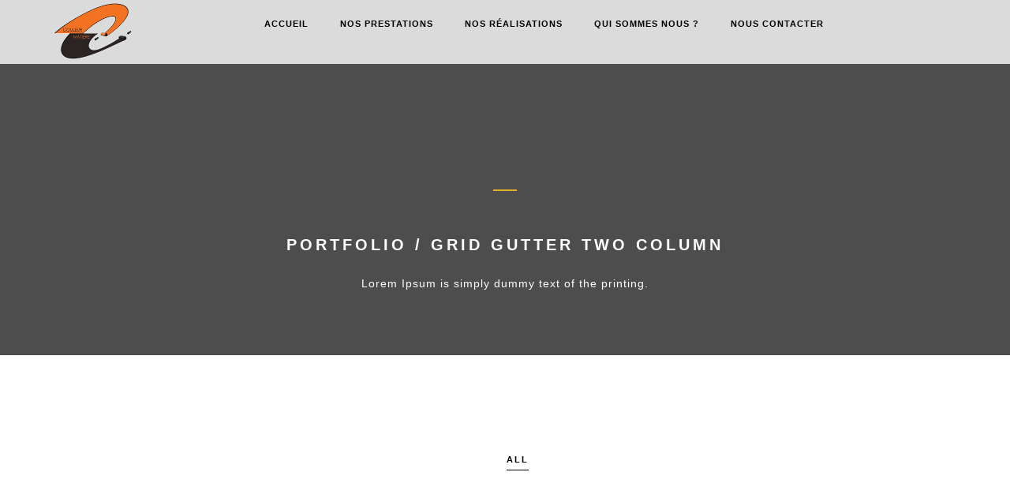

--- FILE ---
content_type: text/html; charset=UTF-8
request_url: http://peinture-couleurs-matieres.fr/portfolio-grid-gutter-2columns/
body_size: 7337
content:
<!DOCTYPE html>
<html lang="en-US" class="no-js">
<head>
    <meta charset="UTF-8">
    <meta name="viewport" content="width=device-width,initial-scale=1.0,maximum-scale=1" />
        <link rel="profile" href="http://gmpg.org/xfn/11">
    <link rel="pingback" href="http://peinture-couleurs-matieres.fr/xmlrpc.php">
        <link rel="shortcut icon" href="http://peinture-couleurs-matieres.fr/wp-content/uploads/2015/09/favicon.png">
    <link rel="apple-touch-icon" href="http://peinture-couleurs-matieres.fr/wp-content/uploads/2015/09/apple-touch-icon-57x57.png">
    <link rel="apple-touch-icon" sizes="72x72" href="http://peinture-couleurs-matieres.fr/wp-content/uploads/2015/09/apple-touch-icon-72x72.png">
    <link rel="apple-touch-icon" sizes="114x114" href="http://peinture-couleurs-matieres.fr/wp-content/uploads/2015/09/apple-touch-icon-114x114.png">
    <link rel="apple-touch-icon" sizes="149x149" href="http://peinture-couleurs-matieres.fr/wp-content/uploads/2015/09/apple-touch-icon-114x114.png">
        <title>Portfolio / Grid Gutter Two column &#8211; Couleurs Matières</title>
<link rel='dns-prefetch' href='//fonts.googleapis.com' />
<link rel='dns-prefetch' href='//s.w.org' />
<link rel="alternate" type="application/rss+xml" title="Couleurs Matières &raquo; Feed" href="http://peinture-couleurs-matieres.fr/feed/" />
<link rel="alternate" type="application/rss+xml" title="Couleurs Matières &raquo; Comments Feed" href="http://peinture-couleurs-matieres.fr/comments/feed/" />
<link rel="alternate" type="application/rss+xml" title="Couleurs Matières &raquo; Portfolio / Grid Gutter Two column Comments Feed" href="http://peinture-couleurs-matieres.fr/portfolio-grid-gutter-2columns/feed/" />
		<script type="text/javascript">
			window._wpemojiSettings = {"baseUrl":"https:\/\/s.w.org\/images\/core\/emoji\/2.2.1\/72x72\/","ext":".png","svgUrl":"https:\/\/s.w.org\/images\/core\/emoji\/2.2.1\/svg\/","svgExt":".svg","source":{"concatemoji":"http:\/\/peinture-couleurs-matieres.fr\/wp-includes\/js\/wp-emoji-release.min.js?ver=4.7.31"}};
			!function(t,a,e){var r,n,i,o=a.createElement("canvas"),l=o.getContext&&o.getContext("2d");function c(t){var e=a.createElement("script");e.src=t,e.defer=e.type="text/javascript",a.getElementsByTagName("head")[0].appendChild(e)}for(i=Array("flag","emoji4"),e.supports={everything:!0,everythingExceptFlag:!0},n=0;n<i.length;n++)e.supports[i[n]]=function(t){var e,a=String.fromCharCode;if(!l||!l.fillText)return!1;switch(l.clearRect(0,0,o.width,o.height),l.textBaseline="top",l.font="600 32px Arial",t){case"flag":return(l.fillText(a(55356,56826,55356,56819),0,0),o.toDataURL().length<3e3)?!1:(l.clearRect(0,0,o.width,o.height),l.fillText(a(55356,57331,65039,8205,55356,57096),0,0),e=o.toDataURL(),l.clearRect(0,0,o.width,o.height),l.fillText(a(55356,57331,55356,57096),0,0),e!==o.toDataURL());case"emoji4":return l.fillText(a(55357,56425,55356,57341,8205,55357,56507),0,0),e=o.toDataURL(),l.clearRect(0,0,o.width,o.height),l.fillText(a(55357,56425,55356,57341,55357,56507),0,0),e!==o.toDataURL()}return!1}(i[n]),e.supports.everything=e.supports.everything&&e.supports[i[n]],"flag"!==i[n]&&(e.supports.everythingExceptFlag=e.supports.everythingExceptFlag&&e.supports[i[n]]);e.supports.everythingExceptFlag=e.supports.everythingExceptFlag&&!e.supports.flag,e.DOMReady=!1,e.readyCallback=function(){e.DOMReady=!0},e.supports.everything||(r=function(){e.readyCallback()},a.addEventListener?(a.addEventListener("DOMContentLoaded",r,!1),t.addEventListener("load",r,!1)):(t.attachEvent("onload",r),a.attachEvent("onreadystatechange",function(){"complete"===a.readyState&&e.readyCallback()})),(r=e.source||{}).concatemoji?c(r.concatemoji):r.wpemoji&&r.twemoji&&(c(r.twemoji),c(r.wpemoji)))}(window,document,window._wpemojiSettings);
		</script>
		<style type="text/css">
img.wp-smiley,
img.emoji {
	display: inline !important;
	border: none !important;
	box-shadow: none !important;
	height: 1em !important;
	width: 1em !important;
	margin: 0 .07em !important;
	vertical-align: -0.1em !important;
	background: none !important;
	padding: 0 !important;
}
</style>
<link rel='stylesheet' id='contact-form-7-css'  href='http://peinture-couleurs-matieres.fr/wp-content/plugins/contact-form-7/includes/css/styles.css?ver=4.7' type='text/css' media='all' />
<link rel='stylesheet' id='rs-plugin-settings-css'  href='http://peinture-couleurs-matieres.fr/wp-content/plugins/revslider/public/assets/css/settings.css?ver=5.4.1' type='text/css' media='all' />
<style id='rs-plugin-settings-inline-css' type='text/css'>
#rs-demo-id {}
</style>
<link rel='stylesheet' id='hcode-animate-style-css'  href='http://peinture-couleurs-matieres.fr/wp-content/themes/h-code/assets/css/animate.css?ver=1.8' type='text/css' media='all' />
<link rel='stylesheet' id='hcode-bootstrap-css'  href='http://peinture-couleurs-matieres.fr/wp-content/themes/h-code/assets/css/bootstrap.css?ver=1.8' type='text/css' media='all' />
<link rel='stylesheet' id='hcode-et-line-icons-style-css'  href='http://peinture-couleurs-matieres.fr/wp-content/themes/h-code/assets/css/et-line-icons.css?ver=1.8' type='text/css' media='all' />
<link rel='stylesheet' id='hcode-font-awesome-style-css'  href='http://peinture-couleurs-matieres.fr/wp-content/themes/h-code/assets/css/font-awesome.min.css?ver=1.8' type='text/css' media='all' />
<link rel='stylesheet' id='hcode-magnific-popup-style-css'  href='http://peinture-couleurs-matieres.fr/wp-content/themes/h-code/assets/css/magnific-popup.css?ver=1.8' type='text/css' media='all' />
<link rel='stylesheet' id='hcode-owl-carousel-style-css'  href='http://peinture-couleurs-matieres.fr/wp-content/themes/h-code/assets/css/owl.carousel.css?ver=1.8' type='text/css' media='all' />
<link rel='stylesheet' id='hcode-owl-transitions-style-css'  href='http://peinture-couleurs-matieres.fr/wp-content/themes/h-code/assets/css/owl.transitions.css?ver=1.8' type='text/css' media='all' />
<link rel='stylesheet' id='hcode-full-slider-style-css'  href='http://peinture-couleurs-matieres.fr/wp-content/themes/h-code/assets/css/full-slider.css?ver=1.8' type='text/css' media='all' />
<link rel='stylesheet' id='hcode-text-effect-style-css'  href='http://peinture-couleurs-matieres.fr/wp-content/themes/h-code/assets/css/text-effect.css?ver=1.8' type='text/css' media='all' />
<link rel='stylesheet' id='hcode-menu-hamburger-style-css'  href='http://peinture-couleurs-matieres.fr/wp-content/themes/h-code/assets/css/menu-hamburger.css?ver=1.8' type='text/css' media='all' />
<link rel='stylesheet' id='hcode-mCustomScrollbar-style-css'  href='http://peinture-couleurs-matieres.fr/wp-content/themes/h-code/assets/css/jquery.mCustomScrollbar.css?ver=1.8' type='text/css' media='all' />
<link rel='stylesheet' id='hcode-style-css'  href='http://peinture-couleurs-matieres.fr/wp-content/themes/h-code/style.css?ver=1.8' type='text/css' media='all' />
<link rel='stylesheet' id='hcode-responsive-style-css'  href='http://peinture-couleurs-matieres.fr/wp-content/themes/h-code/assets/css/responsive.css?ver=1.8' type='text/css' media='all' />
<link rel='stylesheet' id='hcode-extralayers-style-css'  href='http://peinture-couleurs-matieres.fr/wp-content/themes/h-code/assets/css/extralayers.css?ver=1.8' type='text/css' media='all' />
<!--[if IE]>
<link rel='stylesheet' id='hcode-ie-css'  href='http://peinture-couleurs-matieres.fr/wp-content/themes/h-code/assets/css/style-ie.css?ver=1.8' type='text/css' media='all' />
<![endif]-->
<link rel='stylesheet' id='hcode-fonts-css'  href='//fonts.googleapis.com/css?family=Arial%2C+Helvetica%2C+sans-serif%3A100%2C300%2C400%2C500%2C600%2C700%2C800%2C900%7CArial%2C+Helvetica%2C+sans-serif%3A100%2C300%2C400%2C500%2C600%2C700%2C800%2C900&#038;subset=latin%2Clatin-ext%2Ccyrillic%2Ccyrillic-ext%2Cgreek%2Cgreek-ext%2Cvietnamese' type='text/css' media='all' />
<link rel='stylesheet' id='js_composer_front-css'  href='http://peinture-couleurs-matieres.fr/wp-content/plugins/js_composer/assets/css/js_composer.min.css?ver=5.1' type='text/css' media='all' />
<script type='text/javascript' src='http://peinture-couleurs-matieres.fr/wp-includes/js/jquery/jquery.js?ver=1.12.4'></script>
<script type='text/javascript' src='http://peinture-couleurs-matieres.fr/wp-includes/js/jquery/jquery-migrate.min.js?ver=1.4.1'></script>
<script type='text/javascript' src='http://peinture-couleurs-matieres.fr/wp-content/plugins/revslider/public/assets/js/jquery.themepunch.tools.min.js?ver=5.4.1'></script>
<script type='text/javascript' src='http://peinture-couleurs-matieres.fr/wp-content/plugins/revslider/public/assets/js/jquery.themepunch.revolution.min.js?ver=5.4.1'></script>
<!--[if lt IE 9]>
<script type='text/javascript' src='http://peinture-couleurs-matieres.fr/wp-content/themes/h-code/assets/js/html5shiv.js?ver=1.8'></script>
<![endif]-->
<link rel='https://api.w.org/' href='http://peinture-couleurs-matieres.fr/wp-json/' />
<link rel="EditURI" type="application/rsd+xml" title="RSD" href="http://peinture-couleurs-matieres.fr/xmlrpc.php?rsd" />
<link rel="wlwmanifest" type="application/wlwmanifest+xml" href="http://peinture-couleurs-matieres.fr/wp-includes/wlwmanifest.xml" /> 
<meta name="generator" content="WordPress 4.7.31" />
<link rel="canonical" href="http://peinture-couleurs-matieres.fr/portfolio-grid-gutter-2columns/" />
<link rel='shortlink' href='http://peinture-couleurs-matieres.fr/?p=73' />
<link rel="alternate" type="application/json+oembed" href="http://peinture-couleurs-matieres.fr/wp-json/oembed/1.0/embed?url=http%3A%2F%2Fpeinture-couleurs-matieres.fr%2Fportfolio-grid-gutter-2columns%2F" />
<link rel="alternate" type="text/xml+oembed" href="http://peinture-couleurs-matieres.fr/wp-json/oembed/1.0/embed?url=http%3A%2F%2Fpeinture-couleurs-matieres.fr%2Fportfolio-grid-gutter-2columns%2F&#038;format=xml" />
<meta name="generator" content="Powered by Visual Composer - drag and drop page builder for WordPress."/>
<!--[if lte IE 9]><link rel="stylesheet" type="text/css" href="http://peinture-couleurs-matieres.fr/wp-content/plugins/js_composer/assets/css/vc_lte_ie9.min.css" media="screen"><![endif]--><meta name="generator" content="Powered by Slider Revolution 5.4.1 - responsive, Mobile-Friendly Slider Plugin for WordPress with comfortable drag and drop interface." />
<style type="text/css" title="dynamic-css" class="options-output">body, input, textarea, select{font-family:Arial, Helvetica, sans-serif;}.alt-font{font-family:Arial, Helvetica, sans-serif;}body{line-height:23px;font-size:13px;}.navbar .navbar-nav > li > a, .search-cart-header .subtitle{font-size:11px;}.top-cart .fa-shopping-cart, .search-cart-header i{font-size:13px;}.dropdown-header, .dropdown-menu, .simple-dropdown > ul.dropdown-menu > li a{font-size:11px;}h2{font-size:24px;}h3{font-size:14px;}h4{font-size:16px;}h5{font-size:11px;}h6{font-size:13px;}h1.section-title{font-size:36px;}h2.section-title{font-size:24px;}h3.section-title{font-size:20px;}h5.section-title{font-size:14px;}h6.section-title{font-size:13px;}.text-small{line-height:15px;font-size:11px;}.text-med{line-height:26px;font-size:14px;}.text-large{line-height:24px;font-size:15px;}.text-extra-large{line-height:28px;font-size:16px;}.title-small{line-height:30px;font-size:20px;}.title-med{line-height:34px;font-size:24px;}.title-large{line-height:41px;font-size:28px;}.title-extra-large{line-height:43px;font-size:35px;}.page-title h1{font-size:20px;}.page-title span{font-size:14px;}.breadcrumb ul li{font-size:11px;}.breadcrumb ul > li+li:before{font-size:8px;}.page-title-shop h1{font-size:35px;}.page-title-small h1{font-size:18px;}footer ul li a, .copyright{font-size:11px;}.bg-blck-overlay{background:rgba(0,0,0,0.85);}.bg-white{background:#FFFFFF;}.bg-yellow{background:#e6af2a;}.bg-deep-yellow{background:#f7f5e7;}.bg-golden-yellow{background:#c3bd86;}.bg-fast-yellow{background:#fdd947;}.bg-dark-gray{background:#252525;}.bg-mid-gray{background:#d4d4d4;}.bg-black{background:#000000;}.bg-green{background:#70bd5b;}.bg-gray{background:#f6f6f6;}.bg-yellow-ochre{background:#997546;}.bg-deep-brown{background:#544441;}.bg-orange{background:#c24742;}.bg-deep-orange{background:#f15a22;}.bg-fast-orange{background:#ff513b;}.bg-pink{background:#c2345f;}.bg-deep-red{background:#e75e50;}.bg-red{background:#d21616;}.bg-deep-pink{background:#e53878;}.bg-light-pink{background:#dc378e;}.bg-fast-pink{background:#ff1a56;}.bg-magenta{background:#d94378;}.bg-light-yellow{background:#f8f7f5;}.bg-dark-green{background:#60a532;}.bg-dark-blue{background:#3273a5;}.bg-violet{background:#6c407e;}.bg-light-gray{background:#f8f7f7;}.bg-light-gray2{background:#f4f4f4;}.bg-light-gray3{background:#fcfcfc;}.bg-slider{background:rgba(27,22,28,0.9);}.wide-separator-line{background:#e5e5e5;}.video-background{background:rgba(67,67,67,0.5);}.overlay-yellow{background:#ffca18;}.overlay-blue{background:#8ac4fe;}.overlay-gray{background:#f4f5f6;}.overlay-green{background:#71f1b9;}.transparent-header.shrink-nav{background:#ffffff;}.dropdown-menu, .simple-dropdown > ul.dropdown-menu > li > ul.mega-sub-menu{background:rgba(27,22,28,0.95);}.cart-content{background:rgba(27,22,28,0.95);}.white-header, .white-header.shrink-nav{background:#ffffff;}.white-header .dropdown-menu, .white-header .simple-dropdown > ul.dropdown-menu > li > ul.mega-sub-menu{background:rgba(27,22,28,0.95);}.white-header .cart-content{background:rgba(27,22,28,0.95);}.static-sticky, header .static-sticky{background:#ffffff;}header .static-sticky .dropdown-menu, header .static-sticky .simple-dropdown > ul.dropdown-menu > li > ul.mega-sub-menu, .static-sticky .dropdown-menu, .static-sticky .simple-dropdown > ul.dropdown-menu > li > ul.mega-sub-menu{background:rgba(27,22,28,0.95);}header .static-sticky .cart-content, .static-sticky .cart-content{background:rgba(27,22,28,0.95);}header .static-sticky-gray{background:#f6f6f6;}header .static-sticky-gray .dropdown-menu, header .static-sticky-gray .simple-dropdown > ul.dropdown-menu > li > ul.mega-sub-menu{background:rgba(27,22,28,0.95);}header .static-sticky-gray .cart-content{background:rgba(27,22,28,0.95);}.nav-dark{background:#000000;}.nav-dark .dropdown-menu, .nav-dark .simple-dropdown > ul.dropdown-menu > li > ul.mega-sub-menu{background:rgba(0,0,0,0.9);}.nav-dark .cart-content{background:rgba(0,0,0,0.9);}.nav-dark-transparent{background:rgba(0,0,0,0.8);}.nav-dark-transparent .dropdown-menu, .nav-dark-transparent .simple-dropdown > ul.dropdown-menu > li > ul.mega-sub-menu{background:rgba(0,0,0,0.9);}.nav-dark-transparent .cart-content{background:rgba(0,0,0,0.9);}.nav-light-transparent{background:rgba(255,255,255,0.8);}.nav-light-transparent .dropdown-menu, .nav-light-transparent .simple-dropdown > ul.dropdown-menu > li > ul.mega-sub-menu{background:rgba(0,0,0,0.9);}.nav-light-transparent .cart-content{background:rgba(0,0,0,0.9);}.non-sticky{background:#ffffff;}.non-sticky .dropdown-menu, .non-sticky .simple-dropdown > ul.dropdown-menu > li > ul.mega-sub-menu{background:rgba(0,0,0,0.9);}.non-sticky .cart-content{background:rgba(0,0,0,0.9);}.hamburger-menu1{background:#000000;}.full-width-pull-menu .menu-wrap{background:#1a1a1a;}.bg-hamburger-menu3{background:#ffffff;}body{color:#626262;}a{color:#000000;}a:hover{color:#575757;}h1, h2, h3, h4, h5{color:#000000;}.breadcrumb-white-text a, .breadcrumb-white-text li{color:#FFFFFF;}.breadcrumb-gray-text a, .breadcrumb-gray-text{color:#575757;}i{color:#9a9a9a;}.white-text{color:#FFFFFF;}.magenta-text{color:#d94378;}.orange-text{color:#ff513b;}.deep-red-text{color:#e75e50;}.red-text{color:#d50f0f;}.black-text{color:#000000;}a.black-text-link, a.black-text-link i, footer ul.list-inline li a{color:#000000;}a.black-text-link:hover, a.black-text-link:hover i, footer ul.list-inline li a:hover{color:#858585;}a.white-text-link, a.white-text-link i{color:#FFFFFF;}a.white-text-link:hover, a.white-text-link:hover i{color:#ababab;}a.gray-text-link, footer ul li a{color:#626262;}a.gray-text-link:hover, footer ul li a:hover{color:#000000;}.yellow-text{color:#e6af2a;}.yellow-text2{color:#fdd947;}.fast-yellow-text{color:#f7d23d;}.pink-text{color:#d9378e;}.light-gray-text{color:#ababab;}.light-gray-text2, .blog-date, .blog-date a{color:#828282;}.deep-gray-text{color:#464646;}.deep-light-gray-text{color:#878787;}.gray-text{color:#7f7f7f;}.dark-gray-text{color:#373737;}.navbar .mobile-accordion-menu{background:#000000;}.top-header-area{background:#000000;}</style><noscript><style type="text/css"> .wpb_animate_when_almost_visible { opacity: 1; }</style></noscript>    
    <script>
  (function(i,s,o,g,r,a,m){i['GoogleAnalyticsObject']=r;i[r]=i[r]||function(){
  (i[r].q=i[r].q||[]).push(arguments)},i[r].l=1*new Date();a=s.createElement(o),
  m=s.getElementsByTagName(o)[0];a.async=1;a.src=g;m.parentNode.insertBefore(a,m)
  })(window,document,'script','https://www.google-analytics.com/analytics.js','ga');

  ga('create', 'UA-105152034-1', 'auto');
  ga('send', 'pageview');

</script>    </head>
<body class="page-template-default page page-id-73 wpb-js-composer js-comp-ver-5.1 vc_responsive">

    
        
        <!-- navigation -->
        
            <nav class="navbar navbar-default navbar-fixed-top nav-transparent overlay-nav sticky-nav nav-border-bottom nav-light-transparent  nav-black " data-menu-hover-delay="100">
                <div class="container">
                    <div class="row">
                        <!-- logo -->
                        <div class="col-md-2 pull-left">
                                                                                <a class="logo-light" href="http://peinture-couleurs-matieres.fr">
                                                    <img alt="Couleurs Matières" src="http://peinture-couleurs-matieres.fr/wp-content/uploads/2017/05/Peinture-couleur-matiere-transparent.png" class="logo" />
                                                    <img alt="Couleurs Matières" src="http://peinture-couleurs-matieres.fr/wp-content/uploads/2017/05/Peinture-couleur-matiere-transparent.png" class="retina-logo" style="width:109px; max-height:34px" />
                                                </a>
                                                        <a class="logo-dark" href="http://peinture-couleurs-matieres.fr">
                                                            <img alt="Couleurs Matières" src="http://peinture-couleurs-matieres.fr/wp-content/uploads/2017/05/Peinture-couleur-matiere-transparent.png" class="logo" />
                                                            <img alt="Couleurs Matières" src="http://peinture-couleurs-matieres.fr/wp-content/uploads/2017/05/Peinture-couleur-matiere-transparent.png" class="retina-logo-light" style="width:109px; max-height:34px"/>
                                                    </a>
                                                    </div>
                        <!-- end logo -->
                        
                        <!-- search and cart  -->
                                                <!-- end search and cart  -->

                                                            <div class="col-md-2 search-cart-header pull-right no-padding-left">
                                    
                                                                    </div>
                                                    
                        <!-- toggle navigation -->
                        <div class="navbar-header col-sm-8 sm-width-auto col-xs-2 pull-right">
                            <button type="button" class="navbar-toggle" data-toggle="collapse" data-target=".navbar-collapse">
                                <span class="sr-only">Toggle navigation</span>
                                <span class="icon-bar"></span>
                                <span class="icon-bar"></span>
                                <span class="icon-bar"></span>
                            </button>
                        </div>
                        <!-- toggle navigation end -->
                        <!-- main menu -->
                                                                                    <div class="col-md-8 no-padding-right accordion-menu text-right pull-right">
                                                    <div id="mega-menu" class="navbar-collapse collapse navbar-right"><ul id="menu-menu-site-internet" class="mega-menu-ul nav navbar-nav navbar-right panel-group"><li id="menu-item-18580" class="menu-item menu-item-type-custom menu-item-object-custom menu-item-home menu-item-18580 menu-first-level dropdown panel megamenu-column-1 dropdown-toggle collapsed"><a href="#collapse1" data-redirect-url="http://peinture-couleurs-matieres.fr" data-default-url="#collapse1" class="dropdown-toggle collapsed " data-hover="dropdown" data-toggle="collapse">Accueil</a></li>
<li id="menu-item-18585" class="menu-item menu-item-type-custom menu-item-object-custom menu-item-home menu-item-18585 menu-first-level simple-dropdown-right dropdown panel simple-dropdown dropdown-toggle collapsed"><a href="#collapse1" data-redirect-url="http://peinture-couleurs-matieres.fr/#nos-prestations" data-default-url="#collapse1" class="dropdown-toggle collapsed " data-hover="dropdown" data-toggle="collapse">Nos prestations</a></li>
<li id="menu-item-18586" class="menu-item menu-item-type-custom menu-item-object-custom menu-item-home menu-item-18586 menu-first-level simple-dropdown-right dropdown panel simple-dropdown dropdown-toggle collapsed"><a href="#collapse1" data-redirect-url="http://peinture-couleurs-matieres.fr/#nos-realisations" data-default-url="#collapse1" class="dropdown-toggle collapsed " data-hover="dropdown" data-toggle="collapse">Nos réalisations</a></li>
<li id="menu-item-18589" class="menu-item menu-item-type-custom menu-item-object-custom menu-item-home menu-item-18589 menu-first-level simple-dropdown-right dropdown panel simple-dropdown dropdown-toggle collapsed"><a href="#collapse1" data-redirect-url="http://peinture-couleurs-matieres.fr/#qui-sommes-nous" data-default-url="#collapse1" class="dropdown-toggle collapsed " data-hover="dropdown" data-toggle="collapse">Qui sommes nous ?</a></li>
<li id="menu-item-18579" class="menu-item menu-item-type-post_type menu-item-object-page menu-item-18579 menu-first-level simple-dropdown-right dropdown panel simple-dropdown dropdown-toggle collapsed"><a href="#collapse1" data-redirect-url="http://peinture-couleurs-matieres.fr/contact-us/" data-default-url="#collapse1" class="dropdown-toggle collapsed " data-hover="dropdown" data-toggle="collapse">Nous contacter</a></li>
</ul></div>                        </div>
                        <!-- end main menu -->

                                                
                    </div>
                </div>
            </nav>
                <!-- end navigation -->

    <section class="page-title parallax3 parallax-fix page-title-large"><img class="parallax-background-img" src="http://wpdemos.themezaa.com/h-code/demo-images/2015/08/1920x1000-ph.jpg" alt="Portfolio / Grid Gutter Two column" /><div class="opacity-medium bg-black"></div><div class="container"><div class="row"><div class="col-md-12 col-sm-12 text-center animated fadeInUp"><div class="separator-line bg-yellow no-margin-top margin-four"></div><h1 class="white-text">Portfolio / Grid Gutter Two column</h1><span class="white-text">Lorem Ipsum is simply dummy text of the printing.</span></div></div></div></section>
<section class="parent-section no-padding post-73 page type-page status-publish hentry">
    <div class="container">
        <div class="row">
        
            
                                <h2 class="entry-title display-none">Portfolio / Grid Gutter Two column</h2>                <div class="entry-content">
                    <section  ><div class="container"><div class="row"><div class="wpb_column hcode-column-container  col-xs-mobile-fullwidth"><div class="vc-column-innner-wrapper"><div class="col-md-12 text-center"><div class="text-center"><ul class="portfolio-filter nav nav-tabs nav-tabs-gray wow fadeInUp"><li class="nav  active "><a href="#"  data-filter="*">All</a></li></ul></div></div><div  class="work-2col gutter "><div class="col-md-12  grid-gallery overflow-hidden  content-section" ><div class="tab-content"><ul class="grid masonry-items "></ul></div></div></div></div></div></div></div></section><section class="  no-padding-top" ><div class="container"><div class="row"><div class="wpb_column hcode-column-container  col-md-12 col-xs-mobile-fullwidth text-center wow fadeInUp"><div class="vc-column-innner-wrapper"><div class="separator-line margin-0auto" style=" background:#e6af2a;"></div><h5 class="section-title  margin-five-top black-text no-padding-bottom" style="font-size:11px !important;font-weight:600 !important;;">We'd love to hear about your project.</h5><a  href="http://wpdemos.themezaa.com/h-code/contact-us/" target="_self" class="inner-link highlight-button-black-border btn-large margin-four-top btn-extra-large button btn" >Start Now</a></div></div></div></div></section>
                </div>
                                    
            
        </div>
    </div>
</section>
<footer class="bg-light-gray2">
	<div class=" bg-white footer-top"><div class="container"><div class="row margin-four"><div class="col-md-4 col-sm-4 text-center"><i class="icon-phone small-icon black-text"></i><h6 class="black-text margin-two no-margin-bottom"><a href="tel:02.99.70.37.54">02.99.70.37.54</a></h6></div><div class="col-md-4 col-sm-4 text-center"><i class="icon-map-pin small-icon black-text"></i><h6 class="black-text margin-two no-margin-bottom">St Vincent sur Oust</h6></div><div class="col-md-4 col-sm-4 text-center"><i class="icon-envelope small-icon black-text"></i><h6 class="margin-two no-margin-bottom"><a href="mailto:contact@peinture-couleurs-matieres.fr">contact@peinture-couleurs-matieres.fr</a></h6></div></div></div></div>	    <div class="container footer-middle">        	    <div class="row">
    	    	    	    		<div class="col-md-4 col-sm-3 sm-display-none">
    					<!-- sidebar --><div id="text-46" class="widget_text"><!-- headline --><h5 class="sidebar-title">Couleurs Matières &#8211; Entreprise de peinture</h5><!-- end headline -->			<div class="textwidget"><p class="footer-text">Couleurs Matières est une entreprise de peinture (Redon, La Gacilly, St Vincent sur oust, Allaire) : Ravalement de façades, Peinture, Revêtement de sols, Revêtement mural </p></div>
		</div><!-- end sidebar -->    				</div>
    			
    			    				<div class="col-md-2 col-sm-3 col-xs-3 footer-links">
    					<!-- sidebar --><div id="hcode_custom_menu_widget-8" class="widget_hcode_custom_menu_widget"><!-- headline --><h5 class="sidebar-title">Couleurs Matières</h5><!-- end headline --><div class="menu-footer-menu1-container"><ul id="menu-footer-menu1" class="menu"><li id="menu-item-18882" class="menu-item menu-item-type-custom menu-item-object-custom menu-item-home menu-item-18882"><a href="http://peinture-couleurs-matieres.fr/#qui-sommes-nous">Qui sommes nous ?</a></li>
<li id="menu-item-18883" class="menu-item menu-item-type-custom menu-item-object-custom menu-item-18883"><a href="http://peinture-couleurs-matieres.fr/contact-us/">Nous contacter</a></li>
</ul></div></div><!-- end sidebar -->    				</div>
    			
    			    				<div class="col-md-2 col-sm-3 col-xs-3 footer-links">
    					<!-- sidebar --><div id="hcode_custom_menu_widget-12" class="widget_hcode_custom_menu_widget"><!-- headline --><h5 class="sidebar-title">Nos prestations</h5><!-- end headline --><div class="menu-footer-menu3-container"><ul id="menu-footer-menu3" class="menu"><li id="menu-item-18884" class="menu-item menu-item-type-custom menu-item-object-custom menu-item-home menu-item-18884"><a href="http://peinture-couleurs-matieres.fr/#nos-prestations">Travaux de peinture</a></li>
<li id="menu-item-18885" class="menu-item menu-item-type-custom menu-item-object-custom menu-item-home menu-item-18885"><a href="http://peinture-couleurs-matieres.fr/#nos-prestations">Revêtement mural</a></li>
<li id="menu-item-18886" class="menu-item menu-item-type-custom menu-item-object-custom menu-item-home menu-item-18886"><a href="http://peinture-couleurs-matieres.fr/#nos-prestations">Revêtement de sol</a></li>
<li id="menu-item-18887" class="menu-item menu-item-type-custom menu-item-object-custom menu-item-home menu-item-18887"><a href="http://peinture-couleurs-matieres.fr/#nos-prestations">Ravalement de façade</a></li>
</ul></div></div><!-- end sidebar -->    				</div>
    			    	       
    			
                                    <div class="col-md-2 col-sm-3 col-xs-3 footer-links">  
                        <!-- sidebar --><div id="hcode_custom_menu_widget-14" class="widget_hcode_custom_menu_widget"><!-- headline --><h5 class="sidebar-title">Nos réalisations</h5><!-- end headline --><div class="menu-footer-menu-4-container"><ul id="menu-footer-menu-4" class="menu"><li id="menu-item-18922" class="menu-item menu-item-type-custom menu-item-object-custom menu-item-18922"><a href="http://peinture-couleurs-matieres.fr/portfolio/peinture/">Travaux de peinture à Redon</a></li>
<li id="menu-item-18923" class="menu-item menu-item-type-custom menu-item-object-custom menu-item-18923"><a href="http://peinture-couleurs-matieres.fr/portfolio/revetement-de-sols/">Revêtement de sol à La Gacilly</a></li>
<li id="menu-item-18924" class="menu-item menu-item-type-custom menu-item-object-custom menu-item-18924"><a href="http://peinture-couleurs-matieres.fr/portfolio/revetement-mural-4/">Revêment mural à St Vincent sur Oust</a></li>
<li id="menu-item-18925" class="menu-item menu-item-type-custom menu-item-object-custom menu-item-18925"><a href="http://peinture-couleurs-matieres.fr/portfolio/ravalement-facade-6/">Ravalement de façade à Allaire</a></li>
</ul></div></div><!-- end sidebar -->                    </div>
                    	    </div>

                    </div>    <div class="container-fluid bg-dark-gray footer-bottom">
        <div class="container">
            <div class="row margin-three">
                                    <!-- copyright -->
                    <div class="col-md-12 col-sm-12 col-xs-12 copyright text-left letter-spacing-1 xs-text-center xs-margin-bottom-one light-gray-text2">
                        © 2017 Couleurs Matières                    </div>
                    <!-- end copyright -->
                                            </div>
        </div>
    </div>
<!-- scroll to top -->
    <a class="scrollToTop" href="javascript:void(0);">
        <i class="fa fa-angle-up"></i>
    </a>
<!-- scroll to top End... -->
</footer>
<script type='text/javascript' src='http://peinture-couleurs-matieres.fr/wp-content/plugins/contact-form-7/includes/js/jquery.form.min.js?ver=3.51.0-2014.06.20'></script>
<script type='text/javascript'>
/* <![CDATA[ */
var _wpcf7 = {"recaptcha":{"messages":{"empty":"Please verify that you are not a robot."}}};
/* ]]> */
</script>
<script type='text/javascript' src='http://peinture-couleurs-matieres.fr/wp-content/plugins/contact-form-7/includes/js/scripts.js?ver=4.7'></script>
<script type='text/javascript' src='http://peinture-couleurs-matieres.fr/wp-content/themes/h-code/assets/js/modernizr.js?ver=1.8'></script>
<script type='text/javascript' src='http://peinture-couleurs-matieres.fr/wp-content/themes/h-code/assets/js/bootstrap.js?ver=1.8'></script>
<script type='text/javascript' src='http://peinture-couleurs-matieres.fr/wp-content/themes/h-code/assets/js/bootstrap-hover-dropdown.js?ver=1.8'></script>
<script type='text/javascript' src='http://peinture-couleurs-matieres.fr/wp-content/themes/h-code/assets/js/jquery.easing.1.3.js?ver=1.8'></script>
<script type='text/javascript' src='http://peinture-couleurs-matieres.fr/wp-content/themes/h-code/assets/js/skrollr.min.js?ver=1.8'></script>
<script type='text/javascript' src='http://peinture-couleurs-matieres.fr/wp-content/themes/h-code/assets/js/jquery.viewport.mini.js?ver=1.8'></script>
<script type='text/javascript' src='http://peinture-couleurs-matieres.fr/wp-content/themes/h-code/assets/js/smooth-scroll.js?ver=1.8'></script>
<script type='text/javascript' src='http://peinture-couleurs-matieres.fr/wp-content/themes/h-code/assets/js/wow.min.js?ver=1.8'></script>
<script type='text/javascript' src='http://peinture-couleurs-matieres.fr/wp-content/themes/h-code/assets/js/page-scroll.js?ver=1.8'></script>
<script type='text/javascript' src='http://peinture-couleurs-matieres.fr/wp-content/themes/h-code/assets/js/jquery.easypiechart.js?ver=1.8'></script>
<script type='text/javascript' src='http://peinture-couleurs-matieres.fr/wp-content/themes/h-code/assets/js/jquery.parallax-1.1.3.js?ver=1.8'></script>
<script type='text/javascript' src='http://peinture-couleurs-matieres.fr/wp-content/themes/h-code/assets/js/jquery.isotope.min.js?ver=1.8'></script>
<script type='text/javascript' src='http://peinture-couleurs-matieres.fr/wp-content/themes/h-code/assets/js/owl.carousel.min.js?ver=1.8'></script>
<script type='text/javascript' src='http://peinture-couleurs-matieres.fr/wp-content/themes/h-code/assets/js/jquery.magnific-popup.min.js?ver=1.8'></script>
<script type='text/javascript' src='http://peinture-couleurs-matieres.fr/wp-content/themes/h-code/assets/js/popup-gallery.js?ver=1.8'></script>
<script type='text/javascript' src='http://peinture-couleurs-matieres.fr/wp-content/themes/h-code/assets/js/jquery.appear.js?ver=1.8'></script>
<script type='text/javascript' src='http://peinture-couleurs-matieres.fr/wp-content/themes/h-code/assets/js/text-effect.js?ver=1.8'></script>
<script type='text/javascript' src='http://peinture-couleurs-matieres.fr/wp-content/themes/h-code/assets/js/jquery.tools.min.js?ver=1.8'></script>
<script type='text/javascript' src='http://peinture-couleurs-matieres.fr/wp-content/themes/h-code/assets/js/counter.js?ver=1.8'></script>
<script type='text/javascript' src='http://peinture-couleurs-matieres.fr/wp-content/themes/h-code/assets/js/jquery.fitvids.js?ver=1.8'></script>
<script type='text/javascript' src='http://peinture-couleurs-matieres.fr/wp-content/themes/h-code/assets/js/imagesloaded.pkgd.min.js?ver=1.8'></script>
<script type='text/javascript' src='http://peinture-couleurs-matieres.fr/wp-content/themes/h-code/assets/js/jquery.placeholder.js?ver=1.8'></script>
<script type='text/javascript' src='http://peinture-couleurs-matieres.fr/wp-content/themes/h-code/assets/js/one-page-main.js?ver=1.8'></script>
<script type='text/javascript' src='http://peinture-couleurs-matieres.fr/wp-content/themes/h-code/assets/js/classie.js?ver=1.8'></script>
<script type='text/javascript' src='http://peinture-couleurs-matieres.fr/wp-content/themes/h-code/assets/js/hamburger-menu.js?ver=1.8'></script>
<script type='text/javascript' src='http://peinture-couleurs-matieres.fr/wp-content/themes/h-code/assets/js/jquery.mCustomScrollbar.concat.min.js?ver=1.8'></script>
<script type='text/javascript' src='http://peinture-couleurs-matieres.fr/wp-content/themes/h-code/assets/js/velocity.min.js?ver=1.8'></script>
<script type='text/javascript' src='http://peinture-couleurs-matieres.fr/wp-content/themes/h-code/assets/js/velocity-animation.js?ver=1.8'></script>
<script type='text/javascript' src='http://peinture-couleurs-matieres.fr/wp-content/themes/h-code/assets/js/infinite-scroll.js?ver=2.1.0'></script>
<script type='text/javascript'>
/* <![CDATA[ */
var hcodeajaxurl = {"ajaxurl":"http:\/\/peinture-couleurs-matieres.fr\/wp-admin\/admin-ajax.php","theme_url":"http:\/\/peinture-couleurs-matieres.fr\/wp-content\/themes\/h-code","loading_image":"http:\/\/peinture-couleurs-matieres.fr\/wp-content\/themes\/h-code\/assets\/images\/spin.gif"};
var hcode_infinite_scroll_message = {"message":"All Post Loaded"};
var simpleLikes = {"ajaxurl":"http:\/\/peinture-couleurs-matieres.fr\/wp-admin\/admin-ajax.php","like":"Like","unlike":"Unlike"};
/* ]]> */
</script>
<script type='text/javascript' src='http://peinture-couleurs-matieres.fr/wp-content/themes/h-code/assets/js/main.js?ver=1.8'></script>
<script type='text/javascript' src='http://peinture-couleurs-matieres.fr/wp-includes/js/comment-reply.min.js?ver=4.7.31'></script>
<script type='text/javascript' src='http://peinture-couleurs-matieres.fr/wp-includes/js/wp-embed.min.js?ver=4.7.31'></script>
</body>
</html>

--- FILE ---
content_type: text/css
request_url: http://peinture-couleurs-matieres.fr/wp-content/themes/h-code/style.css?ver=1.8
body_size: 43594
content:
/*
Theme Name: H-Code
Theme URI: http://wpdemos.themezaa.com/h-code
Author: ThemeZaa
Author URI: http://www.themezaa.com
Description: H-Code is a creative, clean, fully responsive, powerful and multipurpose multi page and onepage WordPress and WooCommerce theme with latest web design trends.
Version: 1.8
License: Themeforest Split Licence
License URI: http://themeforest.net/licenses
Text Domain: h-code
*/


@charset "utf-8";

/* ----------------------------------

Table of contents

    01.  Google font
    02.  Reset
    03.  Typography
    04.  Icon
    05.  Background color
    06.  Custom
    07.  Border
    08.  Scroll to top
    09.  Slider background and overlay
    10.  Navigation
    11.  Page titles
    12.  Section
    13.  Footer
    14.  Owl carousel
    15.  Slider and parallax typography
    16.  Parallax
    17.  One page
    18.  Bootstrap slider
    19.  Portfolio - ajax
    20.  Portfolio - multi pages
    21.  Masonry portfolio - home
    22.  Full screen video
    23.  Half screen video
    24.  Coming soon
    25.  Full width image
    26.  Blog
    27.  Intro
    28.  Portfolio
    29.  Elements
    30.  Pages
    31.  Shop
    32.  Onepage demo
    33.  Multipage demo
    34.  col3 Layout
    35.  col2 Layout

*/

/* ===================================
    Reset
====================================== */
body{ font-family: 'Open Sans', sans-serif; -webkit-font-smoothing: antialiased; font-size:13px; color:#626262; line-height:23px; letter-spacing: 0.02em; }
.float-left { float:left; }
.float-right { float:right; }
a{ color: #000; }
a:hover{ color: #575757; }
img { max-width:100%; height:auto; }
video { background-size: cover; display: table-cell; vertical-align: middle; width: 100%; }
input[type="radio"], input[type="checkbox"] { float: left; margin: 5px 3px 0 0; border: 0; }
input[type='radio']:focus, input[type='checkbox']:focus { border: 0;}
input, textarea, select{ font-family: 'Open Sans', sans-serif; border: 1px solid #dfdfdf; letter-spacing: 1px; font-size: 12px; padding: 8px 15px; width: 100%; margin: 0 0 20px 0; max-width: 100%; resize: none; }
input[type="submit"] { width: auto}
input[type="button"], input[type="text"], input[type="email"], input[type="search"], input[type="password"], textarea, input[type="submit"] { -webkit-appearance: none;  border-radius: 0; }
input:focus, textarea:focus{ border: 1px solid #989898; }
input[type="submit"]:focus { border:2px solid #000}
select::-ms-expand{ display:none; }
iframe { border: 0;}
.sound iframe {width:100%}
.mega-sub-menu, .grid-gallery ul, footer ul, .footer-link, .cart-content ul.cart-list, nav ul, .nav-tabs, .widget ul, .spa-treatments ul, .tab-content ul, .grid, .list-line, .project-details ul, .breadcrumb-gray-text, .sitemap-wrapper ul, .variations ul, .payment_methods, .methods, .woocommerce-breadcrumb-main, .form-group ul, .breadcrumb ul { list-style: none outside none; list-style-position: outside; margin: 0px; padding:0px; }
* { transition-timing-function: ease-in-out; -moz-transition-timing-function: ease-in-out; -webkit-transition-timing-function: ease-in-out; -o-transition-timing-function: ease-in-out; transition-duration: .2s; -moz-transition-duration: .2s; -webkit-transition-duration: .2s; -o-transition-duration: .2s; }
::selection { color: #000; background:#dcdcdc; }
::-moz-selection { color:#000; background:#dcdcdc; }
::-webkit-input-placeholder { color: #999; text-overflow: ellipsis; }
:-moz-placeholder { color: #999 !important; text-overflow: ellipsis; opacity:1; }
::-moz-placeholder { color: #999 !important; text-overflow: ellipsis; opacity:1; } 
:-ms-input-placeholder { color: #999 !important; text-overflow: ellipsis; opacity:1; }
.animated { -moz-transition-duration: 0s !important;  }
p:empty {display: none !important; }
input[type="number"] { -moz-appearance: textfield; -webkit-appearance: textfield; -webkit-appearance: none; }
input[type=number]::-webkit-inner-spin-button, input[type=number]::-webkit-outer-spin-button { -webkit-appearance: none; -webkit-appearance: none; -moz-appearance: none; appearance: none; }
em.required { display: inline-block; font-style: normal; color: #ff0000;}
.clear { clear: both; }
.fa.alert-danger { background-color: transparent;}
.fa.alert-success { background-color: transparent;}
.alert-success a { color: #3c763d; text-decoration: underline;}
.alert-success a:hover { text-decoration: none;}
.alert-danger a { color: #a94442; text-decoration: underline;}
.alert-danger a:hover { text-decoration: none;}
.admin-bar .navbar { margin-top: 32px !important;}
.admin-bar .top-header-area { margin-top: 32px !important;}
.admin-bar .non-sticky { margin-top: 0 !important;}
.admin-bar .no-sticky-mini-header .non-sticky { margin-top: 32px !important; }
.admin-bar .sticky-mini-header .sticky-nav { margin-top: 32px !important; }
section { clear: both}
.admin-bar .menu-button { margin-top: 92px;}
.admin-bar .menu-wrap { top: 32px; }

i, cite, em, var, address, dfn { font-style: italic; }
del { color: #626262; }
table { border-bottom: 1px solid #ededed; border-collapse: collapse; border-spacing: 0; margin: 0; width: 100%; }
caption, th, td { font-weight: normal; text-align: left; }
th { font-weight: bold; text-transform: uppercase; padding: 8px 0 }
td { border-top: 1px solid #ededed; padding: 8px 0 }
dl { margin: 0 20px; }
dt { font-weight: bold; }
dd { margin: 0 0 20px; }
ul { list-style-type: square; }
ins { text-decoration: none;}
pre { white-space: pre-wrap; word-break: keep-all;}
blockquote::before, blockquote::after, q::before, q::after { content: none; }
blockquote, q { hyphens: none; quotes: none; position: relative; }
img.size-full, img.size-large, img.wp-post-image { height: auto; max-width: 100%; }
.entry-content img.alignleft, .entry-content .wp-caption.alignleft { margin-left: -60px; }
figure.wp-caption.alignleft, img.alignleft, .alignleft { margin: 5px 20px 5px 0; }
.entry-content img, .entry-summary img, .comment-content img[height], img[class*="align"], img[class*="wp-image-"], img[class*="attachment-"] { height: auto; }
.entry-content img, .entry-summary img, .comment-content img, .widget img, .wp-caption { max-width: 100%; }
img.alignnone { margin: 5px 0; }
.entry-content img.alignright, .entry-content .wp-caption.alignright { margin-right: -60px; }
figure.wp-caption.alignright, img.alignright, .alignright { margin: 5px 0 5px 20px; }
embed, object { max-width: 100%; }
.format-quote blockquote:before { content: '\201C'; font-size: 140px; font-weight: 400; line-height: .8; padding-right: 25px; position: absolute; left: -15px; top: -3px; }
abbr[title], abbr[data-original-title] { border: 0 none; color: #ff0000; cursor: default; display: inline-block; text-decoration: none; line-height: normal;}
.wp-caption { max-width: 100%; background-color: #f6f6f6; padding: 8px; text-align: left; }
.wp-caption-text { margin: 0; padding: 8px 10px 8px; margin: 0 !important;}
.screen-reader-text { clip: rect(1px, 1px, 1px, 1px); position: absolute !important; height: 1px; width: 1px; overflow: hidden;}
.screen-reader-text:focus { clip: auto !important; display: block; height: auto; left: 5px; top: 5px; width: auto; z-index: 100000; }
.gallery-item { position: relative;}
.gallery-caption { background-color: rgba(0, 0, 0, 0.7); box-sizing: border-box; color: #fff; font-size: 14px; line-height: 1.3; margin: 0; max-height: 50%; opacity: 0; padding: 2px 8px; position: absolute; bottom: 0; left: 0; text-align: left; -webkit-transition: opacity 400ms ease; transition: opacity 400ms ease; width: 100%; }
.gallery-item:hover .gallery-caption { opacity: 1; }
.bypostauthor {}
.alignleft { float: left; }
.alignright { float: right; }
.aligncenter { display: block; margin-left: auto; margin-right: auto; float: none !important }
#infscr-loading { float: left; margin: 50px 0; position: relative; text-align: center; width: 100%; }
#infscr-loading img { margin: 0 auto; width: 50px; }
.blog-masonry #infscr-loading { position: absolute; bottom: -90px;}

/* Remove inner shadow from inputs on mobile iOS */

/* ===================================
    Typography
====================================== */

/* font family */
.alt-font {font-family: "Oswald",sans-serif;}
.main-font {font-family: 'Open Sans', sans-serif;}

/* heading */
h1, h2, h3, h4, h5 { text-transform: uppercase; margin:0; padding:0; color: #000; }
h1 { font-weight:700; line-height: 45px}
h2 { font-size:24px; font-weight:400; letter-spacing:inherit; line-height: 30px}
h3 { font-size:14px; letter-spacing:inherit; font-weight:700; }
h4 { letter-spacing: 0px; font-weight:400; text-transform:none; font-size:16px; line-height: 26px}
h5 { letter-spacing: 2px; font-weight:600; font-size:11px}
h6 { letter-spacing: 1px; font-size: 13px; font-weight: 400; line-height: 20px}

/* section title */
.section-title{ text-transform: uppercase; font-weight: 700; font-size: 20px; letter-spacing: 2px; padding: 0 0 100px 0;}
h1.section-title { font-weight:700; font-size: 36px; line-height: 45px !important; letter-spacing: 1px; }
h2.section-title { font-weight:700; font-size: 24px; line-height: 34px !important; }
h3.section-title { font-weight: 700; font-size: 20px }
h5.section-title { font-size: 14px; font-weight: 400 !important;}
h6.section-title { font-size: 13px; font-weight: 600; margin-top: 0; letter-spacing: 1px;}
.tab-content .section-title { border: medium none; font-size: 40px; font-weight: 100; text-transform: none; margin:2% 0 0; padding:0}
.title-gray{ border:1px solid #b5b5b5; color:#b5b5b5}
.title-white{ border:1px solid #ffffff; color:#ffffff}
h1.big { color:#ffffff; font-size:65px; font-weight:600; line-height:76px; margin-bottom:0px;}
h1.big span { font-weight:300;}
h1.title { font-size:60px; font-weight:700; line-height:65px; margin-bottom:0px; display: inline-block; text-decoration-line: line-through;}
h2.title { font-size:50px; font-weight:700; line-height:55px; margin-bottom:0px; display: inline-block; text-decoration-line: line-through;}
h3.title { font-size:45px; font-weight:700; line-height:50px; margin-bottom:0px; display: inline-block; text-decoration-line: line-through;}
h4.title { font-size:40px; font-weight:700; line-height:45px; margin-bottom:0px; display: inline-block; text-decoration-line: line-through;}
h5.title { font-size:35px; font-weight:700; line-height:40px; margin-bottom:0px; display: inline-block; text-decoration-line: line-through;}
h6.title { font-size:30px; font-weight:700; line-height:35px; margin-bottom:0px; display: inline-block; text-decoration-line: line-through;}
h1.title span, h2.title span, h3.title span, h4.title span, h5.title span, h6.title span { vertical-align: middle;}
span.underline-bg { display: table; height: 2px; width: 100%; position: relative; top: -28px; z-index:2}
.banner-content { font-size:18px; line-height:28px;}
h1.page-title { margin:95px auto 0; width: 100%; }
.highlight-title { font-weight:100; color:#000; font-size:65px; letter-spacing:0;}
.highlight-title span { font-weight:600}
.work-process-title{font-size: 12px; letter-spacing: 2px; font-weight: 600; text-transform: uppercase; }
.heading-style-five  h4 { text-transform: uppercase;}
.typography-heading .section-title  { text-transform: none !important;}

/* different text size */
.text-small { font-size:11px; line-height:15px;}
.text-med{ font-size:14px; line-height:26px;}
.text-large { font-size: 15px; text-transform: uppercase; line-height: 24px; letter-spacing: 2px !important;}
.text-extra-large { font-size: 16px; line-height: 28px; font-weight: 100; }
.text-extra-large strong { letter-spacing: 3px}
.text-extra-large-normal { font-weight: normal !important;}
.title-small{ font-size:20px; line-height:30px;}
.title-med{ font-size:24px; line-height:34px;}
.title-large{ font-size:28px; line-height:41px;}
.title-extra-large{ font-size:35px; line-height:43px;}
.line-height { line-height: 23px !important}
.line-height-20 { line-height: 20px !important}
.text-indent { text-indent: -9999px;}

/* text color */
.white-text{ color:#FFF}
.white-text a { color:#FFF}
.magenta-text{ color:#d94378}
.orange-text{ color:#ff513b}
.orange-light-text{ color:#ef824c !important}
.deep-red-text{ color:#e75e50}
.red-text { color:#d50f0f}
.body-text { color:#626262}
.black-text{ color:#000}
a.black-text-link, a.black-text-link i, footer ul.list-inline li a {color:#000}
a.black-text-link:hover, a.black-text-link:hover i {color:#858585}
a.white-text-link, a.white-text-link i{ color:#fff}
a.white-text-link:hover, a.white-text-link:hover i {color:#ababab}
a.gray-text-link, footer ul li a { color:#626262}
a.gray-text-link:hover, footer ul li a:hover {color:#000}
.yellow-text{color:#e6af2a}
.yellow-text2{color:#fdd947}
.fast-yellow-text{color:#f7d23d}
.pink-text{color:#d9378e}
.light-gray-text{color: #ababab}
.light-gray-text2, .blog-date, .blog-date a{color: #828282}
.deep-gray-text {color: #464646}
.deep-light-gray-text {color: #878787}
.gray-text {color:#7f7f7f }
.dark-gray-text {color:#373737 }
.breadcrumb-white-text li, .breadcrumb-white-text a { color:#FFF}
.breadcrumb-gray-text a, .breadcrumb-gray-text { color: #575757}

/* letter spacing */
.no-letter-spacing { letter-spacing: 0px !important}
.letter-spacing-1 { letter-spacing:1px !important}
.letter-spacing-2 { letter-spacing:2px !important}
.letter-spacing-3 { letter-spacing:3px !important}
.letter-spacing-4 { letter-spacing:4px !important}
.letter-spacing-5 { letter-spacing:5px !important}
.letter-spacing-6 { letter-spacing:6px !important}
.letter-spacing-7 { letter-spacing:7px !important}
.letter-spacing-8 { letter-spacing:8px !important}
.letter-spacing-9 { letter-spacing:9px !important}
.letter-spacing-10 { letter-spacing:10px !important}

/* font weight */
.font-weight-100 { font-weight:100 !important}
.font-weight-300 { font-weight:300 !important}
.font-weight-400 { font-weight:400 !important}
.font-weight-600 { font-weight:600 !important}
.font-weight-700 { font-weight:700 !important}
.font-weight-800 { font-weight:800 !important}

/* text property */
.text-transform-unset { text-transform:unset !important}
.text-decoration-underline { text-decoration:underline !important; }
.word-wrap { word-wrap: break-word}
.word-wrap-normal { word-wrap: normal !important}
.text-transform-none {text-transform:none !important}
.text-transform-uppercase {text-transform: uppercase !important}

/* ===================================
    Icon
====================================== */
i { color: #9a9a9a; margin: 0 3px}
.extra-large-icon {font-size:60px !important;}
.large-icon {font-size:50px !important;}
.medium-icon { font-size:40px !important; margin-bottom: 15px !important; }
.small-icon { font-size:25px !important;}
.extra-small-icon { font-size:18px !important;}

/* ===================================
    Background color
====================================== */
.bg-white{ background: #fff}
.bg-yellow{ background: #e6af2a }
.bg-deep-yellow{ background: #f7f5e7 }
.bg-golden-yellow{ background: #c3bd86 }
.bg-fast-yellow{ background: #fdd947 }
.bg-dark-gray{ background: #252525 }
.bg-mid-gray{ background: #d4d4d4 }
.bg-black{ background:#000000 }
.bg-green{ background: #70bd5b }
.bg-gray { background: #f6f6f6}
.bg-yellow-ochre { background: #997546}
.bg-deep-brown{ background: #544441}
.bg-transparent { background:transparent}
.bg-orange { background:#c24742}
.bg-deep-orange { background:#f15a22}
.bg-fast-orange { background:#ff513b}
.bg-pink { background:#c2345f}
.bg-deep-red { background:#e75e50 }
.bg-red { background:#d21616 }
.bg-deep-pink { background:#e53878}
.bg-light-pink { background:#dc378e}
.bg-fast-pink { background:#ff1a56 }
.bg-magenta { background:#d94378 }
.bg-light-yellow {background:#f8f7f5 }
.bg-dark-green{ background:#60a532}
.bg-dark-blue { background:#3273a5}
.bg-violet { background:#6c407e}
.bg-light-gray { background: #f8f7f7 }
.bg-light-gray2 { background: #f4f4f4 }
.bg-light-gray3 { background: #fcfcfc }
.bg-slider {background: rgba(27, 22, 28, 0.9)}
.parallax-gray-bg{ background: rgba(246,246,246,1)}
.bg-blck-overlay{ background: rgba(0,0,0,0.85) }
.bg-light-orange { background-color: #ef824c; }
.bg-inherit { background-color: inherit;}

/* opacity */
.opacity-light{ position: absolute; height: 100%; width: 100%; opacity: 0.5; z-index: 1; top:0; left: 0 }
.opacity-medium{ position: absolute; height: 100%; width: 100%; opacity: 0.7; z-index: 1; top:0; left: 0 }
.opacity-full{ position: absolute; height: 100%; width: 100%; opacity: 0.8; z-index: 1; top:0; left: 0 }
.selection-overlay { position: absolute; height: 100%; width: 100%; /*z-index: 1;*/ top:0; left: 0 }

/* ===================================
    Custom
====================================== */
.center-col{ float:none !important; margin-left:auto !important; margin-right:auto !important; clear: both;}

/* separator */
.separator-line { height: 2px; margin: 0 auto; width: 30px; margin:7% auto}
.separator-line-thick { height: 4px; margin: 0 auto; width: 30px; margin:7% auto}
.separator-line-vertical { width:7px; height:80px; float:left; margin-right:90px;}
.slider-text .separator-line { margin:14% auto; height: 2px}
.thin-separator-line { height: 1px; width: 30px; margin:7% auto}
.vertical-separator { height:25px; width:25px; border-left:1px solid #000}
.wide-separator-line { height: 1px;  background-color:#e5e5e5; margin:5% 15px; width: 100%; clear: both; box-sizing: border-box;}
.indicators-black .active { background-color: #000; border: 2px solid rgba(0, 0, 0, 1); }
.indicators-black li { border: 2px solid rgba(0, 0, 0, 1);}
.hcode-space { float: left; width: 100%; clear: both;}
.hcode-divider { float: left; width: 100%; clear: both;}
.div-padding { padding: 120px 0}

/* margin */
.margin-one{ margin-top:1% !important; margin-bottom:1% !important}
.margin-two{ margin-top:2% !important; margin-bottom:2% !important}
.margin-three{ margin-top:3% !important; margin-bottom:3% !important}
.margin-four{ margin-top:4% !important; margin-bottom:4% !important}
.margin-five{ margin-top:5% !important; margin-bottom:5% !important}
.margin-six{ margin-top:6% !important; margin-bottom:6% !important }
.margin-seven{ margin-top:7% !important; margin-bottom:7% !important}
.margin-eight {margin-top:8% !important; margin-bottom:8% !important}
.margin-nine {margin-top:9% !important; margin-bottom:9% !important}
.margin-ten{ margin-top:10% !important; margin-bottom:10% !important}
.margin-eleven { margin-top:11% !important; margin-bottom:11% !important }
.margin-twelve { margin-top:12% !important; margin-bottom:12% !important}
.margin-thirteen { margin-top:13% !important; margin-bottom:13% !important}
.margin-twentytwo{ margin-top:22% !important; margin-bottom:22% !important}
.margin-right-four{margin-right:4% !important}
.margin-right-five{margin-right:5% !important}
.margin-right-six{margin-right:6% !important}
.margin-right-seven{margin-right:7% !important}
.margin-right-eight{margin-right:8% !important}
.margin-right-nine{margin-right:9% !important}
.margin-right-ten{margin-right:10% !important}
.margin-top-section { margin-top:96px;}
.margin-left-right-one { margin-right:6% !important; margin-left:6% !important}
.no-margin{ margin:0 !important}
.no-margin-lr{ margin-left: 0 !important; margin-right: 0 !important}
.no-margin-top{ margin-top:0 !important}
.no-margin-bottom{ margin-bottom:0 !important}
.no-margin-left{ margin-left:0 !important}
.no-margin-right{ margin-right:0 !important}
.margin-bottom{ margin-bottom:60px}

/* padding */
.padding-one { padding:1% !important; }
.padding-two { padding:2% !important;}
.padding-three { padding:3% !important;}
.padding-four { padding:4% !important;}
.padding-five { padding:5% !important; }
.padding-six { padding:6% !important; }
.padding-seven { padding:7% !important; }
.padding-eight { padding:8% !important; }
.padding-nine { padding:9% !important; }
.padding-ten { padding: 10.2% !important; }
.padding-eleven { padding: 11% !important; }
.padding-twelve { padding: 12% !important }
.padding-thirteen { padding: 13% !important }
.padding-fourteen { padding: 14% !important }
.padding-fifteen { padding: 15% !important }
.padding-left-right-px { padding: 0 15px;}
.no-padding-tb { padding-top: 0 !important; padding-bottom: 0 !important;}
.no-padding-right { padding-right:0px !important;}
.no-padding-top { padding-top:0 !important}
.no-padding {padding:0 !important}
.no-padding-left { padding-left:0px !important;}
.no-padding-bottom { padding-bottom:0 !important}
.no-padding-lr { padding-left: 0 !important; padding-right: 0 !important;}

/* margin padding wp */
.margin-bottom-45px { margin-bottom: 45px !important}
.margin-bottom-40px { margin-bottom: 40px !important}
.margin-bottom-80px { margin-bottom: 80px !important}
.margin-bottom-30px { margin-bottom: 30px !important; }
.margin-bottom-25px { margin-bottom: 25px !important; }
.margin-bottom-15px { margin-bottom: 15px !important; }
.margin-bottom-20px { margin-bottom: 20px !important; }
.margin-bottom-10px { margin-bottom: 10px !important; }
.margin-bottom-5px { margin-bottom: 5px !important; }
.margin-top-5px { margin-top: 5px !important}
.margin-top-10px { margin-top: 10px !important}
.margin-top-20px { margin-top: 20px !important}
.margin-top-30px { margin-top: 30px !important}
.margin-top-35px { margin-top: 35px !important}
.margin-right-20px { margin-right: 20px;}
.margin-right-25px { margin-right: 25px;}
.margin-0auto { margin: 0 auto !important;}
.margin-top-80px-bottom-70px { margin-top: 80px !important; margin-bottom: 70px !important;}
.margin-lr-20px { margin-right: 20px !important; margin-left: 20px !important;}
.margin-lr-10px { margin-right: 10px !important; margin-left: 10px !important;}
.margin-tb-30px { margin-top: 30px !important; margin-bottom: 30px !important; }
.margin-top-81px { margin-top: 81px !important; }
.margin-one-all{ margin:1% !important;}
.margin-two-all{ margin:2% !important;}
.margin-three-all{ margin:3% !important;}
.margin-four-all{ margin:4% !important;}
.margin-five-all{ margin:5% !important;}
.margin-six-all{ margin:6% !important; }
.margin-seven-all{ margin:7% !important;}
.margin-eight-all {margin:8% !important;}
.margin-nine-all {margin:9% !important;}
.margin-ten-all { margin:10% !important;}
.margin-eleven-all { margin: 11% !important; }
.margin-twelve-all { margin: 12% !important; }
.margin-thirteen-all { margin: 13% !important;}
.margin-one-bottom { margin-bottom: 1% !important}
.margin-two-bottom { margin-bottom: 2% !important}
.margin-three-bottom { margin-bottom: 3% !important}
.margin-four-bottom { margin-bottom: 4% !important}
.margin-five-bottom { margin-bottom: 5% !important}
.margin-six-bottom { margin-bottom: 6% !important}
.margin-seven-bottom { margin-bottom: 7% !important}
.margin-eight-bottom { margin-bottom: 8% !important}
.margin-nine-bottom { margin-bottom: 9% !important}
.margin-ten-bottom { margin-bottom: 10% !important}
.margin-eleven-bottom { margin-bottom: 11% !important }
.margin-twelve-bottom { margin-bottom: 12% !important }
.margin-thirteen-bottom { margin-bottom: 13% !important }
.margin-one-top { margin-top: 1% !important }
.margin-two-top { margin-top: 2% !important }
.margin-three-top { margin-top: 3% !important }
.margin-four-top { margin-top: 4% !important }
.margin-five-top { margin-top: 5% !important }
.margin-six-top { margin-top: 6% !important }
.margin-seven-top { margin-top: 7% !important }
.margin-eight-top { margin-top: 8% !important }
.margin-nine-top { margin-top: 9% !important }
.margin-ten-top { margin-top: 10% !important }
.margin-eleven-top { margin-top: 11% !important }
.margin-twelve-top { margin-top: 12% !important }
.margin-thirteen-top { margin-top: 13% !important }
.padding-one-lr { padding-left: 1% !important; padding-right: 1% !important;}
.padding-two-lr { padding-left: 2% !important; padding-right: 2% !important;}
.padding-three-lr { padding-left: 3% !important; padding-right: 3% !important;}
.padding-four-lr { padding-left: 4% !important; padding-right: 4% !important;}
.padding-five-lr { padding-left: 5% !important; padding-right: 5% !important;}
.padding-six-lr { padding-left: 6% !important; padding-right: 6% !important;}
.padding-seven-lr { padding-left: 7% !important; padding-right: 7% !important;}
.padding-eight-lr { padding-left: 8% !important; padding-right: 8% !important;}
.padding-nine-lr { padding-left: 9% !important; padding-right: 9% !important;}
.padding-ten-lr { padding-left: 10% !important; padding-right: 10% !important;}
.margin-left-one { margin-left: 1% !important; }
.margin-left-two { margin-left: 2% !important; }
.margin-left-three { margin-left: 3% !important;}
.margin-left-four { margin-left: 4% !important; }
.margin-left-five { margin-left: 5% !important; }
.margin-left-six { margin-left: 6% !important; }
.margin-left-seven { margin-left: 7% !important;}
.margin-left-eight { margin-left: 8% !important;}
.margin-left-nine { margin-left: 9% !important; }
.margin-left-ten { margin-left: 10% !important; }
.margin-left-eleven { margin-left: 11% !important; }
.margin-left-twelve { margin-left: 12% !important; }
.margin-left-thirteen { margin-left: 13% !important; }
.margin-left-twentytwo { margin-left: 22% !important; }
.margin-right-one { margin-right: 1% !important; }
.margin-right-two { margin-right: 2% !important; }
.margin-right-three { margin-right: 3% !important;}
.margin-right-four { margin-right: 4% !important; }
.margin-right-five { margin-right: 5% !important; }
.margin-right-six { margin-right: 6% !important; }
.margin-right-seven { margin-right: 7% !important;}
.margin-right-eight { margin-right: 8% !important;}
.margin-right-nine { margin-right: 9% !important; }
.margin-right-ten { margin-right: 10% !important; }
.margin-right-eleven { margin-right: 11% !important; }
.margin-right-twelve { margin-right: 12% !important; }
.margin-right-thirteen { margin-right: 13% !important; }
.margin-right-twentytwo { margin-right: 22% !important; }
.padding-one-tb { padding-top: 1% !important; padding-bottom: 1% !important;}
.padding-two-tb { padding-top: 2% !important; padding-bottom: 2% !important;}
.padding-three-tb { padding-top: 3% !important; padding-bottom: 3% !important;}
.padding-four-tb { padding-top: 4% !important; padding-bottom: 4% !important;}
.padding-five-tb { padding-top: 5% !important; padding-bottom: 5% !important;}
.padding-one-bottom { padding-bottom: 1% !important;}
.padding-two-bottom { padding-bottom: 2% !important;}
.padding-three-bottom { padding-bottom: 3% !important;}
.padding-four-bottom { padding-bottom: 4% !important;}
.padding-five-bottom { padding-bottom: 5% !important;}
.padding-six-bottom { padding-bottom: 6% !important;}
.padding-seven-bottom { padding-bottom: 7% !important;}
.padding-eight-bottom { padding-bottom: 8% !important;}
.padding-nine-bottom { padding-bottom: 9% !important;}
.padding-ten-bottom { padding-bottom: 10% !important;}
.padding-eleven-bottom { padding-bottom: 11% !important;}
.padding-twelve-bottom { padding-bottom: 12% !important;}
.padding-thirteen-bottom { padding-bottom: 13% !important;}
.padding-twentytwo-bottom { padding-bottom: 22% !important;}
.padding-one-top { padding-top: 1% !important;}
.padding-two-top { padding-top: 2% !important;}
.padding-three-top { padding-top: 3% !important;}
.padding-four-top { padding-top: 4% !important;}
.padding-five-top { padding-top: 5% !important;}
.padding-six-top { padding-top: 6% !important;}
.padding-seven-top { padding-top: 7% !important;}
.padding-eight-top { padding-top: 8% !important;}
.padding-nine-top { padding-top: 9% !important;}
.padding-ten-top { padding-top: 10% !important;}
.padding-eleven-top { padding-top: 11% !important;}
.padding-twelve-top { padding-top: 12% !important;}
.padding-thirteen-top { padding-top: 13% !important;}
.padding-twentytwo-top { padding-top: 22% !important;}
.padding-left-one { padding-left: 1% !important;}
.padding-left-two { padding-left: 2% !important;}
.padding-left-three { padding-left: 3% !important;}
.padding-left-four { padding-left: 4% !important;}
.padding-left-five { padding-left: 5% !important;}
.padding-left-six { padding-left: 6% !important;}
.padding-left-seven { padding-left: 7% !important;}
.padding-left-eight { padding-left: 8% !important;}
.padding-left-nine { padding-left: 9% !important;}
.padding-left-ten { padding-left: 10% !important;}
.padding-left-eleven { padding-left: 11% !important;}
.padding-left-twelve { padding-left: 12% !important;}
.padding-left-thirteen { padding-left: 13% !important;}
.padding-left-twentytwo { padding-left: 22% !important;}
.padding-right-one { padding-right: 1% !important;}
.padding-right-two { padding-right: 2% !important;}
.padding-right-three { padding-right: 3% !important;}
.padding-right-four { padding-right: 4% !important;}
.padding-right-five { padding-right: 5% !important;}
.padding-right-six { padding-right: 6% !important;}
.padding-right-seven { padding-right: 7% !important;}
.padding-right-eight { padding-right: 8% !important;}
.padding-right-nine { padding-right: 9% !important;}
.padding-right-ten { padding-right: 10% !important;}
.padding-right-eleven { padding-right: 11% !important;}
.padding-right-twelve { padding-right: 12% !important;}
.padding-right-thirteen { padding-right: 13% !important;}
.padding-right-twentytwo { padding-right: 22% !important;}
.no-padding-top-bottom { padding-top: 0 !important; padding-bottom: 0 !important}
.padding-tb-15px { padding-top: 15px !important; padding-bottom: 15px !important;}
.padding-top-15px { padding-top: 15px !important; }
.padding-top-30px { padding-top: 30px !important;}
.padding-bottom-15px { padding-bottom: 15px !important;}
.padding-bottom-30px { padding-bottom: 30px !important;}
.padding-top-40px { padding-top: 40px !important; }
.padding-lr-15px { padding-left: 15px !important; padding-right: 15px !important}
.padding-top-18px { padding-top: 18px;}
.padding-70px { padding: 70px; }
.padding-tb-lr-70 { padding: 70px; }
.padding-tb7-lr11 { padding: 7% 11%;}
.padding-tb6-lr9 { padding: 6% 9%;}
.padding-twentytwo { padding: 22px !important;}
.padding-thirtyfive { padding: 35px !important;}

/* float */
.f-left { float:left !important}
.f-right{ float:right !important}
.no-float { float:none !important;}

/* other col size */
.col-large {width:90%;}
.col-medium {width:85%;}
.col-small{ width:75%;}
.col-extra-small{ width:70%; }

/* display */
.display-block { display: block !important}
.overflow-hidden{ overflow: hidden !important}
.overflow-hidden-mobile{ position:fixed !important; overflow: hidden !important}
.display-inline-block { display: inline-block !important}
.display-inline { display: inline !important}
.display-none { display: none !important}

/* position */
.position-relative{ position: relative !important; z-index: 5 }
.position-absolute {position: absolute !important;}
.position-inherit {position: inherit !important;}
.position-initial {position: initial !important;}
.position-right { right:0 !important; }
.position-left { left:0 !important; }
.position-top { top:0 !important; }
.position-right-15px { right: 15px !important;}
.position-left-15px { left: 15px !important;}
.position-left-right-zero { left: 0 !important; right: 0 !important}

/* top */
.top-1 {top: 1px}
.top-2 {top: 2px}
.top-3 {top: 3px}
.top-4 {top: 4px}
.top-5 {top: 5px}
.top-6 {top: 6px}
.top-7 {top: 7px}
.top-8 {top: 8px}
.top-9 {top: 9px}
.top-10 {top: 10px}

/* width */
.width { display: inline-block; position: relative; width: 90%; }
.width-20 { width:20% !important;}
.width-30 { width:30% !important;}
.width-40 { width:40% !important;}
.width-50 { width:50% !important;}
.width-60 { width:60% !important;}
.width-70 { width:70% !important;}
.width-80 { width:80% !important;}
.width-90 { width:90% !important;}
.width-100 { width:100% !important;}
.width-auto { width: auto !important}

/* height */
.height-100 { height: 100% !important}
.height-auto { height:auto !important}
.clear-both{ clear:both}
.clear-none{ clear: none}
.roundedimage { border-radius: 100%}
.vertical-align-middle { vertical-align: middle !important;}
.vertical-align-bottom {vertical-align: bottom !important;}
.no-box-shadow { box-shadow:none !important}
p.uppercase { text-transform:uppercase !important;}
p.uppercase a { text-decoration:underline !important;}
p.uppercase a:hover { text-decoration: none;}
.line-break { display:block !important;}
.z-index-1 {z-index:1 !important;}
.z-index-0 {z-index:0 !important;}
.no-transition *, .owl-carousel *, .select2-container, .select2-drop, .select2-search, .select2-search input, .wpb_revslider_element *, .wpb_accordion *, .vc_grid-container-wrapper *, .pswp *, .select2-drop *, .select2-container--open *, .select2-container--open input * { transition-timing-function: none ; -moz-transition-timing-function: none; -webkit-transition-timing-function: none; -o-transition-timing-function: none; transition-duration: 0s; -moz-transition-duration: 0s; -webkit-transition-duration: 0s; -o-transition-duration: 0s; }
.owl-carousel.hcode-featured-slider * { transition-timing-function: ease-in-out; -moz-transition-timing-function: ease-in-out; -webkit-transition-timing-function: ease-in-out; -o-transition-timing-function: ease-in-out; transition-duration: .2s; -moz-transition-duration: .2s; -webkit-transition-duration: .2s; -o-transition-duration: .2s; }

/* ===================================
    Border
====================================== */
.white-round-border { border-radius: 50%; border: 1px solid #fff;}
.border-black{ border:1px solid #000}
.border-thick{ border-width:2px !important }
.border-white { border:1px solid #FFF}
.border-top { border-top: 1px solid #e5e5e5; }
.border { border: 1px solid #e5e5e5;  }
.border-right { border-right: 1px solid #e5e5e5; }
.border-bottom { border-bottom: 1px solid #e5e5e5; }
.border-left { border-left: 4px solid #fff; }
.border-color-black { border-color: #000 !important}
.border-color-white { border-color: #fff !important}
.border-gray { border-color:#d7d7d7 !important}
.border-color-orange { border-color:#ff513b !important}
.no-border { border:none !important}
.border-top-light { border-top: 1px solid rgba(0, 0, 0, 0.1);}
.border-bottom-light { border-bottom: 1px solid rgba(0, 0, 0, 0.1);}
.border-transperent-light { border-color:rgba(255,255,255,.25) !important}
.no-border-round {border-radius:0 !important}

/* ===================================
    Scroll to top
====================================== */
#scroll_to_top { cursor: pointer; }
#scroll_to_top:hover { opacity: 0.75; }
.scrollToTop { display: none; font-weight: bold; height: auto; padding: 0; position: fixed; right: 45px; text-align: center; text-decoration: none; top: 91%; width: auto; background-color: #000; z-index: 555; border-radius:2px; }
.scrollToTop i { font-size: 18px; margin: 0 6px; color: #fff; }
.scrollToTop:hover { opacity: 0.5; }
.scrollToTop:hover i { position: relative; }

/* ===================================
    Slider background and overlay
====================================== */
.slider-overlay{ position: absolute; height: 100%; width: 100%; opacity: 0.6; z-index: 1; top:0; left: 0 }
.video-background{ position: absolute; height: 100%; width: 100%; z-index: 1; top:0; background: rgba(67,67,67,0.5) }
.slider-overlay-half{ position: absolute; height: 60%; width: 100%; opacity: 0.9; z-index: 1; bottom:0; }
.slider-text { position: relative; left:0px; right:0px; z-index:1}
.slider-text h1 { font-size:30px; font-weight:300; letter-spacing:3px; line-height: 38px}
.slider-text span {display: block; font-size: 16px; font-weight: 400; line-height: 25px; }
.gradient-overlay { position: absolute; height: 100%; width: 100%; opacity: 0.8; z-index: 1; top: 0px; background: rgba(167,73,28,0.9); background: -moz-linear-gradient(left, rgba(167,73,28,0.9) 0%, rgba(48,41,39,0.9) 100%); background: -webkit-gradient(left top, right top, color-stop(0%, rgba(167,73,28,0.9)), color-stop(100%, rgba(48,41,39,0.9))); background: -webkit-linear-gradient(left, rgba(167,73,28,0.9) 0%, rgba(48,41,39,0.9) 100%); background: -o-linear-gradient(left, rgba(167,73,28,0.9) 0%, rgba(48,41,39,0.9) 100%); background: -ms-linear-gradient(left, rgba(167,73,28,0.9) 0%, rgba(48,41,39,0.9) 100%); background: linear-gradient(to right, rgba(167,73,28,0.9) 0%, rgba(48,41,39,0.9) 100%); filter: progid:DXImageTransform.Microsoft.gradient( startColorstr='#d9a562', endColorstr='#608aab', GradientType=1 ); }
.gradient-overlay-light { background: rgba(176,0,92,1); background: -moz-linear-gradient(left, rgba(176,0,92,1) 0%, rgba(83,11,49,1) 100%); background: -webkit-gradient(left top, right top, color-stop(0%, rgba(176,0,92,1)), color-stop(100%, rgba(83,11,49,1))); background: -webkit-linear-gradient(left, rgba(176,0,92,0.7) 0%, rgba(83,11,49,1) 100%); background: -o-linear-gradient(left, rgba(176,0,92,0.7) 0%, rgba(83,11,49,1) 100%); background: -ms-linear-gradient(left, rgba(176,0,92,0.7) 0%, rgba(83,11,49,1) 100%); background: linear-gradient(to right, rgba(176,0,92,1) 0%, rgba(83,11,49,1) 100%); filter: progid:DXImageTransform.Microsoft.gradient( startColorstr='#530b31', endColorstr='#b0005c', GradientType=1 ); }
.overlay-yellow{ position: absolute; height: 100%; width: 100%; opacity: 0.7; top: 0px; background-color:#ffca18 }
.overlay-blue{ position: absolute; height: 100%; width: 100%; opacity: 0.7; top: 0px; background-color:#8ac4fe }
.overlay-gray{ position: absolute; height: 100%; width: 100%; opacity: 0.8; top: 0px; background-color:#f4f5f6 }
.overlay-green{ position: absolute; height: 100%; width: 100%; opacity: 0.7; top: 0px; background-color:#71f1b9 }
.slider-half { position:absolute; top:50%; left:0; right:0; z-index:1; color:#FFF}
.slider-half h1 { font-size:80px; line-height:85px; font-weight:300; letter-spacing:-2px; text-transform: none;}
.slider-half h1 span { font-weight:700;}

/* ===================================
    Navigation
====================================== */
nav { width: 100%; top: 0px; z-index: 99;}
nav .container{ display: table-cell; vertical-align: middle; height: 80px; position: relative; }
.shrink-nav .container { height: 60px; }
.shrink-nav { background-color:#FFF; }
.sticky-nav{ position: fixed; top: 0px; display: inline-table;}
.logo { max-width: 109px !important; }
.logo-style-2 { max-width: 177px; }
.logo-style-3 { max-width: 210px; }
.sticky-nav .logo-light { height: 55px; vertical-align: middle; display: table-cell;}
.shrink-nav .logo-light { opacity: 0; display: none}
.sticky-nav .logo-dark {opacity: 0; display: none}
.shrink-nav .logo-dark { height: 55px; vertical-align: middle; display: table-cell; opacity: 1}
.mega-menu-full .mega-menu-column { margin: 0; }
.navbar .navbar-nav > li > a, .search-cart-header .subtitle {font-size: 11px; font-weight: 600;}
.top-cart .fa-shopping-cart, .search-cart-header i  {font-size: 13px;}
.navbar-nav > li > ul > li { margin-top: 20px !important;}
.navbar-nav li a.active { border-bottom:2px solid #000}
.black-bg { background: rgba(0,0,0,0.65)}
.navbar .simple-dropdown > ul.dropdown-menu > li:hover > a { color: #fff; }
.navbar .simple-dropdown > ul.dropdown-menu > li:hover > a > i { color: #fff; }
.navbar-nav .dropdown-menu li .mega-sub-menu > li > a { color: #c8c8c8; }
.navbar-nav .dropdown-menu li .mega-sub-menu > li > a:hover { color: #fff; }
.navbar-nav .dropdown-menu li .mega-sub-menu > li > a > i { color: #c8c8c8; }
.navbar-nav .dropdown-menu li .mega-sub-menu > li > a:hover > i { color: #fff; }
.navbar .simple-dropdown > ul.dropdown-menu > li a  { color: #c8c8c8; }
.nav-white.sticky-nav .navbar-nav li a { color: #fff }
.nav-white.shrink-nav .navbar-nav li a { color: #000 }
.nav-black .navbar-nav li a, nav-black .search-cart-header .subtitle, .nav-black .top-cart .fa-shopping-cart, .nav-black .search-button, .nav-black .top-cart a:hover .fa-shopping-cart, .nav-black .search-cart-header .subtitle { color: #000; }
.nav-black.nav-dark .search-cart-header .subtitle, .nav-black.nav-dark .top-cart .fa-shopping-cart, .nav-black.nav-dark .search-button, .nav-black.nav-dark .top-cart a:hover .fa-shopping-cart, .nav-black.nav-dark .search-cart-header .subtitle { color: #000; }
.nav-black.nav-dark.shrink-nav .search-cart-header .subtitle, .nav-black.nav-dark.shrink-nav .top-cart .fa-shopping-cart, .nav-black.nav-dark.shrink-nav .search-button, .nav-black.nav-dark.shrink-nav .top-cart a:hover .fa-shopping-cart, .nav-black.nav-dark.shrink-nav .search-cart-header .subtitle { color: #fff; }
.nav-white.nav-dark .search-cart-header .subtitle, .nav-white.nav-dark .top-cart .fa-shopping-cart, .nav-white.nav-dark .search-button, .nav-white.nav-dark .top-cart a:hover .fa-shopping-cart, .nav-white.nav-dark .search-cart-header .subtitle { color: #fff; }
.nav-white.nav-dark.shrink-nav .search-cart-header .subtitle, .nav-white.nav-dark.shrink-nav .top-cart .fa-shopping-cart, .nav-white.nav-dark.shrink-nav .search-button, .nav-white.nav-dark.shrink-nav .top-cart a:hover .fa-shopping-cart, .nav-white.nav-dark.shrink-nav .search-cart-header .subtitle { color: #fff; }
.nav-black.nav-dark-transparent .search-cart-header .subtitle, .nav-black.nav-dark-transparent .top-cart .fa-shopping-cart, .nav-black.nav-dark-transparent .search-button, .nav-black.nav-dark-transparent .top-cart a:hover .fa-shopping-cart, .nav-black.nav-dark-transparent .search-cart-header .subtitle { color: #000; }
.nav-black.nav-dark-transparent.shrink-nav .search-cart-header .subtitle, .nav-black.nav-dark-transparent.shrink-nav .top-cart .fa-shopping-cart, .nav-black.nav-dark-transparent.shrink-nav .search-button, .nav-black.nav-dark-transparent.shrink-nav .top-cart a:hover .fa-shopping-cart, .nav-black.nav-dark-transparent.shrink-nav .search-cart-header .subtitle { color: #fff; }
.nav-white.nav-dark-transparent .search-cart-header .subtitle, .nav-white.nav-dark-transparent .top-cart .fa-shopping-cart, .nav-white.nav-dark-transparent .search-button, .nav-white.nav-dark-transparent .top-cart a:hover .fa-shopping-cart, .nav-white.nav-dark-transparent .search-cart-header .subtitle { color: #fff; }
.nav-white.nav-dark-transparent.shrink-nav .search-cart-header .subtitle, .nav-white.nav-dark-transparent.shrink-nav .top-cart .fa-shopping-cart, .nav-white.nav-dark-transparent.shrink-nav .search-button, .nav-white.nav-dark-transparent.shrink-nav .top-cart a:hover .fa-shopping-cart, .nav-white.nav-dark-transparent.shrink-nav .search-cart-header .subtitle { color: #fff; }
.nav-white.nav-dark-transparent .navbar-nav li a:hover, .nav-white.nav-dark-transparent .navbar-nav > .open > a, .nav-white.nav-dark-transparent .navbar-nav li a.active, .nav-white.nav-dark-transparent .navbar-nav li.current-menu-ancestor a, .nav-white.nav-dark-transparent .navbar-nav li.current-menu-item a  { border-bottom-color: #fff}
.nav-black.nav-dark-transparent .navbar-nav li a:hover, .nav-black.nav-dark-transparent .navbar-nav > .open > a, .nav-black.nav-dark-transparent .navbar-nav li a.active, .nav-black.nav-dark-transparent .navbar-nav li.current-menu-ancestor a, .nav-black.nav-dark-transparent .navbar-nav li.current-menu-item a { border-bottom-color: #000}
.nav-black.non-sticky .search-cart-header .subtitle, .nav-black.non-sticky .top-cart .fa-shopping-cart, .nav-black.non-sticky .search-button, .nav-black.non-sticky .top-cart a:hover .fa-shopping-cart, .nav-black.non-sticky .search-cart-header .subtitle { color: #000; }
.nav-black.non-sticky.shrink-nav .search-cart-header .subtitle, .nav-black.non-sticky.shrink-nav .top-cart .fa-shopping-cart, .nav-black.non-sticky.shrink-nav .search-button, .nav-black.non-sticky.shrink-nav .top-cart a:hover .fa-shopping-cart, .nav-black.non-sticky.shrink-nav .search-cart-header .subtitle { color: #000; }
.nav-white.non-sticky .search-cart-header .subtitle, .nav-white.non-sticky .top-cart .fa-shopping-cart, .nav-white.non-sticky .search-button, .nav-white.non-sticky .top-cart a:hover .fa-shopping-cart, .nav-white.non-sticky .search-cart-header .subtitle { color: #fff; }
.nav-white.non-sticky.shrink-nav .search-cart-header .subtitle, .nav-white.non-sticky.shrink-nav .top-cart .fa-shopping-cart, .nav-white.non-sticky.shrink-nav .search-button, .nav-white.non-sticky.shrink-nav .top-cart a:hover .fa-shopping-cart, .nav-white.non-sticky.shrink-nav .search-cart-header .subtitle { color: #fff; }
.nav-black.non-sticky.shrink-nav > .navbar-nav > li > a, .nav-black.non-sticky.shrink-nav > .navbar-nav > li > a:hover, .nav-black.non-sticky.shrink-nav > .navbar-nav > .open > a, .nav-black.non-sticky.shrink-nav > .navbar-nav li a.active { color: #000}
.nav-white.non-sticky.shrink-nav > .navbar-nav > li > a, .nav-white.non-sticky.shrink-nav > .navbar-nav > li > a:hover, .nav-white.non-sticky.shrink-nav > .navbar-nav > .open > a, .nav-white.non-sticky.shrink-nav > .navbar-nav li a.active { color: #fff}
.nav-white.non-sticky .navbar-nav li a:hover, .nav-white.non-sticky .navbar-nav > .open > a, .nav-white.non-sticky .navbar-nav li a.active, .nav-white.non-sticky .navbar-nav li.current-menu-ancestor a, .nav-white.non-sticky .navbar-nav li.current-menu-item a { border-bottom-color: #fff; }
.nav-black.non-sticky .navbar-nav li a:hover, .nav-black.non-sticky .navbar-nav > .open > a, .nav-black.non-sticky .navbar-nav li a.active, .nav-black.non-sticky .navbar-nav li.current-menu-ancestor a, .nav-black.non-sticky .navbar-nav li.current-menu-item a { border-bottom-color: #000; }
.nav-white.non-sticky.shrink-nav .navbar-nav li a:hover, .nav-white.non-sticky.shrink-nav .navbar-nav > .open > a, .nav-white.non-sticky.shrink-nav .navbar-nav li a.active, .nav-white.non-sticky.shrink-nav .navbar-nav li.current-menu-ancestor a, .nav-white.non-sticky.shrink-nav .navbar-nav li.current-menu-item a { border-bottom-color: #fff; }
.nav-black.non-sticky.shrink-nav .navbar-nav li a:hover, .nav-black.non-sticky.shrink-nav .navbar-nav > .open > a, .nav-black.non-sticky.shrink-nav .navbar-nav li a.active, .nav-black.non-sticky.shrink-nav .navbar-nav li.current-menu-ancestor a, .nav-black.non-sticky.shrink-nav .navbar-nav li.current-menu-item a { border-bottom-color: #000; }
.nav-black.static-sticky-gray.shrink-nav .navbar-nav > li > a, .nav-black.static-sticky-gray.shrink-nav .navbar-nav li a:hover, .nav-black.static-sticky-gray.shrink-nav .navbar-nav > .open > a, .nav-black.static-sticky-gray.shrink-nav .navbar-nav li a.active { color: #000}
.nav-white.static-sticky-gray.shrink-nav > .navbar-nav > li > a, .nav-white.static-sticky-gray.shrink-nav .navbar-nav > li > a:hover, .nav-white.static-sticky-gray.shrink-nav .navbar-nav > .open > a, .nav-white.static-sticky-gray.shrink-nav .navbar-nav li a.active { color: #fff}
.nav-black.static-sticky-gray .search-cart-header .subtitle, .nav-black.static-sticky-gray .top-cart .fa-shopping-cart, .nav-black.static-sticky-gray .search-button, .nav-black.static-sticky-gray .top-cart a:hover .fa-shopping-cart, .nav-black.static-sticky-gray .search-cart-header .subtitle { color: #000; }
.nav-white.static-sticky-gray.shrink-nav .search-cart-header .subtitle, .nav-white.static-sticky-gray.shrink-nav .top-cart .fa-shopping-cart, .nav-white.static-sticky-gray.shrink-nav .search-button, .nav-white.static-sticky-gray.shrink-nav .top-cart a:hover .fa-shopping-cart, .nav-white.static-sticky-gray.shrink-nav .search-cart-header .subtitle { color: #fff; }
.nav-white.static-sticky-gray.shrink-nav .navbar-nav li a:hover, .nav-white.static-sticky-gray.shrink-nav .navbar-nav > .open > a, .nav-white.static-sticky-gray.shrink-nav .navbar-nav li a.active, .nav-white.static-sticky-gray.shrink-nav .navbar-nav li.current-menu-ancestor a, .nav-white.static-sticky-gray.shrink-nav .navbar-nav li.current-menu-item a { border-bottom-color: #fff;}
.nav-black.static-sticky-gray.shrink-nav .navbar-nav li a:hover, .nav-black.static-sticky-gray.shrink-nav .navbar-nav > .open > a, .nav-black.static-sticky-gray.shrink-nav .navbar-nav li a.active, .nav-black.static-sticky-gray.shrink-nav .navbar-nav li.current-menu-ancestor a, .nav-black.static-sticky-gray.shrink-nav .navbar-nav li.current-menu-item a { border-bottom-color: #000;}
.nav-white.sticky-nav .navbar-nav li a:hover, .nav-white.sticky-nav .navbar-nav > .open > a, .nav-white.sticky-nav .navbar-nav li a.active, .nav-white.sticky-nav .navbar-nav li.current-menu-ancestor a, .nav-white.sticky-nav .navbar-nav li.current-menu-item a  { border-bottom-color: #fff}
.nav-white.shrink-nav .navbar-nav li a:hover, .nav-white.shrink-nav .navbar-nav > .open > a, .nav-white.shrink-nav .navbar-nav li a.active, .nav-white.shrink-nav .navbar-nav li.current-menu-ancestor a, .nav-white.shrink-nav .navbar-nav li.current-menu-item a { border-bottom-color: #000}
.nav-dark.shrink-nav .navbar-nav li a:hover, .nav-dark.shrink-nav .navbar-nav > .open > a, .nav-dark.shrink-nav .navbar-nav li.current-menu-ancestor a, .nav-dark.shrink-nav .navbar-nav li.current-menu-item a { border-bottom-color: #fff}
.nav-dark-transparent.shrink-nav .navbar-nav li a:hover, .nav-dark-transparent.shrink-nav .navbar-nav > .open > a, .nav-dark-transparent.shrink-nav .navbar-nav li.current-menu-ancestor a, .nav-dark-transparent.shrink-nav .navbar-nav li.current-menu-item a { border-bottom-color: #fff}
.nav-black.white-header .navbar-nav li.current-menu-ancestor a, .nav-black.white-header .navbar-nav li.current-menu-item a { border-bottom-color: #000}
.nav-white.white-header .navbar-nav li.current-menu-ancestor a, .nav-white.white-header .navbar-nav li.current-menu-item a { border-bottom-color: #fff}
.nav-white.white-header.shrink-nav .navbar-nav li.current-menu-ancestor a, .nav-white.white-header.shrink-nav .navbar-nav li.current-menu-item a { border-bottom-color: #000}
.nav-black.transparent-header .navbar-nav li.current-menu-ancestor a, .nav-black.transparent-header .navbar-nav li.current-menu-item a { border-bottom-color: #000}
.nav-white.transparent-header .navbar-nav li.current-menu-ancestor a, .nav-white.transparent-header .navbar-nav li.current-menu-item a { border-bottom-color: #fff}
.nav-white.transparent-header.shrink-nav .navbar-nav li.current-menu-ancestor a, .nav-white.transparent-header.shrink-nav .navbar-nav li.current-menu-item a { border-bottom-color: #000}
.navbar-nav li.current-menu-ancestor ul li.current-menu-item > a, .navbar .dropdown-menu .mega-sub-menu > li.current-menu-item > a > .menu-icon-left { color: #fff;}
.nav-black.nav-dark .navbar-nav li.current-menu-ancestor a { border-bottom-color: #000}
.nav-black.static-sticky .navbar-nav li.current-menu-ancestor a, .nav-black.static-sticky .navbar-nav li.current-menu-item a { border-bottom-color: #000}
.nav-white.static-sticky .navbar-nav li.current-menu-ancestor a, .nav-white.static-sticky .navbar-nav li.current-menu-item a { border-bottom-color: #fff}
.nav-white.static-sticky.shrink-nav .navbar-nav li.current-menu-ancestor a, .nav-white.static-sticky.shrink-nav .navbar-nav li.current-menu-item a { border-bottom-color: #000}
.nav-white.static-sticky-gray .navbar-nav li.current-menu-ancestor a, .nav-white.static-sticky-gray .navbar-nav li.current-menu-item a { border-bottom-color: #fff;}
.nav-black.static-sticky-gray .navbar-nav li.current-menu-ancestor a, .nav-black.static-sticky-gray .navbar-nav li.current-menu-item a { border-bottom-color: #000;}
.nav-black.nav-light-transparent .navbar-nav li.current-menu-ancestor a, .nav-black.nav-light-transparent .navbar-nav li.current-menu-item a { border-bottom-color: #000}
.nav-white.nav-light-transparent .navbar-nav li.current-menu-ancestor a, .nav-white.nav-light-transparent .navbar-nav li.current-menu-item a { border-bottom-color: #fff}
.nav-white.nav-light-transparent.shrink-nav .navbar-nav li.current-menu-ancestor a, .nav-white.nav-light-transparent.shrink-nav .navbar-nav li.current-menu-item a { border-bottom-color: #000}
.megamenu-right-icon { display: none !important;}
.navbar-default .navbar-nav > li > a i.megamenu-mobile-icon { display: none; }
.mega-menu-column { display: inline-block; margin-right: 35px; vertical-align: top; }
.mega-menu-column:last-child { margin-right: 0; }
.sticky-nav .navbar-nav > li > .dropdown-menu { top: 66px; }
.shrink-nav .navbar-nav > li > .dropdown-menu { top: 56px; }
.nav-white.sticky-nav .navbar-nav li a.dropdown-toggle .menu-icon-left {color: #fff; font-size: 14px; margin: 0 5px 0 0; position: relative; top: 1px; padding: 0;}
.nav-white.shrink-nav .navbar-nav li a.dropdown-toggle .menu-icon-left {color: #000; font-size: 14px; margin: 0 5px 0 0; position: relative; top: 1px; padding: 0}
.nav-dark.shrink-nav .navbar-nav li a.dropdown-toggle .menu-icon-left {color: #fff; font-size: 14px; margin: 0 5px 0 0; position: relative; top: 1px; padding: 0 }
.nav-dark-transparent.shrink-nav .navbar-nav li a.dropdown-toggle .menu-icon-left {color: #fff; font-size: 14px; margin: 0 5px 0 0; position: relative; top: 1px; padding: 0 }
.navbar-default .navbar-nav li a.dropdown-toggle .menu-icon-left {color: #000; font-size: 14px; margin: 0 5px 0 0; position: relative; top: 1px; padding: 0 }
.shrink-nav .cart-content { top: 44px; }
.megamenu-mobile-icon { display: none;}
.dropdown-menu li ul { margin: 0 0 20px 0;}
.dropdown-menu li ul li ul.mega-sub-menu { margin: 0; }
.dropdown-menu li ul li ul.mega-sub-menu li a { padding-left: 10px !important;}
.dropdown-menu li ul li ul li ul.mega-sub-menu li a { padding-left: 20px !important;}
.dropdown-menu li ul li ul li ul li ul.mega-sub-menu li a { padding-left: 30px !important;}
.menu-position-right { width: auto;}
.menu-position-right .navbar-nav.navbar-right:last-child { margin-right: 15px; }
.menu-position-right .navbar-nav > li:last-child { margin-right: 0;}
.menu-position-right .dropdown-menu { right: 15px;}
.retina-logo { display: none;}
.retina-logo-light { display: none;}
.navbar-header { display: none;}
.dropdown-header { border-bottom: 1px solid rgba(255, 255, 255, 0.3); }
a.dropdown-header {cursor: pointer !important;}

@media only screen and (-webkit-min-device-pixel-ratio: 1.5), only screen and (min-resolution: 144dpi), only screen and (min-resolution: 1.5dppx) {
  .logo { display: none; }
  .retina-logo { display: inline-block;  }
  .retina-logo-light { display: block;  }
}

@media only screen and (min-device-width : 768px) and (max-device-width : 1024px)  { .checkout .input-text  { -webkit-appearance: caret; -moz-appearance: caret; -o-appearance: caret; appearance: caret; border-radius: 0; }
}

/* transparent header */
.transparent-header.shrink-nav { background: #fff}

/* white header */
.white-header { background: #fff}
.white-header .dropdown-menu, .white-header .cart-content { background: rgba(0,0,0,0.9)}

/* simple dropdown menu */
.sub-menu { position: relative; width: 100%; }
.sub-menu ul { background-color: rgba(27, 22, 28, 0.95); border-left: 1px solid rgba(255, 255, 255, 0.06); display: none; left: 200px; margin: 0 !important; min-width: 200px; padding: 10px 25px 35px; position: absolute; top: 0; }
.sub-menu:hover ul { display: block; }
.sub-menu a i { position: absolute !important; top: 11px !important; }
.simple-dropdown { position: relative !important; }
.simple-dropdown > ul.dropdown-menu {  padding: 0 !important; margin: 0 !important; width: 220px; right: inherit !important; left: 0; -webkit-transform: translateX(0%); -moz-transform: translateX(0%); -o-transform: translateX(0%); transform: translateX(0%);}
.simple-dropdown > ul.dropdown-menu > li { padding: 0 !important;  white-space: normal; margin: 0 !important; position: relative; width: 100%;}
.simple-dropdown > ul.dropdown-menu > li a i { display: block; float: right; margin: -3px 0 0 0;}
.simple-dropdown > ul.dropdown-menu > li a { border-bottom: 1px solid rgba(255, 255, 255, 0.06) !important; color: #c8c8c8; text-transform: uppercase; line-height: 18px !important;  padding: 9px 13px !important;}
.simple-dropdown > ul.dropdown-menu > li a:hover, .shrink-nav .navbar-nav > .simple-dropdown > ul.dropdown-menu > li a:hover { color: #fff; border-bottom: 1px solid rgba(255, 255, 255, 0.06) !important; }
.simple-dropdown > ul.dropdown-menu > li > ul.mega-sub-menu { position: absolute; left: 220px; background-color: rgba(27, 22, 28, 0.95); width: 240px; top: 0; display: none;}
.simple-dropdown > ul.dropdown-menu > li:hover > ul.mega-sub-menu { display: block;}
.simple-dropdown > ul.dropdown-menu > li > ul.mega-sub-menu > li > ul.mega-sub-menu { position: absolute; left: 240px; background-color: rgba(27, 22, 28, 0.95); width: 240px; top: 0; display: none;}
.simple-dropdown > ul.dropdown-menu > li > ul.mega-sub-menu > li:hover > ul.mega-sub-menu { display: block;}
.simple-dropdown > ul.dropdown-menu > li > ul.mega-sub-menu > li > ul.mega-sub-menu > li > ul.mega-sub-menu { position: absolute; left: 240px; background-color: rgba(27, 22, 28, 0.95); width: 240px; top: 0; display: none;}
.simple-dropdown > ul.dropdown-menu > li > ul.mega-sub-menu > li > ul.mega-sub-menu > li:hover > ul.mega-sub-menu { display: block;}
.simple-dropdown > ul.dropdown-menu > li.current-menu-ancestor  ul.mega-sub-menu li > a { color: #c8c8c8}
.simple-dropdown > ul.dropdown-menu > li.current-menu-ancestor  > a, .simple-dropdown > ul.dropdown-menu > li >  ul.mega-sub-menu > li.current-menu-item > a:hover, .simple-dropdown > ul.dropdown-menu > li >  ul.mega-sub-menu > li.current-menu-item > a { color: #fff;}
.sticky-nav .navbar-nav > .simple-dropdown > .dropdown-menu { top: 58px;}
.shrink-nav .navbar-nav > .simple-dropdown > .dropdown-menu { top: 48px;}
.simple-dropdown > ul.dropdown-menu li { position: relative;}

/* simple dropdown menu left */
.simple-dropdown.simple-dropdown-left > ul.dropdown-menu { left: inherit !important; right: 0 !important; text-align: right; }
.simple-dropdown.simple-dropdown-left > ul.dropdown-menu > li > ul.mega-sub-menu { left: inherit; right: 220px;}
.simple-dropdown.simple-dropdown-left > ul.dropdown-menu > li > ul.mega-sub-menu > li > ul.mega-sub-menu { left: inherit; right: 240px;}
.simple-dropdown.simple-dropdown-left > ul.dropdown-menu > li > ul.mega-sub-menu > li > ul.mega-sub-menu > li > ul.mega-sub-menu { left: inherit; right: 240px; }
.simple-dropdown.simple-dropdown-left > ul.dropdown-menu > li a i { float: left; -ms-transform: rotate(180deg); -webkit-transform: rotate(180deg); transform: rotate(180deg);}

/* megamenu column 1 */
.megamenu-column-1 { position: relative;}
.megamenu-column-1 > ul.dropdown-menu { padding:30px 25px 35px !important; margin: 0 !important; width: 200px !important; right: inherit !important; left: 0; -webkit-transform: translateX(0%); -moz-transform: translateX(0%); -o-transform: translateX(0%); transform: translateX(0%);}
.megamenu-column-1 > ul.dropdown-menu > li > ul { margin: 0 !important}
.megamenu-column-1 > ul.dropdown-menu > li { margin: 0 !important; padding: 0; width: 100%;}
.megamenu-column-1 > ul.dropdown-menu > li > a { color: #fff; cursor: default;}
.megamenu-column-1 > ul.dropdown-menu > li > a:hover, .shrink-nav .navbar-nav > .megamenu-column-1 > ul.dropdown-menu > li > a:hover { border-bottom: 1px solid rgba(255, 255, 255, 0.3) !important;}
.sticky-nav .navbar-nav > .megamenu-column-1 > ul.dropdown-menu { top: 58px;}
.shrink-nav .navbar-nav > .megamenu-column-1 > ul.dropdown-menu { top: 48px;}

.dropdown-menu li a i { color: #c8c8c8; float: left; font-size: 14px; margin: 0 10px 0 0; padding: 0; position: relative; right: 0; top: 5px; }
.dropdown-menu li a:hover i { color: #fff; }
.dropdown-menu li.current-menu-ancestor > a > i, .dropdown-menu li.current-menu-item > a > i, .dropdown-menu li > a.active > i { color: #fff; }
.navbar-nav .dropdown-menu li .mega-sub-menu > li > a:hover > i { color: #fff; }
.sticky-nav.nav-border-bottom { border-bottom: 1px solid rgba(0,0,0,0)}
.shrink-nav.nav-border-bottom { border-bottom: 1px solid rgba(0,0,0,0.1)}
.nav-border-bottom-fix {border-bottom: 1px solid rgba(0,0,0,0.1)}
.nav-white .search-cart-header .subtitle, .nav-white .top-cart .fa-shopping-cart, .nav-white .search-button, .nav-white .top-cart a:hover .fa-shopping-cart  { color: #fff}
.nav-white.shrink-nav .search-cart-header .subtitle, .nav-white.shrink-nav .top-cart .fa-shopping-cart, .nav-white.shrink-nav .search-button, .nav-white.shrink-nav .top-cart a:hover .fa-shopping-cart  { color: #000}
.search-cart-header .subtitle-mobile { display: none; background-color: #fdd947; border-radius: 100%; font-size: 11px; height: 16px; line-height: 17px; text-align: center; width: 16px; position: absolute; right: -5px; top: -7px; letter-spacing: normal;}

/* dark navigation */
.nav-dark { background-color: #000; border-bottom:1px solid rgba(0,0,0,1)}
.nav-dark.shrink-nav .navbar-nav li a { color:#fff}
.nav-dark .search-cart-header .subtitle, .nav-dark .top-cart .fa-shopping-cart, .nav-dark .search-button, .nav-dark .top-cart a:hover .fa-shopping-cart  { color: #fff}
.nav-dark .search-button { color:#fff}
.nav-dark .dropdown-menu, .nav-dark .cart-content{ background: rgba(0,0,0,0.9)}
.nav-dark .navbar-nav li a:hover { border-bottom-color: #fff}
.nav-dark li a.active { border-bottom:2px solid #fff !important}

/* transparent dark navigation */
.nav-dark-transparent { background-color: rgba(0,0,0,0.8); border-bottom:1px solid rgba(0,0,0,0.8)}
.nav-dark-transparent.shrink-nav .navbar-nav li a { color:#fff }
.nav-dark-transparent .search-cart-header .subtitle, .nav-dark-transparent .top-cart .fa-shopping-cart, .nav-dark-transparent .search-button, .nav-dark-transparent .top-cart a:hover .fa-shopping-cart  { color: #fff}
.nav-dark-transparent .dropdown-menu, .nav-dark-transparent .cart-content { background: rgba(0,0,0,0.9)}
.nav-dark-transparent .navbar-nav li a:hover { border-bottom-color: #fff}
.nav-dark-transparent .close-search, .nav-white .close-search{ color: #000}

/* transparent light navigation */
.nav-light-transparent{ background-color: rgba(255,255,255,0.8)}

/* static sticky */
.static-sticky { height: 81px !important}
.static-sticky .logo-light { opacity: 1; display: block; display: table-cell; vertical-align: middle; }
.static-sticky .cart-content { top: 54px !important;}
.static-sticky {background: #fff}
.static-sticky .dropdown-menu, .static-sticky .cart-content { background: rgba(0,0,0,0.9)}
.static-sticky-gray { height: 80px !important}
.static-sticky-gray .logo-light { opacity: 1; display: block; display: table-cell; vertical-align: middle; }
.static-sticky-gray .cart-content { top: 54px !important;}
.static-sticky-gray {background: #f6f6f6}
.static-sticky.sticky-nav .navbar-nav > li > .dropdown-menu { top: 66px;}
.static-sticky.sticky-nav .navbar-nav > li.simple-dropdown > .dropdown-menu { top: 58px;}
.static-sticky.sticky-nav .navbar-nav > li.megamenu-column-1 > ul.dropdown-menu { top: 58px;}
.static-sticky-gray .dropdown-menu, .static-sticky-gray .cart-content { background: rgba(0,0,0,0.9)}
header.headertype7 .sticky-nav.static-sticky-graynav-black { position: fixed;}
header.headertype7 .sticky-nav.static-sticky-graynav-black .container { height: 80px;}
header.headertype7 .sticky-nav.static-sticky-graynav-black .logo-light { display: table-cell; opacity: 1;}

/* non sticky */
.non-sticky {position: relative; background: #fff; }
.non-sticky.shrink-nav { position: relative !important;}
.non-sticky .dropdown-menu, .non-sticky .cart-content { background: rgba(0,0,0,0.9)}
.sticky-mini-header .top-header-area { position: fixed;}
.sticky-mini-header .navbar { top: 38px !important; position: fixed;}
header.sticky-mini-header .shrink-nav { top: 38px !important; position: fixed;}
.non-sticky.shrink-nav .container { height: 80px;}
.non-sticky.header-top-logo.shrink-nav .nav > li { margin-bottom: 10px; margin-top: 10px; }
.non-sticky.header-top-logo.shrink-nav #top-search { padding-bottom: 18px; }
.sticky-nav.non-sticky.shrink-nav .navbar-nav > li > .dropdown-menu { top: 64px; }
.sticky-nav.non-sticky.shrink-nav .navbar-nav > .simple-dropdown > .dropdown-menu { top: 57px;}
.sticky-nav.non-sticky.shrink-nav .navbar-nav > .megamenu-column-1 > ul.dropdown-menu { top: 57px;}
.sticky-nav.non-sticky.shrink-nav .cart-content { top: 53px; }

/* search and cart */
.search-cart-header { padding-top: 14px; float: right; letter-spacing: 1px}
#top-search { float: right; margin: 1px 0 0 18px; position: relative; padding-bottom: 17px;}
.search-form {width:45%; margin: 0 auto; top:40%}
.search-form .search-input { border:none; border-bottom:2px solid #000; font-size:30px; font-weight:100; padding:20px 2px; text-transform: none; background: transparent; line-height:40px; }
.search-form .search-input:focus{outline: none}
.search-input ::-moz-placeholder, .search-input [placeholder] { color: #ff0000 !important; }
.search-form .search-button {font-size:21px; top:31px; right: 0}
#search-header {height:100%}
.close-search { color: #373737 !important; position: absolute; right: 0; top: 23px; z-index: 998; cursor: pointer; }
.close-search:hover { color: #9a9a9a !important;}
.search-button { cursor: pointer;  z-index: 0; color: #373737; margin-right: 0; border: none; background: none; }
.search-cart-header i { display: initial; }
.search-button:hover { color: #9a9a9a;}
.top-cart { float:right; position: relative; padding-bottom: 0;}
.top-cart a.shopping-cart { color: #373737; display: initial; padding-bottom: 30px;}
.top-cart a.shopping-cart:hover { color: #373737;}
.top-cart .fa-shopping-cart { margin: 5px 4px 0 0; color: #373737;}
.top-cart a:hover .fa-shopping-cart { color: #373737;}
.search-cart-header .subtitle { color: #373737; display: inline-block; margin-top: 1px; text-transform: uppercase; }
.dropdown-header, .dropdown-menu, .simple-dropdown > ul.dropdown-menu > li a {font-size: 11px; }
.dropdown-menu { background-clip: padding-box; background-color:rgba(27,22,28,0.95); float: left; text-transform:uppercase; list-style: none outside none; margin: 2px 0 0; min-width: 200px; padding: 10px 25px 35px; position: absolute; text-align: left; top: 100%; z-index: 1000; color:#000; -webkit-transform: translateX(-20%); -moz-transform: translateX(-20%); -o-transform: translateX(-20%); transform: translateX(-20%);}
.cart-content { top: 54px; opacity: 0; position: absolute; right: 0; transition: all 200ms ease 0s; visibility: hidden; z-index: 9; background-clip: padding-box; background-color: rgba(27, 22, 28, 0.95); padding:25px 25px 0 25px; width: 265px; max-height: 420px; overflow: hidden; overflow-y: auto; }
.cart-content ul.cart-list { list-style: outside none none; margin: 0; padding: 0; float: left; width: 100%; color: #c8c8c8}
.cart-content ul.cart-list li.empty { border: 0; padding-bottom: 25px; margin-bottom: 0; letter-spacing: normal; text-align: center; line-height: normal;}
.cart-content ul.cart-list li { text-align: left; border-bottom: 1px solid rgba(255,255,255,0.2); margin-bottom: 12px; padding-bottom: 10px;}
.cart-content ul.cart-list li dl { float: left; width: 100%; clear: both; font-size: 12px; margin-top: 7px; margin-bottom: 7px;}
.cart-content ul.cart-list li dl p { padding: 0; margin: 0;}
.cart-content ul.cart-list li dl dt { float: left; margin-right: 7px; font-weight: normal; clear: both; color: #c8c8c8;}
.cart-content ul.cart-list li dl dd { float: left; margin: 0;}
.cart-content ul.cart-list li:last-child { border: 0; }
.cart-content ul.cart-list a.remove { position: absolute; right: 15px; font-size: 15px; text-align: right;}
.mini-cart-product-box { padding-left: 70px;}
.cart-content ul.cart-list a { display: block; font-size: 11px; text-transform: uppercase; font-weight: 600; line-height: 16px; padding: 0 0 0 0; position: relative; width: auto; color: #c8c8c8 !important }
.cart-content ul.cart-list a img { height: 60px; left: 0; float: left; width: 60px; position: absolute; }
.cart-content ul.cart-list .quantity { font-size: 12px;  }
.cart-content .total { border-bottom: 1px solid rgba(255,255,255,0.2); border-top: 1px solid rgba(255,255,255,0.2); color: #c8c8c8 !important; display: block; font-size: 11px; margin-bottom: 0; padding: 7px 0; float: left; width: 100%; text-transform: uppercase }
.cart-content p.total strong { float: left; }
.cart-content .total .amount { float: right; }
.cart-content .buttons {float: left; width: 100%; margin: 0px; text-align: center; padding-bottom: 25px; }
.mega-menu-full { -webkit-transform: translateX(0); -moz-transform: translateX(0); -o-transform: translateX(0); transform: translateX(0); }
.menu-new a:after {  background: #c11f1f none repeat scroll 0 0; color: #fff; font-size: 10px; margin-left: 8px; padding: 0 6px 0 5px; line-height: 16px; position: absolute; content: "New"; margin-top: 3px;}

/* ===================================
    Page titles
====================================== */

/* page titles */
.content-top-margin { margin-top: 81px;}
.content-top-margin-big { margin-top: 119px;}
.content-top-margin-extra-big { margin-top: 150px;}
.content-top-margin-midium-big { margin-top: 112px; }
.page-title { padding: 80px 0}
.page-title h1 { letter-spacing: 4px; font-weight: 600; font-size: 20px; margin-bottom: 5px}
.page-title span {letter-spacing: 1px; font-weight: 400; font-size: 14px;}
.breadcrumb ul li { display: inline-block; letter-spacing: 2px; font-size: 11px; font-weight: 400;}
.breadcrumb ul > li+li:before {  content: "|"; font-size: 8px; padding: 0 10px; position: relative; top: -2px;}
.page-title-large { min-height: 450px; padding: 240px 0 0}
.page-title-large h1 { font-size: 25px; margin-bottom: 15px;}
.page-title .breadcrumb { margin-top: 36px}
.page-title .separator-line { -webkit-transition: all 100ms ease-in-out; -moz-transition: all 100ms ease-in-out; -o-transition: all 100ms ease-in-out; -ms-transition: all 100ms ease-in-out; transition: all 100ms ease-in-out;}
.page-title:hover .separator-line { width:80px; -webkit-transition: all 400ms ease-in-out; -moz-transition: all 400ms ease-in-out; -o-transition: all 400ms ease-in-out; -ms-transition: all 400ms ease-in-out; transition: all 400ms linear;}

/* page title shop */
.page-title-shop h1 { font-size:35px;}

/* page titels small */
.page-title-small { padding: 40px 0 }
.page-title-small h1 { margin-bottom: 0; font-size: 18px; line-height: 23px}
.page-title-small .breadcrumb { margin-top:0; }

/* ===================================
    Section
====================================== */

/* features section */
.features-section { float:left}
.features-section .col-xs-3 { width:20%}
.features-section .col-xs-9 { width:75%}
.features-section p { margin: 0 0 15px}
.features-section .separator-line{ margin-left:0; margin-right:0}

/* services section */
.services-main{ padding: 7%;}
.services-sub { padding: 100px 0 0 0; float: left}
.services-main i { margin-bottom: 10%}
.services-sub-section { padding-right:45px;}

/* testimonial section */
.testimonial p{ font-size:14px; margin:50px 0 40px; line-height:24px}
.testimonial .name{ font-size:11px; display:block; margin:0 0 10px 0; width:100%; font-weight:400; text-transform: uppercase; letter-spacing: 2px;}
.testimonial-style2 p{ font-size:13px; margin:30px 0 20px; line-height:22px;}
.testimonial-style2 .name{ font-size:11px; display:block; width:100%; font-weight:600; text-transform: uppercase; letter-spacing: 2px;}
.testimonial-style2 img { border-radius: 50%; max-width: 120px}
.tab-content > .tab-pane .top-icon { display:block;}
.tab-content > .tab-pane .top-icon i { font-size:70px;}

/* counter section  */
.counter-section i { display:block; margin:0 0 10px}
.counter-section span.counter-number { font-size:40px; line-height:60px; display:block; letter-spacing: 2px}
.counter-title{ font-size:12px; letter-spacing:2px; text-transform: uppercase}
.counter-icon {top:25px; position:relative}
.counter-style2 .counter-title {letter-spacing: 0.55px; float: left;}
.counter-style2 span.counter-number {letter-spacing: 0.55px; float: left; margin-right: 10px;}
.counter-style2 i {float: right; line-height: 26px; margin: 2px 10px 0 0}
.counter-subheadline span {float: right;}

/* team */
.key-person{ overflow:hidden; max-height:695px}
.key-person .key-person-img img { opacity:1;  transition: all .3s ease; -webkit-transition: all .3s ease; -moz-transition: all .3s ease; }
.key-person:hover .key-person-img img { opacity:0.5; transition: all .3s ease; -webkit-transition: all .3s ease; -moz-transition: all .3s ease; -ms-transform: scale(1.1,1.1); -webkit-transform: scale(1.1,1.1);  transform: scale(1.1,1.1);}
.key-person:hover .key-person-details { bottom:110px; transition: all .3s ease; -webkit-transition: all .3s ease; -moz-transition: all .3s ease; border-top:1px solid #e5e5e5}
.key-person-details{ position:relative; padding: 32px 25px 120px; bottom:0; transition: all .3s ease; -webkit-transition: all .3s ease; -moz-transition: all .3s ease; border-top:1px solid #e5e5e5}
.key-person i { font-size:20px; margin:15px 15px 25px}
.key-person a i { transition: all .3s ease; -webkit-transition: all .3s ease; -moz-transition: all .3s ease;}
.key-person a:hover i { transition: all .3s ease; -webkit-transition: all .3s ease; -moz-transition: all .3s ease;}
.key-person .person-name { font-size:11px; letter-spacing: 2px; text-transform:uppercase; display:block; font-weight:600}
.key-person .person-post { font-size:11px; text-transform:uppercase; font-weight:400; letter-spacing: 1px}

/* case study */
.case-study-slider{ padding: 130px 0}
.case-study-title { font-size: 18px; letter-spacing: 3px; text-transform: uppercase; font-weight: 600}
.case-study-work {letter-spacing: 3px; font-size: 11px; font-weight: 600; text-transform: uppercase; display: block; margin: 5px 0 25px;}
.case-study-detials{ display: block; margin-bottom: 25px; }
.case-study-img { min-height: 500px;}
.case-study-details { min-height: 500px; padding: 6.3% 6%;}

/* approach */
.approach-details { text-transform: uppercase; margin-top: 15px; display: block; line-height: 20px}
.feature-owlslide-content { margin-left: auto; margin-right: auto;}

/* work process */
.work-process-sub {min-height:100px}
.work-process-text {line-height:40px; -webkit-transition: all 200ms linear; -moz-transition: all 200ms linear; -o-transition: all 200ms linear; -ms-transition: all 200ms linear; transition: all 200ms linear; }
.work-process-sub:hover .work-process-text {-webkit-transform: translateY(-150%); -moz-transform: translateY(-150%); -ms-transform: translateY(-150%); -o-transform: translateY(-150%); transform: translateY(-150%); }
.work-process-number {font-size:50px; letter-spacing:-2px}
.work-process-sub:hover .work-process-details {z-index:2; opacity:1; bottom:0; -webkit-transition: all 200ms linear; -moz-transition: all 200ms linear; -o-transition: all 200ms linear; -ms-transition: all 200ms linear; transition: all 200ms linear;}
.work-process-details {opacity:0; width: 100%; height:100%; bottom: -60px; left: 0}
.work-process-details i {margin-bottom:10px !important}

/* ===================================
    Footer
====================================== */
footer { clear:both;}
footer ul li a, .copyright {font-size: 11px}
footer .bg-mid-gray { background: rgba(0,0,0,.10)}
footer .footer-top {border-top:1px solid #e5e5e5 }
footer h5 { margin-bottom: 20px;}
footer .footer-middle { padding-top:80px; padding-bottom: 45px;}
footer .onepage-footer-middle { padding-top:55px; padding-bottom: 45px;}
footer ul li { padding: 1px 0}
footer ul li a { text-transform: uppercase; letter-spacing: 1px}
footer ul.list-inline li a {font-weight: 600}
footer ul.list-inline li:first-child {padding-left: 6px}
.footer-social i {  font-size: 22px;}
.footer-social a { margin: 0 25px;}
.footer-social a:last-child {margin-right: 0}
.copyright { text-transform:uppercase; }
.footer-logo img { max-width: 100px;}
.footer-bottom { position: relative; top:1px}
.footer-position { display: table; float: none; margin-left: auto; margin-right: auto; width: auto; }
.demo_store { position: fixed; width: 100%; height: auto !important; text-align: center; padding: 15px 15px 20px !important; margin: 0; bottom: 0; left: 0; background-color: #fff; font-weight: 600; font-size: 14px; border-top: 1px solid rgba(0, 0, 0, 0.1); z-index: 999;}
.demo_store p { padding: 0; margin: 0;}
.demo_store span { color: #000; cursor: pointer; display: inline-block; font-size: 26px; line-height: 20px; margin: 0 0 0 10px; position: relative; top: 4px;}
footer ul li.current-menu-item a { color: #000;}
footer ul.footer-link li.current-menu-item a { color: #858585;}

/* ===================================
    Owl carousel
====================================== */
.owl-carousel { overflow: hidden; }
.owl-buttons { position: static; }
.owl-prev, .owl-next { color: #111; display: block; font-size: 16px; height: 105px; line-height: 105px; margin-top:-35px; opacity: 0; position: absolute; text-align: center; top: 50%; width: 105px; z-index: 6; transition-timing-function: ease-in-out; -moz-transition-timing-function: ease-in-out; -webkit-transition-timing-function: ease-in-out; -o-transition-timing-function: ease-in-out; transition-duration: .3s; -moz-transition-duration: .3s; -webkit-transition-duration: .3s; -o-transition-duration: .3s; }
.owl-prev {left: -70px;}
.owl-next {right: -70px;}
.owl-prev:before, .owl-next:before { background-color:#fff; border-radius:2px; box-shadow: 1px 1px 0 rgba(0, 0, 0, 0.1); content: ""; display: block; height: 66%; left: 0; position: absolute; width: 66%; }
.owl-next:before { left: auto; right: 0; }
.owl-prev .fa, .owl-next .fa {color: #000; font-size: 24px; position: relative; top: -15%;}
.owl-prev .fa{ right: 4%}
.owl-next .fa { left: 4%;}
.owl-carousel:hover .owl-prev {left: -35px; opacity: 1; }
.owl-carousel:hover .owl-next { opacity: 1; right: -35px; }
.owl-pagination { bottom: 30px; display: block; left: 0; position: absolute; text-align: center; width: 100%; z-index: 100 !important; }
.owl-page { display: inline-block; padding: 6px 5px; }
.owl-page span { background: none repeat scroll 0 0 rgba(255, 255, 255, 0.5); border-radius: 4px; box-shadow: 1px 1px 0 rgba(0, 0, 0, 0.1); display: block; height: 7px; transition: all 0.27s cubic-bezier(0, 0, 0.58, 1) 0s; width: 7px; }
.owl-page:hover span { background: none repeat scroll 0 0 rgba(255, 255, 255, 1); }
.owl-page.active span { background: none repeat scroll 0 0 transparent; border: 1px solid rgba(255, 255, 255, 0.8); transform: scale(1.33333); }
.owl-bg-img { background-position: center center; background-repeat: no-repeat; background-size: cover; display: block; overflow: hidden; position: relative; width: 100%; }
.owl-subtitle { font-size: 14px; letter-spacing: 10px; text-transform: uppercase; font-weight: 400; line-height: 80px; display:block}
.hcode-owl-slider8 .owl-subtitle { line-height: 22px; margin-bottom: 50px; margin-top: 30px;}
.hcode-owl-slider9 .owl-subtitle { line-height: 22px; margin-bottom: 50px; margin-top: 30px;}
.owl-title { font-size: 35px; font-weight: 600; text-transform: uppercase; display: block; letter-spacing: 7px;}
.owl-title-big { background: rgba(0, 0, 0, 0.5); display: inline-block; font-size: 25px; font-weight: 600; letter-spacing: 7px; line-height: 40px; padding: 35px 50px; text-transform: uppercase; width: 60% }
.dark-pagination .owl-page span { background: none repeat scroll 0 0 rgba(0, 0, 0, 1); box-shadow: none }
.dark-pagination .owl-page.active span {background:transparent; border: 1px solid rgba(0, 0, 0, 1); }
.dark-pagination .owl-prev, .owl-next { opacity: 1; }
.dark-navigation .owl-prev::before, .dark-navigation .owl-next::before { background: none repeat scroll 0 0 rgba(0, 0, 0, 1); }
.dark-navigation .owl-prev .fa, .dark-navigation .owl-next .fa { color: #fff;}
.dark-navigation .owl-prev::before, .dark-navigation .owl-next::before { background: none repeat scroll 0 0 rgba(0, 0, 0, 1); }
.dark-navigation .owl-prev .fa, .dark-navigation .owl-next .fa { color: #fff;}
.dark-pagination .owl-next:before { left: auto; right: 0; }
.dark-pagination .owl-prev {left: -35px; opacity: 1; }
.dark-pagination .owl-next { opacity: 1; right: -35px; }
.light-pagination .owl-page.active span {background: transparent; border: 1px solid rgba(255, 255, 255, 1); }
.feature_nav a { cursor: pointer;}
.owl-pagination-bottom.owl-carousel { overflow: visible;}
.owl-pagination-bottom.owl-carousel .owl-pagination { bottom: -50px }

/* dot pagination */
.dot-pagination .owl-page span { border-radius: 4px; box-shadow: 1px 1px 0 rgba(0, 0, 0, 0.1); display: block; height: 7px; transition: all 0.27s cubic-bezier(0, 0, 0.58, 1) 0s; width: 7px;}
.dot-pagination .owl-page.active span {border:none !important; transform:none!important; background:#fff !important}

/* square pagination */
.square-pagination .owl-page span { width:30px; border-radius: inherit; height:3px; }
.square-pagination .owl-page.active span {border:none !important; transform:none!important; background:#fff !important}

/* round pagination */
.round-pagination .owl-page span { border-radius: 4px; box-shadow: 1px 1px 0 rgba(0, 0, 0, 0.1); display: block; height: 7px; transition: all 0.27s cubic-bezier(0, 0, 0.58, 1) 0s; width: 7px;}
.round-pagination .owl-page.active span { background: none repeat scroll 0 0 transparent; transform: scale(1.33333);}

/* hide next-prev arrow */
.dark-pagination-without-next-prev-arrow .owl-prev, .dark-pagination-without-next-prev-arrow .owl-next {display: none}

/* hide dot navigation */
.owl-no-pagination .owl-pagination { display: none}

/* simple next-prev arrow */
.owl-prev-next-simple .owl-prev::before, .owl-next::before { box-shadow:none}

/* half slider */
.owl-half-slider .owl-title { width: 50%; line-height: 40px; font-size: 25px;}
.owl-half-slider .item { min-height: 750px}
.owl-half-slider .container { min-height: 750px}
.owl-small-slider .item {min-height: 430px}
.owl-small-slider .container {min-height: 400px}

/* bottom pagination */
.bottom-pagination .owl-pagination {position:inherit !important}

/* scroll down */
.scroll-down{ bottom: 50px; position: absolute; text-align: center; width: 100%; z-index: 10}
.scroll-down a i { border-radius: 2px; font-size: 17px; padding: 2px 6px; }
.scroll-down a i:hover { background:#000; color: #fff  }
.scroll-to-down { cursor:url("assets/images/arrow-down.png"), pointer;}
.scroll-to-down-white { cursor:url("assets/images/arrow-down-white.png"), pointer;}
.background-slider-text { position: absolute; width: 100%}
#owl-demo-background .owl-item  { cursor: default !important}

/* ===================================
    Slider and parallax typography
====================================== */
.slider-text-middle-main { display: table; height: 100%; width: 100% }
.slider-text-bottom { display: table-cell; vertical-align: bottom; }
.slider-text-top { display: table-cell; vertical-align: top; }
.slider-text-middle { display: table-cell; vertical-align: middle; }
.slider-text-middle1 { padding: 0 15px;}
.slider-typography { text-align: center; width: 100%; height: 100%; position: absolute; z-index: 1; right: 0; left: 0; }
.slider-subtitle1 { display: block; font-family: "Oswald",sans-serif; font-size: 48px; font-weight: 100; letter-spacing: 4px; line-height: 68px; margin-bottom: 45px; padding: 30px 35px; text-align: center; text-transform: uppercase; width: 250px; }
.slider-title-big1 {font-size: 14px; text-transform: uppercase; letter-spacing: 1px }
.slider-text-middle1 .separator-line { margin: 3% 0 0 0}
.slider-text-middle2 { padding:0 15px}
.slider-subtitle2 { display: block; font-size: 35px; font-weight: 100; letter-spacing: 4px; line-height: 45px; text-transform: uppercase; }
.slider-subtitle3 {font-size: 20px; font-weight: 600; letter-spacing: 8px; line-height: 80px; text-transform: uppercase; }
.slider-text-middle3 { padding:0 15px}
.slider-title-big3 {display: inline-block; font-size: 30px; font-weight: 600; letter-spacing: 7px; line-height: 43px; padding: 35px 50px; text-transform: uppercase;}
.slider-text-middle4 { padding: 0 15px;}
.slider-subtitle4 {font-size: 14px; font-weight: 100; letter-spacing: 4px; text-transform: uppercase; margin-bottom: 20px; display: block }
.slider-title-big4 {font-size: 30px; font-weight: 400; letter-spacing: 7px; text-transform: uppercase; display: block; margin-bottom: 20px}
.slider-text-middle5 { padding: 0 15px;}
.slider-subtitle5 {font-size: 22px; font-weight: 600; letter-spacing: 4px; text-transform: uppercase; margin-bottom: 50px; display: block; line-height: 30px }
.slider-title-big5 {font-size: 15px; font-weight: 100; letter-spacing: 7px; text-transform: uppercase; display: block; margin-bottom: 30px}
.slider-number {border: 2px solid #fff; display: inline-block; font-size: 20px; font-weight: 400; margin-bottom: 60px; padding: 9px 0; width: 46px; text-align: center}
.slider-title-big6{ font-size:110px; line-height: 100px; }
.slider-title-big7{ font-size:55px; line-height: 68px; font-weight: 300; color: #fff; display: inline-block;}
.slider-title-big8 {font-family: "Oswald",sans-serif;  font-size: 25px; line-height: 35px; font-weight: 300; letter-spacing: 1px; text-transform: uppercase; display: block;}

/* ===================================
    Parallax
====================================== */
.overlay{ position: absolute; height: 100%; width: 100%; opacity: 0.2; z-index: 1; top: 0px; }
.parallax-fix{ position: relative; background-size: cover !important; overflow: hidden; background-position: center center; background-repeat: no-repeat !important; background-attachment: fixed !important; -webkit-transition-duration: 0s; -moz-transition-duration: 0s;  -ms-transition-duration: 0s; -o-transition-duration: 0s; transition-duration: 0s; }
.parallax-fix .row{ position: relative; z-index: 2; }
.parallax-section-main { /* min-height: 700px; */ }
.parallax-title { display: block; font-size: 15px; font-weight: 100; letter-spacing: 7px; margin-bottom: 30px; text-transform: uppercase; }
.parallax-sub-title{  display: block; font-size: 22px; font-weight: 600; letter-spacing: 4px; line-height: 30px; text-transform: uppercase; }
.parallax-number { border: 2px solid #000; display: inline-block; font-size: 20px; font-weight: 400; margin:150px 0 60px 0; padding: 9px 0; width:47px; text-align: center; letter-spacing: -2px }
.fix-background{ position: relative; background-size: cover !important; overflow: hidden; background-position: center center; background-repeat: no-repeat !important; background-attachment: fixed !important}
.cover-background{ position: relative; background-size: cover !important; overflow: hidden; background-position: center center; background-repeat: no-repeat !important;}
.background-size-inherit {background-size: inherit !important}
.blog-blockquote { padding:100px}
.background-attachment-inherit {background-attachment: inherit !important}

/* ===================================
    One page
====================================== */
.tab-portfolio img { transition: all .3s ease; -webkit-transition: all .3s ease; -moz-transition: all .3s ease; opacity:1}
.tab-portfolio:hover img { -ms-transform: scale(1.2,1.2); -webkit-transform: scale(1.2,1.2);  transform: scale(1.2,1.2); transition: all .3s ease; -webkit-transition: all .3s ease; -moz-transition: all .3s ease; opacity:0.5}
.tab-portfolio .portfolio-images { width:auto; overflow:hidden; position:relative;}
.tab-portfolio .view { left: 0; margin: 0 auto; position: absolute; right: 0; text-align: center; top:-47px; transition: all .3s ease; -webkit-transition: all .3s ease; -moz-transition: all .3s ease;}
.tab-portfolio:hover .view { top:50%; margin-top:-25px;}
.tab-portfolio .portfolio-details { padding:20px 20px; text-align:left; border-bottom:1px solid #d4d4d4;}
.tab-portfolio .portfolio-details span { text-transform:uppercase;}
.portfolio-right { float: right; margin-top:-10px;}
.tab-portfolio .portfolio-details h3 { margin:0 0 2px 0;}
.tab-portfolio .portfolio-details .portfolio-right .fa { margin:0 2px 0 0;}
#contact-us textarea { min-height: 102px}
#contact-us .btn { margin:0}
.required { font-size:11px; display:block; text-transform: uppercase; letter-spacing: 1px}
.service-year {font-weight: 300; font-size: 20px; text-transform: uppercase; letter-spacing: 5px;}
.service-year strong { font-weight: 500}
.clients-slider li { display: inline-block; margin: 0 4%; width: 15%; }
.contact-form-right-button img { margin: 13px 10px 0 0;}
.about-onepage-number { font-size:45px; line-height: 55px; min-height:60px; -webkit-transition: all 200ms linear; -moz-transition: all 200ms linear; -o-transition: all 200ms linear; -ms-transition: all 200ms linear; transition: all 200ms linear;}
.about-onepage:hover .about-onepage-number-default {-webkit-transform: translateY(-150%); -moz-transform: translateY(-150%); -ms-transform: translateY(-150%); -o-transform: translateY(-150%); transform: translateY(-150%);}
.about-onepage:hover .about-onepage-number-hover {-webkit-transform: translateY(-100%); -moz-transform: translateY(-100%); -ms-transform: translateY(-100%); -o-transform: translateY(-100%); transform: translateY(-100%);}
.about-onepage-number .about-onepage-number-hover { bottom:-50px;}
.about-onepage-text-sub span {font-size:23px; line-height:28px}
.about-onepage:hover .about-onepage-text-sub .black-text {  text-decoration: line-through;}
.about-onepage-text-sub  {margin-left:15px}
.about-onepage-text-sub p {line-height:22px !important; margin:20px 0}
.about-onepage:hover .border-right { border-right:2px solid  #f7d23d }

/* ===================================
    Bootstrap slider
====================================== */
.standard-slider { height: 60% !important; }
.standard-with-slider { height: 73% !important; }
.standard-with-slider .carousel-control.right, 
.standard-with-slider .carousel-control.left { top: 42%; }
.list-icon i { margin-right: 3%; }
.carousel .carousel-indicators { bottom: 30px;}

/* Bootstrap slider indicators */
.dark-pagination .carousel-indicators li { border-color: #000}
.dark-pagination .carousel-indicators .active { background-color: #000;}
.dot-pagination .carousel-indicators li { background: none repeat scroll 0 0 rgba(255, 255, 255, 1); border-radius: 4px; height: 7px; transition: all 0.27s cubic-bezier(0, 0, 0.58, 1) 0s; width: 7px; border: none; }
.dot-pagination .carousel-indicators li:hover { background: none repeat scroll 0 0 rgba(0, 0, 0, 1) !important;}
.dot-pagination .carousel-indicators li.active { background: none repeat scroll 0 0 rgba(0, 0, 0, 1) !important;  border: 0 solid rgba(0, 0, 0, 1) !important; }
.dot-pagination.dark-pagination .carousel-indicators li { background: none repeat scroll 0 0 rgba(0, 0, 0, 0.5); }
.dot-pagination.dark-pagination .carousel-indicators li:hover { background: none repeat scroll 0 0 rgba(0, 0, 0, 1); }
.dot-pagination.dark-pagination .carousel-indicators li.active { background: none repeat scroll 0 0 rgba(0, 0, 0, 1);  border: 0 solid rgba(0, 0, 0, 1);  }
.square-pagination .carousel-indicators li { height: 3px; width: 30px;border-radius:0; background: rgba(255, 255, 255, 1) none repeat scroll 0 0; border: medium none !important; transform: none !important; border: none;}
.square-pagination .carousel-indicators li:hover { background: none repeat scroll 0 0 rgba(0, 0, 0, 1) !important;}
.square-pagination .carousel-indicators li.active { background: none repeat scroll 0 0 rgba(0, 0, 0, 1) !important;  border: 0 solid rgba(0, 0, 0, 1) !important;  }
.square-pagination.dark-pagination .carousel-indicators li { background: none repeat scroll 0 0 rgba(0, 0, 0, 0.5) !important; }
.square-pagination.dark-pagination .carousel-indicators li:hover { background: none repeat scroll 0 0 rgba(0, 0, 0, 1) !important; }
.square-pagination.dark-pagination .carousel-indicators li.active { background: none repeat scroll 0 0 rgba(0, 0, 0, 1) !important;  border: 0 solid rgba(0, 0, 0, 1) !important; }

/* ===================================
    Portfolio - ajax
====================================== */

/* single #1 */
.half-project-img{ height: 550px; background-position: center; -webkit-background-size: cover; -moz-background-size: cover; background-size: cover; -o-background-size: cover; }
.project-img-gallery { padding: 15px 0}
.spend-year{ border-right: 1px solid #e5e5e5; float: left; font-size: 30px; font-weight: 400; letter-spacing: 2px; line-height: 47px; min-height: 110px; text-align: center; width: 50%; }
.spend-year span{ font-weight: 400; font-size: 12px; display:block; text-transform: uppercase; line-height: 0; margin-top: 40px; }
.spend-time { border-right: 1px solid #e5e5e5; float: left; font-size: 30px; font-weight: 400; letter-spacing: 2px; line-height: 47px; min-height: 110px; text-align: center; width: 50%; }
.spend-time span { font-weight: 400; font-size: 12px; display:block; text-transform: uppercase; line-height: 0; margin-top: 40px; }
.related-projects-list .masonry-items li {padding:5px}
.project-header-text { margin-top: 19%; position: relative; text-align: center; width: 100%; z-index: 1; }
.project-subtitle { font-size: 14px; font-weight: 100; letter-spacing: 8px; line-height: 65px; text-transform: uppercase; }
.project-title { display: block; font-size: 25px; font-weight: 600; letter-spacing: 7px; text-transform: uppercase;  }

/* single #2 */
.half-project-img-slider {min-height: 700px;}

/* single #3 */
.half-project-small-img{ min-height: 300px; background-position: center; -webkit-background-size: cover; -moz-background-size: cover; background-size: cover; -o-background-size: cover; }
.half-project-small-img .project-header-text { margin-top: 10.5%}
.project-details ul {}
.project-details ul li { border-bottom: 1px solid #e5e5e5; padding: 8px 0; text-transform: uppercase}
.project-details ul li:last-child{ border-bottom: none}

/* single #5 */
.work-background-slider-text { position: absolute; width: 50%; right: 0; top: 0; height: 100%; padding: 150px 120px}
.work-background-slider-year { position: absolute; bottom: 0; right: 0}
.work-background-slider-main .spend-year { line-height: 55px; width: auto;}
.work-background-slider-main .spend-year span { margin-top: auto}

/* next - previous project */

/* next - previous style #1 */
.next-previous-project .next-project a { position: fixed; right: -133px; top: 49%; z-index: 5; background-color: #585858 }
.next-previous-project .next-project a img, .previous-project a img { max-height: 83px; }
.next-previous-project .next-project a span { font-weight: 400; letter-spacing: 2px; position: absolute; text-transform: uppercase; z-index: 2; font-size: 9px; top:83px; padding-top: 10px; display: block; width: 100%; left: 32px  }
.next-previous-project .next-project a img:nth-child(3), .previous-project a img:nth-child(2) {opacity: 1}
.next-previous-project .next-project a:hover { right: 0; transition-duration: .3s; -webkit-transition-duration: .3s; -moz-transition-duration: .3s; -o-transition-duration: .3s; }
.next-previous-project .previous-project a { position: fixed; left: -133px; top: 49%; z-index: 5; opacity: 1 }
.next-previous-project .previous-project a:hover { left: 0; transition-duration: .3s; -webkit-transition-duration: .3s; -moz-transition-duration: .3s; -o-transition-duration: .3s; }
.next-previous-project .previous-project a span { font-weight: 400; letter-spacing: 2px; position: absolute; text-transform: uppercase; z-index: 2; font-size: 9px; top:83px; padding-top: 10px; display: block; width: 100%; left: 20px  }
.previous-project-bottom, .next-project-bottom{ top: 79.5% !important}

/* next - previous style #2 */
.next-previous-project-style2 { clear: both; float: left; width: 100%; margin:3% 0 2%;}
.next-previous-project-style2 .previous-link { width: 33.33%; float: left; min-height: 1px;}
.next-previous-project-style2 .next-link { width: 33.33%; float: right; min-height: 1px;}
.next-previous-project-style2 .back-to-category { width: 33.33%; float: left; min-height: 1px;}
.next-previous-project-style2 a { width: 100%; display: inline-block; text-align: center; padding:50px 0; letter-spacing: 4px; font-size:11px; transition-duration: .3s; -webkit-transition-duration: .3s; -moz-transition-duration: .3s; -o-transition-duration: .3s; float: left; text-transform: uppercase;  }
.next-previous-project-style2 a span {padding-left: 0px; transition-duration: .3s; -webkit-transition-duration: .3s; -moz-transition-duration: .3s; -o-transition-duration: .3s; }
.next-previous-project-style2 a i { font-size:14px; margin: 0 0; transition-duration: .3s; -webkit-transition-duration: .3s; -moz-transition-duration: .3s; -o-transition-duration: .3s;}
.next-previous-project-style2 a:hover { background-color: #000; color: #fff;}
.next-previous-project-style2 a:hover i { color: #fff}
.next-previous-project-style2 .back-project span { text-indent: -9999px; float: left}
.next-previous-project-style2 a.previous { border-right: 1px solid #e5e5e5;}
.next-previous-project-style2 a.next { float: right;}
.next-previous-project-style2 a.next:hover span{  padding-left: 45px; transition-duration: .3s; -webkit-transition-duration: .3s; -moz-transition-duration: .3s; -o-transition-duration: .3s;}
.next-previous-project-style2 a.previous:hover span { padding-right: 45px; transition-duration: .3s; -webkit-transition-duration: .3s; -moz-transition-duration: .3s; -o-transition-duration: .3s;}
.next-prev-post-wrapper-center .next-previous-project-style2 a { padding: 20px 0; letter-spacing: 2px;}
.next-prev-post-wrapper-center .next-previous-project-style2 a.previous:hover span { padding-right: 0; }
.next-prev-post-wrapper-center .next-previous-project-style2 a.next:hover span { padding-left: 0; }
.next-previous-bottom .next-previous-project-style2 { margin: 0 !important}

/* ===================================
    Portfolio - multi pages
====================================== */

/* single #3 */
.project-highlight {  font-size: 12px; font-weight: 400; letter-spacing: 2px; text-transform: uppercase;  }
.project-highlight span {display: block; font-size: 14px; font-weight: 600; letter-spacing: 3px;}

/* single #4 */
.great-result { position: relative; z-index: 3 }
.great-result .owl-pagination { bottom:50px}

/* single #5 */
.highlight-project-center-block { position: relative}

/* ===================================
    Masonry portfolio - home
====================================== */
.masonry-portfolio-header { min-height: 600px}
.masonry-portfolio-header-title { display: block; font-size: 30px; font-weight: 100; line-height: 40px; margin: 130px auto 0; text-align: center; text-transform: uppercase; }

/* ===================================
    Full screen video
====================================== */
.video-wrapper { height: 100%; overflow: hidden; position: absolute; width: 100%; }
.html-video { height: auto; left: 50%; min-height: 100%; min-width: 100%; position: absolute; top: 50%; -ms-transform: translate(-50%, -50%); -webkit-transform: translate(-50%, -50%); transform: translate(-50%, -50%);  width: auto; z-index: -3; }
.video-wrapper iframe {   height: 100%; left: 0; position: absolute; top: -5px !important; width: 100%;}

/* ===================================
    Half screen video
====================================== */
.video-half-screen { min-height:650px;}
.video-half-screen .html-video { top:0; left:0; transform:none; -webkit-transform: none; -ms-transform: none;}

/* ===================================
    Coming soon
====================================== */
.counter-container { display: table; margin: 0 auto; }
.hcode-date-style1 .counter-box { display: block; width: 110px; text-align: center; padding: 0 25px; float: left; margin: 0px 35px 0 0; border-left: 1px solid rgba(0,0,0,0.1); border-right: 1px solid rgba(0,0,0,0.1); }
.counter-underconstruction-video  .counter-box { border-left: 1px solid rgba(255,255,255,0.1) !important; border-right: 1px solid rgba(255,255,255,0.1) !important; }
.hcode-date-style1 .last { border-right: 0px !important; width: 90px; padding: 0 0 0 25px; }
.hcode-date-style1 .first { border-left: 0px !important; }
.hcode-date-style1 .number { font-size: 23px; text-align: center; font-weight: 400; line-height: 43px; }
.hcode-date-style1 span { display: block; font-size: 12px; text-align: center; font-weight: 400; text-transform: uppercase }
.coming-soon-title { font-size: 18px; letter-spacing: 2px; display: block; margin-bottom: 20px; }
.coming-soon-logo { margin: 60px 0 45px}
.coming-soon-logo .logo-style-2 { max-width: 177px; }
.coming-soon-text { font-size: 16px; letter-spacing: 1px; margin-bottom: 40px; display: block;}
.notify-me-main { position: fixed; bottom: 0; padding: 70px 0; width: 100%; z-index: 1}
.notify-me-text { font-size: 12px; margin-bottom: 25px; display: block}
.notify-me-text strong { font-size: 15px; margin-bottom: 6px; display: inline-block}
.notify-me-main input { float: left; margin: 0; padding: 0 12px; width: 70%; border: 1px solid #000; font-size: 12px; line-height: 35px}
.notify-me-main .btn-small { width: 30%; float: left; padding:5px 14px !important}
.notify-me-main .btn-small:hover { background-color: #000; color: #fff}
.notify-me-main .footer-social i { margin: 0 18px}
.notify-me-main .footer-social a:last-child { margin-right: 25px;}
.newsletter-error { border: 1px solid #ff0000 !important}
.coming-soon-footer .social-icon.button { margin: 0 10px;}


/* only ie7, ie9, ie10, ie11 */
@media screen\0 { 
    .notify-me-main input { padding-bottom: 20px; height: 37px; }
    .landing-subscribe-button { padding-bottom: 9px !important}
    .hcode-animated-tabs ul li br { display: none; }
    .mfp-image-holder .mfp-close, .mfp-iframe-holder .mfp-close { line-height: 18px !important; padding-bottom: 0 !important; }
    .mfp-figure .mfp-close { display: block !important}
    .parallax-fix, .fix-background { background-attachment: inherit !important; background-position-x: center !important; background-position-y: bottom !important }
}

/*only for webkit  browsers*/
@media screen and (-webkit-min-device-pixel-ratio: 0) {
    .buttons_added input.qty { height: 23px; top: -4px; position: relative;}
    .buttons_added { padding-bottom: 7px !important;}
    .buttons_added .minus { line-height: 12px !important; }
}

/* ===================================
    Coming soon - animation
====================================== */

#animated-balls { perspective: 50px; -webkit-perspective: 50px; -moz-perspective: 50px; -ms-perspective: 50px; transform-origin: 50% 100%; -webkit-transform-origin: 50% 100%; -moz-transform-origin: 50% 100%; -ms-transform-origin: 50% 100%; opacity: 0.55; }
.dot { position: fixed; width: 30px; height: 30px; border-radius: 30px; background-color: #cecece; }

.hcode-date-style2 .counter-box { display: block; text-align: center; padding: 0 25px; float: left;}
.hcode-date-style2 .last { border-right: 0px !important; }
.hcode-date-style2 .first { border-left: 0px !important; }
.hcode-date-style2 .number { font-size: 65px; text-align: center; font-weight: 400; line-height: 43px; }
.hcode-date-style2 span { display: block; font-size: 14px; text-align: center; font-weight: 400; text-transform: uppercase; margin-top:15px; }
 
/* only ie7, ie9, ie10, ie11 */
@media screen\0 { .notify-me-main input { /* ie7, ie9, ie10, ie11+ only */ padding-bottom: 20px; }
                  .landing-subscribe-button { padding-bottom: 9px !important} }

/* ===================================
    Full width image
====================================== */
.full-width-image { min-height: 750px;}

/* ===================================
    Blog
====================================== */
.below-header {margin-top: 87px;}
.blog-slider .owl-carousel { overflow: visible;}
.blog-post-slider { overflow:  visible}
.blog-slider .owl-pagination { bottom: -70px}
.blog-post-slider .owl-pagination { bottom: -70px; }
.blog-slider .owl-item { padding: 0 5px}
.blog-slider .owl-item .owl-item { padding: 0}
.blog-post-slider .owl-item { padding: 0 5px}
.blog-slider-padding .owl-item { padding: 0 15px}
.blog-slider-con { position: relative; overflow: hidden;}
.blog-slider-con figcaption{ background-color: rgba(46, 46, 46, 0.9); position: absolute; z-index: 2; padding: 35px 15px; text-align: center; width: 100%; bottom: -74px; display: block; transition: all .3s ease; -webkit-transition: all .3s ease; -moz-transition: all .3s ease;  }
.blog-slider-con:hover figcaption { bottom: 0; background-color: rgba(255, 255, 255, 1); transition: all .3s ease; -webkit-transition: all .3s ease; -moz-transition: all .3s ease; }
.blog-slider-con:hover figcaption h3 { color: #000 }
.blog-slider-con:hover .btn-small-white:hover { border: 2px solid #000; color: #000; background-color: #fff}
.blog-slider-con:hover .btn-small-white { border: 2px solid #000; color: #fff; background-color: #000}
.blog-slider-con figcaption h3 { font-weight: 400; letter-spacing: 4px; margin-bottom: 10px;}
.blog-slider-con figcaption h3 a { display: block}
.blog-slider-con:hover figcaption h3 a { color: #000}
.blog-slider-con figcaption span { font-weight: 400; letter-spacing: 4px; font-size: 11px; text-transform: uppercase; display: block }
.blog-slider-con figcaption span a { display: inline-block; }
.blog-post-grid-slider .blog-post-slider .owl-item { padding: 0}
#image-owl-slider {overflow: hidden;}
#image-owl-slider .owl-pagination { bottom: 0;}
.blog-slider-con .blog-image { background-color: #000; margin-bottom: 0}
.st_sharethis_large .stButton { display: none !important; }
.blog-post-gallery:hover .lightbox-gallery img {  -ms-transform: inherit; -webkit-transform: inherit;  transform:inherit; transition: all 0 ease; -webkit-transition: all 0 ease; -moz-transition: all 0 ease; opacity:1}
.blog-post-gallery .lightbox-gallery div { overflow: hidden}
.blog-post-gallery .lightbox-gallery > div:hover img { -ms-transform: scale(1.2,1.2); -webkit-transform: scale(1.2,1.2);  transform: scale(1.2,1.2); transition: all .3s ease; -webkit-transition: all .3s ease; -moz-transition: all .3s ease; opacity:0.5}

/* blog home masonry */
.blog-listing {overflow: hidden; margin-bottom:5%;}
.blog-image { overflow: hidden; background: #a1a1a1;}
.blog-listing:hover img {-ms-transform: scale(1.2,1.2); -webkit-transform: scale(1.2,1.2);  transform: scale(1.2,1.2); transition: all .3s ease; -webkit-transition: all .3s ease; -moz-transition: all .3s ease; opacity:0.5}
.blog-date{ font-size: 11px; letter-spacing: 2px; text-transform: uppercase; padding-top: 30px; }
.blog-date a:hover { color: #000;}
.blog-title a { display: block; font-size: 14px; letter-spacing: 2px; margin: 5px 0 20px; text-transform: uppercase; }
.blog-short-description{ width: 90%}
.blog-like i, .blog-share i, .comment i {margin-right: 6px; font-size: 11px; }
.blog-like, .blog-share, .comment {font-size: 10px; text-transform: uppercase; letter-spacing: 2px; margin-right: 15px; display: inline-block;}

/* blog home grid slider */
.blog-slider-grid { position: relative; overflow: hidden;}
.blog-slider-grid figcaption{ position: absolute; z-index: 2; padding: 35px; transition: all .3s ease; -webkit-transition: all .3s ease; -moz-transition: all .3s ease; text-align: center; width: 100%; bottom: 0; display: block; background: rgba(0,0,0,1) }
.blog-slider-grid:hover figcaption { background: rgba(255,255,255,1); transition: all .3s ease; -webkit-transition: all .3s ease; -moz-transition: all .3s ease;} 
.blog-slider-grid:hover figcaption h3 { color: #000 }
.blog-slider-grid:hover .btn-small-white:hover { border: 2px solid #000; color: #000; background-color: #fff}
.blog-slider-grid:hover .btn-small-white { border: 2px solid #000; color: #fff; background-color: #000}
.blog-slider-grid figcaption h3 { font-weight: 400; letter-spacing: 4px; margin-bottom: 10px;}
.blog-slider-grid figcaption h3 a {display: block}
.blog-slider-grid:hover figcaption h3 a {color: #000}
.blog-slider-grid figcaption span  { font-weight: 400; letter-spacing: 4px; font-size: 11px; text-transform: uppercase; display: block }
.blog-slider-grid figcaption span a { display: inline-block;}
.blog-slider-grid figure:hover img { -ms-transform: scale(1.1,1.1); -webkit-transform: scale(1.1,1.1);  transform: scale(1.1,1.1); transition: all .3s ease; -webkit-transition: all .3s ease; -moz-transition: all .3s ease; opacity:0.8;  }
.blog-slider-right { margin-bottom: 28px;}

/* blog - masonry */
.blog-grid-listing { padding-top: 0; }
.blog-grid-listing .blog-details { padding: 0 30px 30px; background-color:#fff; width: 100%; display: inline-block;}
.blog-grid-listing .blog-date { letter-spacing: 1px}
.blog-grid-listing .blog-like, .blog-grid-listing .blog-share, .blog-grid-listing .comment { letter-spacing: 1px}
.blog-grid-listing .blog-short-description { width: 95%}
.blog-grid-listing .blog-listing { margin-bottom: 30px;}
.blog-details .comment { margin-right: 0;}

/* blog - 4col */
.blog-4col .blog-title { min-height:60px;}
.blog-4col .blog-title a { margin-bottom: 0}
.blog-4col .blog-short-description { width: 100% }

/* blog - masonry 4col */
.blog-masonry-4col .blog-short-description {width: 100%}
.blog-masonry-4col .blog-date { letter-spacing: 1px;}

/* blog - full width */
.blog-full-width-section { padding-top:35px;}
.blog-full-width { padding: 0 15px;}

/* blog pagination */
.pagination { text-align: center; width: 100%; margin: 40px 0 0 0}
.pagination a { margin: 0 25px; font-size: 14px; margin-right: 10px;}
.pagination a.active { border-bottom: 1px solid #000; font-weight: 600; color: #000}
.pagination span.current { border-bottom: 1px solid #000; font-weight: 600; color: #000; margin: 0 10px 0 25px; font-size: 14px;}
.pagination i { color: #000; font-size: 17px;}

/* default pagination */
.default-link-pages { text-align: center; width: 100%; margin: 40px 0 0 0}
.default-link-pages .page-links-title { margin-left: 10px;}
.default-link-pages a .page-numbers { margin:0 10px 0 10px; font-size: 14px; text-decoration: none; border: 0; font-weight: 400; }
.default-link-pages a:hover .page-numbers {color: #575757;}
.default-link-pages .page-numbers { border-bottom: 1px solid #000; font-weight: 600; color: #000; font-size: 14px; font-weight: 600; margin:0 10px 0 10px;}

/* blog listing for home */
.blog-post p{ padding:22px 0 0 0; margin:0}
.blog-post img { transition: all .3s ease; -webkit-transition: all .3s ease; -moz-transition: all .3s ease; opacity:1}
.blog-post:hover img { -ms-transform: scale(1.2,1.2); -webkit-transform: scale(1.2,1.2);  transform: scale(1.2,1.2); transition: all .3s ease; -webkit-transition: all .3s ease; -moz-transition: all .3s ease; opacity:0.5}
.blog-post-gallery:hover .owl-carousel img { -ms-transform: none; -webkit-transform: none;  transform: none; }
.blog-post-gallery:hover .owl-carousel .owl-item:hover > .item > img { -ms-transform: scale(1.2,1.2); -webkit-transform: scale(1.2,1.2);  transform: scale(1.2,1.2); transition: all .3s ease; -webkit-transition: all .3s ease; -moz-transition: all .3s ease; opacity:0.5}
.blog-post-gallery .owl-pagination { bottom: 0 !important;}
.blog-post .blog-short-description p { padding-top: 0;}
.blog-post-images { width:auto; overflow:hidden;}
.blog-post-images img { max-width: 101%}
.post-title {font-size: 12px; letter-spacing: 2px; text-transform: uppercase; display: block; margin: 40px 0 0 0; font-weight: 600}
.post-author {font-size: 10px; letter-spacing: 1px; text-transform:uppercase; }

/* sidebar */
.widget { margin-bottom:65px;}
.widget input { border-radius: 4px; width: 85%; border-width: 2px; margin-bottom: 0; padding: 10px 35px 10px 15px }
.widget .close-search { right: 50px; top: 16px}
.widget .main-search { position: relative; }
.widget-title { font-size: 12px; font-weight:600; letter-spacing: 2px;}
.widget_price_filter form  { margin-top: 30px;}
.category-list li { padding: 5px 0}
.category-list li:first-child { padding: 0 0 5px 0}
.category-list li a:hover { color:#000}
.category-list li a span:before { content: "/"; margin-right: 4px; padding-left: 10px;}
.widget_archive li a span:before { content: "/"; margin-right: 4px; padding-left: 10px;}
.product-categories li { padding: 5px 0; position: relative;}
.product-categories li:first-child { padding: 0 0 5px 0}
.product-categories a:hover { color:#000}
.product-categories li a span:before { content: "/"; margin-right: 4px; padding-left: 10px;}
.widget-posts li { padding:10px 0;}
.widget-posts li a { display:block; line-height: 20px}
.widget-posts li img { width: 75px; margin-right: 20px; float: left}
.widget-posts-details { position: relative; overflow: hidden; top:-4px; font-size: 11px; line-height: 14px;}
.widget-posts-details a { font-size: 13px; margin-bottom: 8px; line-height: 16px !important;}
.tags a { border:1px solid rgba(0, 0, 0, 0.1); padding: 0 10px; margin: 0 5px 9px 0; text-transform: uppercase; font-size: 10px; display: inline-block; line-height: 26px; }
.tags a:hover {border:1px solid rgba(0, 0, 0, 1); background-color: #000; color: #fff}
.tags_cloud a { font-size: 10px !important;}
.quick-contact input { width:100%; border-width:1px; margin:0 0 20px; border-radius:0}
.quick-contact input[type="button"] { border: 2px solid #000; width:auto; border-radius:0}
.quick-contact input[type="submit"] { border: 2px solid #000; width:auto; border-radius:0}
.flickr-photostream img { width: 45%; margin:0 5% 5% 0; padding: 0}
ul .widget-category-list { padding: 5px 0;}
ul .widget-category-list:first-child {padding: 0 0 5px;}
ul .widget-category-list a:hover { color: #000}
.sidebar ul li.current-cat a, .sidebar ul li.current-menu-item a { color: #ababab;}


/* only ie9, ie10, ie11 */
@media screen\0 { .widget input { /* ie7, ie9, ie10, ie11+ only */ padding-bottom: 17px; } }

/* blog listing classic */
.blog-listing-classic:hover img { -ms-transform: none; -webkit-transform: none;  transform: none; transition: all .3s ease; -webkit-transition: all .3s ease; -moz-transition: all .3s ease; opacity:1}
.blog-image blockquote { border-left:0px; padding: 50px; margin-bottom:0; }
.blog-image blockquote p {font-size: 20px; line-height:33px}
.blog-image blockquote p:before {content:"\f10d"; font-family:'FontAwesome'; font-size: 50px; margin-right: 10px; color: #000}
blockquote.blog-image { border-left:0px; padding: 50px; margin-bottom:0; }
blockquote.blog-image p:before {content:"\f10d"; font-family:'FontAwesome'; font-size: 50px; margin-right: 10px;}
blockquote.blog-image p {font-size: 20px; line-height:33px}
blockquote.blog-image:before, .blog-image blockquote:before { content:"";}
.blog-listing-classic .blog-image { margin-bottom:25px; background-color: transparent; min-height: 150px;}
.blog-listing-classic .blog-short-description { width: 100%;}
.blog-listing .blog-details { padding-top: 30px; }
.blog-listing .blog-date { padding-top: 0; }
.blog-listing-classic .blog-details { padding-top: 0; }

/* blog listing full */
.blog-listing-full { margin-bottom:150px;}
.blog-listing-full .blog-number { font-size: 40px; font-weight: 400; line-height: 40px; position: absolute; text-transform: uppercase; line-height:100px; width:100px }
.blog-listing-full .blog-date-right { text-transform: uppercase; text-align: left; letter-spacing: 1px; font-size: 11px; padding: 25px 0; line-height: 20px}
.blog-listing-full .blog-date-right a { display: block; font-size: 14px; font-weight: 600}
.blog-listing-full .blog-title a {font-size:30px; margin-bottom: 25px; line-height: 36px; margin-top: 0; font-weight: 100; letter-spacing: 1px}
.blog-listing-full .blog-date { font-size:20px; font-weight:100; margin:30px 0 10px; letter-spacing: 1px }

/* blog details */
.blog-details-headline{ font-size:18px; font-weight:600; letter-spacing:3px; padding-bottom:5px }
.blog-details-text p { margin-bottom:35px; }
.blog-details-text blockquote { margin: 15px 0 50px 0}
.blog-comment { margin:30px 0 0; font-size: 13px; letter-spacing: 0.02em; line-height: 26px; text-transform: none; clear: both; width: 100%;}
.blog-comment .comment-avtar { float: left; max-width: 100px; margin-right:35px; margin-top:10px; }
.blog-comment .comment-reply { font-weight:600; color: #fff !important; margin-left: 15px; padding: 0 8px; letter-spacing: 1px; display: inline-block; line-height: 22px;}
.blog-comment > .blog-comment { padding-left: 40px; margin-bottom: 0;}
.blog-comment-form-main { padding-top:6%}
.about-author { display: inline-block; padding: 35px; width: 100%;}
.about-author-text { font-size:13px; line-height:25px;}
.commentmetadata { margin-bottom: 20px;}
.comment-awaiting-moderation { font-style: normal;}
.comment-reply-title { font-size: 12px; font-weight:600; letter-spacing: 2px; margin-bottom: 30px;}
.comments-area { float: left; width: 100%; clear: both;}
.portfolio-single-content { float: left; width: 100%; clear: both;}
.product-brands-grid a { display: block;}
#cancel-comment-reply-link { color: #ff0000; font-size: 9px;}

/* blog single full width */
.full-width-headline h2 { font-size:40px; font-weight:100; line-height:55px; margin-top:300px;}
.full-width-headline h2 span { display:block; font-weight:400; }
.full-width-headline .posted-by {font-size:13px; font-weight:400; margin:30px 0 0;  }
.full-width-headline .blog-date { padding-top:3px; font-size:13px; }
.text-large-full-width { font-size:22px !important; font-weight: 100; line-height: 35px !important}
.text-med-full-width { font-size:16px !important; line-height: 30px !important}
.blog-single-full-width-h3 { font-size: 20px; font-weight: 700; letter-spacing: 2px; }
.blog-single-full-width-form input[type="text"], .blog-single-full-width-form textarea { border:none; border-bottom:1px solid #dfdfdf; padding: 10px 0}
.blog-single-full-width-form input[type="text"]:focus, .blog-single-full-width-form textarea:focus { border-color: #000}
.blog-single-full-width-form .add-rating { margin-top: 9px;}
.comment-form input[type="text"], .comment-form textarea { border:none; border-bottom:1px solid #dfdfdf; padding: 10px 0}
.comment-form input[type="text"]:focus, .comment-form textarea:focus { border-color: #000}
.comment-form .inputerror { border-bottom:1px solid #ff0000 !important; }

/* blog single full width with image slider */
.blog-single-full-width-with-image-slider-header { min-height:650px;}
.customize-support .blog-single-full-width-with-image-slider-header { min-height:618px  ;}
.blog-single-full-width-with-image-slider-headline { font-size:50px; font-weight:100; line-height: 64px; width: 80%}
.blog-headline .posted-by { display: block; font-size: 25px; font-weight: 400; margin: 65px 0 10px;}
.blog-headline .posted-by a { font-weight:100;}
.blog-headline .blog-date { display: inline-block; font-size: 15px; font-weight: 100; padding: 40px; margin: 0 0 30px 0; float: left;}
.blog-headline .blog-date span { display: block; font-size: 50px; font-weight: 400; line-height: 50px; padding-bottom: 5px; }
.blog-headline .blog-cat a:after { content:"/"; padding:0 15px}
.blog-headline .blog-cat a:last-child:after {content:""; }
.blog-blockquote blockquote { width:90%}
.blog-blockquote blockquote p:before, .blog-blockquote blockquote footer { color:#fff}
.blog-text { padding: 100px;}
.blog-text p { width:90%}
.blog-comment-area { padding:100px;}

/* ===================================
    Intro
====================================== */
.tp-banner-container-black { background: #000000;}
.intro-icon-text { font-size: 16px; letter-spacing:4px; color: #fff; line-height: 20px;}
.intro-icon i { font-size: 40px; color: #ffffff;}
.work-img {background: #000000;}
.work-img:hover a { opacity: 0.5;}
.intro-page { overflow: hidden !important;}

/* ===================================
    Portfolio
====================================== */

/* portfolio filter */
.isotope-item { z-index: 2; }
.isotope-hidden.isotope-item { pointer-events: none; z-index: 1; }
.isotope, .isotope .isotope-item { -webkit-transition-duration: 0.8s; -moz-transition-duration: 0.8s; -ms-transition-duration: 0.8s; -o-transition-duration: 0.8s; transition-duration: 0.8s; }
.isotope { -webkit-transition-property: height, width; -moz-transition-property: height, width; -ms-transition-property: height, width; -o-transition-property: height, width; transition-property: height, width; }
.isotope .isotope-item { -webkit-transition-property: -webkit-transform, opacity; -moz-transition-property: -moz-transform, opacity; -ms-transition-property: -ms-transform, opacity; -o-transition-property: -o-transform, opacity; transition-property: transform, opacity; }
.isotope.no-transition, .isotope.no-transition .isotope-item, .isotope .isotope-item.no-transition { -webkit-transition-duration: 0s; -moz-transition-duration: 0s;  -ms-transition-duration: 0s; -o-transition-duration: 0s; transition-duration: 0s; }
.isotope.infinite-scrolling { -webkit-transition: none; -moz-transition: none; -ms-transition: none; -o-transition: none; transition: none; }
.grid-wrap .tab-content { margin-top: 25px; }

/* portfolio filter light */
.nav-tabs-light li a { margin: 0 32px}
.nav-tabs-light li:first-child a{ margin: 0 32px 0 0}
.nav-tabs-light li:last-child a{ margin: 0 0 0 32px}
.nav-tabs-light { height: 70px}
.nav-tabs-light a { color: #888888; font-size: 12px; }

.nav-tabs-style2 {margin-top: 20px;}
.nav-tabs-style2 li {position: relative;}
.nav-tabs-style2 li a {font-size: 14px;color: #626262;letter-spacing: 0.55px;border: 0;font-weight: 400;margin: 0 30px;}
.nav-tabs-style2 li.active a { border-bottom: 0;}
.nav-tabs-style2 li.active:before {width: 100%; height: 1px; display: inline-block; background-color: #ef824c; position: absolute; left: 0; top: 15px;} 
.nav-tabs-style2 li a:hover { border-bottom: 0;}

/* portfolio filter gray */
.nav-tabs-gray li a { margin: 0 32px}
.nav-tabs-gray li:first-child a{ margin: 0 32px 0 0}
.nav-tabs-gray li:last-child a{ margin: 0 0 0 32px}
.nav-tabs-gray { height: 70px}
.nav-tabs-gray a { color: #888888; font-size: 12px; }

/* portfolio filter black */
.nav-tabs-black li a { margin: 0 32px}
.nav-tabs-black li:first-child a{ margin: 0 32px 0 0}
.nav-tabs-black li:last-child a{ margin: 0 0 0 32px}
.nav-tabs-black { height: 70px}
.nav-tabs-black a { color: #000000; font-size: 12px; }

/* masonry basic */
.grid li  {transition-duration: 0s; -moz-transition-duration: 0s; -webkit-transition-duration: 0s; -o-transition-duration: 0s;}
.grid img { width:100%}
.grid-gallery { clear: both; float: left; width: 100%; }
.gallery-img a { position: relative; z-index: 2; display: block}
.grid-gallery ul { list-style: none; padding: 0; }
.grid-gallery figure { margin: 0; position: relative }
.grid-gallery figure img { display: block; width: 100%; opacity: 1; cursor: pointer; }
.grid-gallery figcaption h3 { margin: 0 0 8px; padding:0; text-transform:uppercase; }
.grid-gallery figcaption i { font-size: 32px; color: #aeaeae; margin-bottom: 20px}
.grid-gallery figcaption h3 a, .grid-gallery figcaption h3 { letter-spacing: 4px; font-weight: 400; color: #e3e3e3}
.grid-gallery figcaption p { display:block; font-size:12px; letter-spacing:3px; text-transform:uppercase; text-decoration:none; color: #aeaeae; margin-bottom: 0 }
.grid { margin: 0 auto; }
.grid li { box-sizing: border-box; float: left; margin: 0; width: 25%; display: inline-table;  }
.grid figure { -webkit-transition: opacity 0.2s; transition: opacity 0.2s; }
.grid figcaption {  bottom: 70px; opacity: 0; position: absolute; text-align: center; width: 100%; transition: all .3s ease; -webkit-transition: all .3s ease; -moz-transition: all .3s ease; }
.gallery-img { opacity: 1; transition: all 0.3s ease 0s; overflow: hidden; }
.grid figure:hover .gallery-img {background-color:#000; }
.no-hover figure:hover .gallery-img {background-color: transparent !important; }
.no-hover figure:hover img { opacity: 1 !important; -ms-transform: none; -webkit-transform: none;  transform: none; }
.owl-carousel figure img { transition: all .3s ease; -webkit-transition: all .3s ease; -moz-transition: all .3s ease;}
figure:hover img { -ms-transform: scale(1.1,1.1); -webkit-transform: scale(1.1,1.1);  transform: scale(1.1,1.1); transition: all .3s ease; -webkit-transition: all .3s ease; -moz-transition: all .3s ease; opacity:0.15;  cursor:url("assets/images/icon-zoom-white.png"), pointer; }
.mfp-figure figure:hover img { cursor: pointer}
.grid figure:hover figcaption { opacity: 1; transition: all .3s ease; -webkit-transition: all .3s ease; -moz-transition: all .3s ease;}

/* portfolio grid - 2 column  */
.revolution-masonry-portfolio-list .portfolio-item { padding: 10px;} 

/* portfolio grid */

/* portfolio grid - 2 column  */
.work-2col .grid li { float: left; width: 50%;}

/* portfolio grid - 3 column  */
.work-3col .grid figcaption {  bottom: 35px; }
.work-3col .grid li { float: left; width: 33.33%;}

/* portfolio grid - 4 column  */
.work-4col .grid li { float: left; width: 25%; }
.work-4col .grid figcaption {  bottom: 40px; }
#portfolio.work-4col .grid figcaption {  bottom: 60px; }
.work-4col .grid-gallery figcaption h3 { font-size: 13px; margin: 0 0 3px}
.work-4col .grid-gallery figcaption p { font-size: 11px}

/* portfolio grid - 5 column  */
.work-5col .grid li { float: left; width: 20%; }
.work-5col .grid figcaption {  bottom: 15px; }
.work-5col .grid-gallery figcaption h3, .work-5col .grid-gallery figcaption h3 a { font-size: 11px; margin: 0 0 3px; letter-spacing: 2px}
.work-5col .grid-gallery figcaption p { font-size: 10px; letter-spacing: 1px}
.work-5col .grid-gallery figcaption i { font-size: 28px; margin-bottom: 15px }
.work-5col figure:hover img { -ms-transform: none; -webkit-transform: none;  transform: none; transition:.1s; -webkit-transition: .1s; -moz-transition:.1s; opacity:.15;  }

/* portfolio grid - 6 column  */
.work-6col .grid li { float: left; width: 16.66%; }
.work-6col .grid figcaption {  bottom: 15px; }
.work-6col .grid-gallery figcaption h3, .work-6col .grid-gallery figcaption h3 a { font-size: 11px; margin: 0 0 3px; letter-spacing: 2px}
.work-6col .grid-gallery figcaption p { font-size: 10px; letter-spacing: 1px}
.work-6col .grid-gallery figcaption i { font-size: 28px; margin-bottom: 15px }
.work-6col figure:hover img { -ms-transform: none; -webkit-transform: none;  transform: none; transition:.1s; -webkit-transition: .1s; -moz-transition:.1s; opacity:.15;  }

/* portfolio grid - gutter */
.gutter .grid-gallery ul { margin-left: -15px}
.gutter.grid-gallery ul { margin-left: -15px}
.gutter .grid li { padding: 0 0 15px 15px;}

/* portfolio grid - with title */
.work-with-title .grid figcaption {opacity: 1; position: relative; bottom: 0; padding: 40px 0 30px 0; background: rgba(255,255,255,1); z-index: 2; }
.work-with-title .grid li figcaption h3, .work-with-title .grid figcaption h3 a, .work-with-title .grid li figcaption p {color: #888888 }
.work-with-title .grid figcaption h3 a { display: block}
.work-with-title .grid li:hover figcaption h3, .work-with-title .grid li:hover figcaption h3 a{color: #000 }
.work-with-title .grid li:hover figcaption { bottom: 50px;}
.work-with-title figure:hover img {opacity: 1; -ms-transform: none; -webkit-transform: none;  transform: none; transition:.1s; -webkit-transition: .1s; -moz-transition:.1s; opacity:.5; cursor:url("assets/images/icon-zoom-white.png"), pointer;}
.work-with-title .gallery-img { }

/* portfolio grid - wide */
.work-2col.wide .grid figcaption { bottom: 100px}
.work-3col.wide .grid figcaption { bottom: 80px}
.work-4col.wide .grid figcaption { bottom: 60px}
.work-5col.wide .grid figcaption { bottom: 40px}

/* portfolio grid - wide with title */
.work-2col.wide-title .grid figcaption { bottom: 0;}
.work-3col.wide-title .grid figcaption { bottom: 0;}
.work-4col.wide-title .grid figcaption { bottom: 0;}
.work-5col.wide-title .grid figcaption { bottom: 0;}

/* portfolio masonry adjustment */
.grid-gallery ul { margin-left:1px; }
.work-5col.masonry .grid-gallery ul { margin-left: -1px}
.col2-layout .work-4col ul { margin-left: 0;}
.col2-layout .work-4col ul li { margin-left: -1px;}

/* portfolio parallax */
.parallax-portfolio { min-height: 600px; background-attachment: fixed; position: relative; overflow: hidden; }
.look-project { position: absolute; bottom: 0; background-color: rgba(0,0,0,0.8); text-align: center; width: 100%; z-index: 3; transition: all .3s ease; -webkit-transition: all .3s ease; -moz-transition: all .3s ease;}
.look-project a {  display: block; padding: 25px; font-size: 13px; letter-spacing: 3px; color: #fff}
.parallax-portfolio figcaption { padding: 45px; width: 100%; display: inline-block; z-index: 3; position: absolute; left:0; bottom:-10px; text-align: center; opacity: 0}
.parallax-portfolio figcaption h3 { font-weight: 400; letter-spacing: 6px; font-size: 16px; margin-bottom: 13px; color: #fff }
.parallax-portfolio figcaption p { text-transform: uppercase; letter-spacing: 4px; font-size: 12px; color: #888888; margin: 0}
.parallax-portfolio:hover figcaption { opacity: 1; transition: all .3s ease; -webkit-transition: all .3s ease; -moz-transition: all .3s ease; bottom: 73px }
.parallax-portfolio:hover .opacity-full { opacity: .5; background: #000; transition: all .3s ease; -webkit-transition: all .3s ease; -moz-transition: all .3s ease; }
.parallax-portfolio:hover .look-project { background-color: rgba(255,255,255,1); transition: all .3s ease; -webkit-transition: all .3s ease; -moz-transition: all .3s ease; }
.parallax-portfolio:hover .look-project a { color: #000; transition: all .3s ease; -webkit-transition: all .3s ease; -moz-transition: all .3s ease;}

/* portfolio with short description */
.portfolio-short-description-bg { background-position: center; -webkit-background-size: cover; -moz-background-size: cover; background-size: cover; -o-background-size: cover; width: 100%; transition: all .3s ease; -webkit-transition: all .3s ease; -moz-transition: all .3s ease; background-size:100%; overflow: hidden;}
.portfolio-short-description figure { background: rgba(27, 22, 28, 0.9); padding: 100px; display:inline-block; width: 50%; position: relative }
.portfolio-short-description figure h3 { font-size: 18px; letter-spacing: 4px; font-weight: 400; }
.portfolio-short-description figure p { letter-spacing: 1px; line-height: 23px;  }
.portfolio-short-description-bg:hover { background-size: 106%; transition: all .3s ease; -webkit-transition: all .3s ease; -moz-transition: all .3s ease; }
.portfolio-short-description-bg:hover figure {background: rgba(0,0,0,1);}

/* Light box */
.lightbox-gallery-hover li { background-color:#000; overflow: hidden;  }
.lightbox-gallery-hover li img {transition: all .3s ease; -webkit-transition: all .3s ease; -moz-transition: all .3s ease;  }
.lightbox-gallery-hover li:hover img { cursor:url("assets/images/icon-zoom-white.png"), pointer; opacity: 0.15; -ms-transform: scale(1.1,1.1); -webkit-transform: scale(1.1,1.1);  transform: scale(1.1,1.1); transition: all .3s ease; -webkit-transition: all .3s ease; -moz-transition: all .3s ease;  }

/* ===================================
    Elements
====================================== */

/* accordions */
.panel > div {transition-duration: .2s; -moz-transition-duration: .2s; -webkit-transition-duration: initial; -o-transition-duration: .2s; }
.panel-heading {padding-bottom:15px; }
.panel-title { background-color: #fff; color: #767676; font-size: 12px; letter-spacing:2px; font-weight: 400; width:100%; display: block; padding: 10px 18px; border: 1px solid rgba(0,0,0,.1); text-transform: uppercase}
.panel-body { padding:10px 18px 25px 18px; font-size: 13px; line-height: 23px;}
.panel-heading i { font-size:10px; margin: 0}
.active-accordion .panel-title{ color: #000}
.accordion-style2 .panel-title  { background-color:#000; color: #fff}
.accordion-style2 .panel-heading i { font-size:18px; margin: 0; color:#fff; padding-top:5px}
.accordion-style3 .panel-title  { background-color:#ededed; color: #000; position:relative; border: none; padding:0 25px; font-size: 14px; line-height: 70px; font-weight: 600;}
.accordion-style3 .panel-heading { padding-bottom:30px}
.accordion-style3 .panel-heading i { font-size:20px; margin: 0; color:#000; position: relative; top:3px}
.accordion-style3 .panel-body{ padding: 0 60px 35px 25px;}
.accordion-style3 .number { font-size: 18px; font-weight: 600; margin-right:10px; position: relative; top: 1px  }
.toggles-style2 .panel-title  { background-color:#000; color: #fff}
.toggles-style2 .panel-heading i { font-size:18px; margin: 0; color:#fff; padding-top:5px}
.toggles-style3 {border:1px solid rgba(0,0,0,.15); border-top:none}
.toggles-style3 .panel { border: none; border-top:1px solid rgba(0,0,0,.15); }
.toggles-style3 .panel-title { border: none; padding:20px 25px; font-size: 14px; position: relative}
.toggles-style3 .panel-title span { position: absolute; right: 25px; top: 20px; }
.toggles-style3 .panel:first-child { border-bottom:none}
.toggles-style3 .panel-heading { padding: 0}
.toggles-style3 .panel-body{ padding: 0 60px 25px 25px; background-color:#fff}
.toggles-style3 .active-accordion h4 { font-weight: 600}

/* progress bar */
.progress-bar-style2 .progress {overflow: visible}
.progress-bar-style2 .progress-bar span { color: #000; position: absolute; right: 0; text-align: right; top: 21px; font-size: 11px; }
.progress-bar-style2 .progress-bar { position: relative; overflow: visible}
.progress-bar-style2 .progress { height:15px;}
.progress-bar-style2 .progress-name { font-size: 10px; margin: 5px 0 20px }
.progress-bar-style3 .progress-bar-sub { margin-bottom: 40px; }
.progress-bar-style3 .progress { height: 26px;}
.progress-bar-style3 .progress-bar { font-size:11px; text-transform: uppercase; line-height: 25px; text-align: left; padding: 0 10px}

/* buttons */
.btn {display: inline-block; letter-spacing: 2px; border:1px solid transparent }
.btn-round { border-radius:4px !important}
.btn i { margin-right:5px}
.btn.btn-large i { font-size: 24px;}
.button { margin-top:0; margin-bottom: 0}
.btn-extra-large { font-size: 22px !important; padding: 20px 30px !important;}
.btn.btn-large { font-size: 18px; padding: 18px 35px;}
.btn.btn-medium { font-size: 14px; padding: 10px 22px;}
.btn.btn-small { font-size: 11px; padding: 2px 14px; letter-spacing:1px}
.btn.btn-very-small {font-size: 9px; padding: 1px 12px; letter-spacing:1px}
.highlight-button { border:2px solid #000; display: inline-block; padding: 8px 20px 9px; font-size: 12px; color:#000; background-color: transparent;   }
.highlight-button:hover { background-color: #000; border: 2px solid #000; color:#fff}
.highlight-button i { color: #000}
.highlight-button:hover i {color:#fff}
.highlight-button-dark { border:2px solid #000; display: inline-block; padding: 8px 20px 9px; font-size: 12px; color:#fff; background-color: #000;  }
.highlight-button-dark:hover { background-color: transparent; border: 2px solid #000; color:#000}
.highlight-button-dark i { color: #fff}
.highlight-button-dark:hover i {color:#000}
.btn-small-white-background { font-size: 11px; letter-spacing: 2px; padding: 6px 23px; color: #000; background:#fff; border: 2px solid #fff }
.btn-small-white-background:hover { background:transparent; border: 2px solid #fff; color: #fff; }
.btn-small-white-background i { color: #000}
.btn-small-white-background:hover i { color: #fff}
.submit-small-button { font-size: 11px; letter-spacing: 1px; padding: 2px 14px; color: #000; background:#fff; border: 2px solid #fff }
.submit-small-button:hover { background:transparent; border: 2px solid #fff; color: #fff; }
.shop-newsletter input[type="submit"]:focus { border: 2px solid #fff !important; }
.btn-small-white { font-size: 11px; letter-spacing: 3px; padding: 6px 25px; border: 2px solid #fff; color: #fff;}
.btn-small-white:hover { background-color: #FFF; color: #000}
.btn-small-white-dark { font-size: 11px; letter-spacing: 3px; padding: 6px 25px; border: 2px solid #fff; color: #000; background:#fff}
.btn-small-white-dark:hover { background-color:transparent; color: #fff; border: 2px solid #fff}
.btn-very-small-white { font-size: 9px; letter-spacing: 2px; padding: 2px 15px; border: 1px solid #fff; color: #fff;}
.btn-very-small-white:hover { background-color: #FFF; color: #000}
.btn-black{ border: 2px solid #000; color: #fff; display: inline-block; background-color: #000; padding: 7px 20px 8px; width: auto;}
.btn-black:hover {border: 2px solid #000; color: #000; background-color: transparent}
.btn-black:focus {border: 2px solid #000 !important;}
.highlight-button-black-border{ border: 4px solid #000; background-color: transparent; font-size: 22px; padding: 20px 30px; color: #000; font-weight: 700}
.highlight-button-black-border:hover { border: 4px solid #000; background-color: #000; color: #fff}
.highlight-button-black-border:focus { border: 4px solid #000 !important;}

.highlight-button-orange-border{ border: 5px solid #ef824c !important; background-color: transparent; font-size: 16px;  letter-spacing: 0 !important; padding: 10px 30px; color: #000; font-weight: 700}
.highlight-button-orange-border:hover {border: 5px solid #ef824c; background-color: #ef824c; color: #fff;}
.highlight-button-orange-border:focus { border: 5px solid #ef824c !important;}

.highlight-button-white-border{ border: 4px solid #fff; background-color: transparent; font-size: 22px; padding: 20px 30px; color: #fff; font-weight: 700}
.highlight-button-white-border:hover { border: 4px solid #fff; background-color: #fff; color: #000}
.highlight-button-white-border:focus{ border: 4px solid #fff !important; }

.highlight-button-black-background{ border: 4px solid #000; background-color: #000; font-size: 20px; padding: 20px 30px; color: #fff; font-weight: 700}
.highlight-button-black-background:hover { border: 4px solid #000; background-color: #fff; color: #000}
.highlight-button-black-background:focus{ border: 4px solid #000 !important; }
.btn-small-black-background { font-size: 11px; letter-spacing: 3px; padding: 6px 25px; border: 2px solid #000; color: #fff; background-color: #000 }
.btn-small-black-background:hover { background-color:transparent; color: #000; border: 2px solid #000}
.btn-small-black-border-light { font-size: 10px; letter-spacing: 3px; padding: 6px 25px; border: 1px solid #000; color: #000; }
.btn-small-black-border-light:hover { background-color: #000; color: #fff}
.btn-light-black{ border: 2px solid #000; color: #000; background-color: transparent}
.btn-light-black:hover {border: 2px solid #000; background-color: #000; color: #fff}
.button-desc { font-size:30px !important; line-height: 35px; font-weight: 600}
.button-desc span { display: block; font-size: 18px; font-weight: 400 }
.button-3d { border-bottom:2px solid rgba(0,0,0,0.2) !important;}
input.btn-success:focus { border: 1px solid transparent !important; border-bottom: 2px solid rgba(0, 0, 0, 0.2) !important;}

/* reveal button */
.button-reveal { overflow:hidden; position: relative; transition: all 200ms linear 0s; border: 2px solid #000; font-size:16px;}
.button-reveal i { position:absolute; left:-28px; top: 30%; color: #000; font-size: 20px;}
.button-reveal span {padding: 0 45px; display: block; line-height:54px}
.button-reveal:hover span { padding: 0 30px 0 60px; transition: all 200ms linear 0s; color: #000 }
.button-reveal:hover i { left:25px}
.btn.btn-large.button-reveal { padding: 0}
.button-reveal-black { background-color: #000; color: #fff}
.button-reveal-black span { color: #fff}
.button-reveal-black i { color: #fff}
.button-reveal-black:hover span { color: #fff}

/* social icon */
.social-icon .fa { text-align: center; display: table-cell; vertical-align: middle; width: 30px; height: 30px !important; line-height: 1; font-size: 14px; -webkit-transition: all 0.4s ease; transition: all 0.4s ease; color: #fff; background: none; }
.social-icon:hover .fa { opacity:.8} 
.social-icon .fa-pinterest { background-color: #cb2027; }
.social-icon .fa-pinterest-p { background-color: #cb2027; }
.social-icon .fa-rss  { background-color: #f26522; }
.social-icon .fa-facebook  { background-color: #3b5998; }
.social-icon .fa-twitter  { background-color: #00aced; }
.social-icon .fa-flickr  { background-color: #ff0084; }
.social-icon .fa-dribbble  { background-color: #ea4c89; }
.social-icon .fa-behance  { background-color: #42a9fb; }
.social-icon .fa-linkedin  { background-color: #007bb6; }
.social-icon .fa-vimeo-square  { background-color: #aad450; }
.social-icon .fa-youtube  { background-color: #bb0000; }
.social-icon .fa-tumblr  { background-color: #32506d; }
.social-icon .fa-github-alt  { background-color: #333333; }
.social-icon .fa-github  { background-color: #333333; }
.social-icon .fa-external-link  { background-color: #000; }
.social-icon .fa-google-plus  { background-color: #dd4b39; }
.social-icon .fa-instagram  { background-color: #517fa4; }
.social-icon .fa-soundcloud  { background-color: #f80; }
.social-icon-large { margin-right:20px; }
.social-icon-large .fa { font-size:25px; background: transparent; color: #000; text-align: center; display: table-cell; vertical-align: middle; width: 60px; height: 60px !important; line-height: 1; -webkit-transition: all 0.4s ease; transition: all 0.4s ease; }
.social-icon-large:hover .fa { color:#fff}
.social-icon-large:hover .fa-pinterest{ background-color: #cb2027; }
.social-icon-large:hover .fa-rss{ background-color: #f26522; }
.social-icon-large:hover .fa-facebook  { background-color: #3b5998; }
.social-icon-large:hover .fa-twitter{ background-color: #00aced; }
.social-icon-large:hover .fa-flickr{ background-color: #ff0084; }
.social-icon-large:hover .fa-dribbble { background-color: #ea4c89; }
.social-icon-large:hover .fa-behance  { background-color: #42a9fb; }
.social-icon-large:hover .fa-linkedin  { background-color: #007bb6; }
.social-icon-large:hover .fa-vimeo-square  { background-color: #aad450; }
.social-icon-large:hover .fa-youtube  { background-color: #bb0000; }
.social-icon-large:hover .fa-tumblr  { background-color: #32506d; }
.social-icon-large:hover .fa-delicious  { background-color: #3274d1; }
.social-icon-large:hover .fa-reddit  { background-color: #ff1a00; }
.social-icon-large:hover .fa-digg  { background-color: #1b5891; }
.social-icon-large:hover .fa-stumbleupon  { background-color: #ff1a00; }
.social-icon-large:hover .fa-github-alt  { background-color: #333333; }
.social-icon-large:hover .fa-google-plus  { background-color: #dd4b39; }
.social-icon-large:hover .fa-instagram  { background-color: #517fa4; }
.social-icon-large:hover .fa-soundcloud  { background-color: #f80; }

/* features box */
.features-box-style1 i { min-height:65px; transition-duration: .2s; -moz-transition-duration: .2s; -webkit-transition-duration: .2s; -o-transition-duration: .2s; }

/* pricing table */
.pricing [class^="col-"] { margin-top: 20px; padding: 0; }
.pricing-title { border-bottom: 1px solid rgba(0, 0, 0, 0.05); padding: 30px 0; }
.pricing-title h3 { font-size: 20px; font-weight: 400; letter-spacing: 1px; margin: 0; text-transform: uppercase; }
.pricing-price::after { border-top: 2px solid rgba(0, 0, 0, 1); bottom: 0; content: ""; left: 50%; margin-left: -50px; position: absolute; top: auto; width: 80px; }
.pricing-features ul { list-style: outside none none; margin: 0; padding: 35px 0; }
.pricing-features li { padding: 3px 0; }
.pricing-features p { margin: 0;}
.pricing-action { padding: 0 30px 35px; }
.pricing-box.best-price { margin: -20px -1px 0; z-index: 10; border:1px solid #000; color:#999}
.pricing-box.best-price .pricing-price::after {border-top: 2px solid rgba(255,255,255,.3)}
.pricing-box.best-price .pricing-price { color:#999}
.pricing-box { border-right: 1px solid rgba(0, 0, 0, 0.075); position: relative; text-align: center; }
.no-border-right .pricing-box{ border:none}
.pricing-price { color: #333; font-size: 64px; font-weight: 300; line-height: 1; padding: 35px 0; position: relative; letter-spacing: -3px }
.pricing-price span { display: inline-block; font-size: 28px; font-weight: 400; margin: 7px 3px 0 0; vertical-align: top; }
.pricing-price span.price-tenure { color: #999; font-size: 16px; font-weight: 400; margin: 0 0 0 8px; vertical-align: baseline; letter-spacing: 0 }
.pricing-price::after { border-top: 2px solid rgba(0, 0, 0, 1); bottom: 0; content: ""; left: 50%; margin-left: -50px; position: absolute; top: auto; width: 80px; }
.pricing-box.best-price .pricing-title { padding: 30px 0; border-bottom: 1px solid rgba(255,255,255,.3) }
.pricing-title span { color: #999; display: block; font-size: 14px; font-weight: 400; margin-top: 3px; text-transform: uppercase; }
.pricing-box.best-price .pricing-title h3 { color: #fff; font-size: 23px; font-weight: 600}
.pricing-features li i { color: #ffc600; font-size: 14px;}

/* forms controls */
.input-round { border-radius:4px !important }
.big-input, .big-textarea, .big-select { padding: 12px 25px 11px; border:1px solid rgba(0,0,0,.2);}
.big-label {font-size:14px; letter-spacing:2px;}

/* only ie7, ie9, ie10, ie11 */
@media screen\0 { .big-input, .big-textarea, .big-select { /* ie7, ie9, ie10, ie11+ only */ padding-bottom: 20px; } }

.med-input, .med-textarea, .med-select { padding: 10px 15px; border:1px solid rgba(0,0,0,.2); border-radius:4px}
.med-input.select-style select { padding: 12px 15px 14px; outline: none;}
.med-input.select-style { margin:0 0 20px }
.select-style { padding: 0; margin: 0; border: 1px solid #ccc; width: 100%; overflow: hidden; background-color: #fff; margin: 0 0 40px;  background: #fff url("assets/images/select-arrow.png") no-repeat 97% 50%; }
.select-style select { width: 100%; border: none; box-shadow: none; background-color: transparent; background-image: none; -webkit-appearance: none; -moz-appearance: none; appearance: none;  cursor: pointer; letter-spacing:1px; margin-bottom:0; color:#999999; height: 43px }
.select-style select:focus { outline: none; border: none; box-shadow: none }
.login-box { padding:35px; border-radius:8px; box-shadow: 0 0 2px #888888;}

/* grid */
.show-grid [class^="col-"] { background-color: #f5f5f5; border: 1px solid rgba(0, 0, 0, 0.2); margin-bottom: 15px; padding: 10px 0; text-align: center; }

/* icon */
.icon-box i { margin:25px;}
.i-large-box{ width:100px; height:100px; line-height:98px; text-align:center; font-size:40px}
.i-medium-box{ width:80px; height:80px; line-height:80px; text-align:center; font-size:30px;}
.i-small-box{ width:60px; height:60px; line-height:60px; text-align:center; font-size:22px}
.i-extra-small-box{ width:40px; height:40px; line-height:40px; text-align:center; font-size:15px}
.i-plain { color:#737373; background-color: transparent !important;}
.i-plain:hover { color:#fff; background-color: #737373!important; -webkit-transform: scale(1.2); -moz-transform: scale(1.2); -o-transform: scale(1.2); -ms-transform: scale(1.2); transform: scale(1.2);}
.i-rounded  { border-radius: 3px; background-color: #000; color:#fff; border:1px solid rgba(0,0,0,0.15);}
.i-rounded:hover { background-color: #fff; color:#9a9a9a; border:1px solid rgba(0,0,0,0.15);}
.i-bordered { border:1px solid rgba(0,0,0,0.15); background-color: transparent !important; color:#9a9a9a}
.i-bordered:hover { background-color: #000 !important; color: #fff}
.i-circled  { border-radius: 50%;}
.i-light { background-color: #fff; box-shadow: 0 0 10px rgba(0, 0, 0, .08) inset; color:#9a9a9a; text-shadow: 1px 1px 1px #fff; }
.i-light:hover { background-color: #fff !important; box-shadow: 0 0 30px rgba(0, 0, 0, .15) inset !important; color: #444; text-shadow:none }
.i-3d { box-shadow: 0 0 3px rgba(0, 0, 0, .1); color:#9a9a9a !important;  background-color: #fff; color:#000}
.i-3d:hover {box-shadow: 0 0 4px rgba(0, 0, 0, .3);}
.i-3d-border { border-bottom:3px solid rgba(0,0,0,0.15) !important; color:#fff; text-shadow: 1px 1px 1px rgba(0, 0, 0, 0.3)}
.i-3d-border:hover { border-bottom:3px solid rgba(0,0,0,0.30) !important; color:#fff; -webkit-transform: scale(1.2); -moz-transform: scale(1.2); -o-transform: scale(1.2); -ms-transform: scale(1.2); transform: scale(1.2); }
.glyphs .box1 {    border: 1px solid #e5e5e5; display: block; float: left; font-size: 13px; margin: -1px 0 0 -1px; padding: 0; width: 33%; padding: 20px; text-align: left}
.glyphs .box1 span { font-size: 30px; vertical-align: middle; width: 50px;}
.fa-examples div { border: 1px solid #e5e5e5; font-size: 13px; margin: -1px 0 0 -1px; padding: 15px 0 15px 15px; color: #868686; }
.fa-examples div:hover { background-color: #fafafa}
.fa-examples i {color:#555555; font-size:14px; letter-spacing: 0; margin-right: 5px;}
.fa-examples span {margin-left: 6px;  display: none }
.i-background-box:hover { background-color: #000;}

/* alert */
.alert-style2 .alert { border-width:2px; background-color: transparent}
.alert-style3 .alert { border-radius:0;}
.alert-style4 .alert { border-radius:0; background-color: transparent}
.alert-style5 .alert { background-color: transparent; border-bottom-width:3px}
.alert-style5 .alert i {background-color: transparent}
.alert-style5 .alert:hover {border-color: rgba(0,0,0,.1)}
.alert-style5 .alert-success:hover { background-color: #dff0d8;}
.alert-style5 .alert-info:hover { background-color: #d9edf7;}
.alert-style5 .alert-warning:hover { background-color: #fcf8e3;}
.alert-style5 .alert-danger:hover { background-color: #f2dede;}
.alert-style6 .alert { background-color: transparent; border-top:none; border-right:none; border-left:none; border-bottom-width:3px !important; border-radius:0; padding: 25px; font-size: 20px; font-weight:100; line-height:30px}
.alert-style6 .alert span {width:70%; display: table}
.alert-style6 .alert i {background-color: transparent; float: left; width:70px; font-size: 35px; line-height: 60px; color: #aeaeae}
.alert-style6 .alert:hover {border-bottom-width:6px !important; color: #4d4d4d }
.alert-block { padding:25px;}
.alert-block p { width:90%}
#success { clear: both; margin: 0 15px 20px; text-align: center; background-color: #dff0d8; border-color: #d6e9c6; color: #3c763d; border-radius: 5px; padding: 15px 0;}
#success-free30daytrial { clear: both; margin: 0 15px 20px; text-align: center; background-color: #dff0d8; border-color: #d6e9c6; color: #3c763d; border-radius: 5px; padding: 15px 0;}
div.wpcf7-validation-errors { clear: both; float: right; margin: 20px 0 !important; text-align: center; width: 100%; padding: 20px; text-transform: uppercase; background-color: #f7e700; border:none; line-height: 20px; color: #000 }
div.wpcf7-mail-sent-ok { clear: both; float: right; margin: 20px 0 !important; text-align: center; width: 100%; padding: 20px; text-transform: uppercase; background-color: #398f14; border:none; line-height: 20px; color: #fff }
div.wpcf7-mail-sent-ng { clear: both; float: right; margin: 20px 0 !important; text-align: center; width: 100%; padding: 20px; text-transform: uppercase; background-color: #f7e700; border:none; line-height: 20px; color: #000 }
.about-couple div.wpcf7-validation-errors { clear: both; float: right; margin: -50px 0 0 0 !important; text-align: center; width: 100%;}

/* tabs */
.nav-tabs > li > a { margin-top: 0;}
.nav-tabs > li > a > i { font-size: 17px; position: relative; top: 3px; margin: 0 5px 0 0;}
.tab-style2 .nav-tabs { height:auto; }
.tab-style2 .nav-tabs li { margin-bottom: -1px; border:1px solid transparent; border-bottom: none}
.tab-style2 .nav-tabs li:hover { border-color: transparent}
.tab-style2 .nav-tabs li.active { border:1px solid #e5e5e5; background-color: #fdfdfd; border-bottom: none }
.tab-style2 .nav-tabs li a { margin-right: 0; margin-left:0; padding:15px 20px; border-bottom: none; color: #000; letter-spacing: 1px}
.tab-style2 .tab-content { padding: 25px; border: 1px solid #e5e5e5; background-color: #fdfdfd}
.tab-style3 .nav-tabs { height:auto; margin-bottom: 25px }
.tab-style3 .nav-tabs { border-bottom:1px solid #ddd; }
.tab-style3 .nav-tabs li:first-child { border-left: 1px solid #e5e5e5; margin-left: 15px; }
.tab-style3 .nav-tabs li.active a { background-color: #fff; position: relative; top: 1px; }
.tab-style3 .nav-tabs li { border-top:1px solid #e5e5e5; border-right:1px solid #e5e5e5;}
.tab-style3 .nav-tabs li a {  background-color: #f7f7f7; border: none; color: #575757; line-height: 44px; margin: 0 !important; padding: 0 20px; }
.tab-style3 .nav-tabs li i { font-size: 17px; position: relative; top: 3px; }
.tab-style3 .nav-tabs li.active a { border-bottom: none}
.tab-style4 .tabs-left .nav-tabs { border-right: 1px solid #e5e5e5; float:left; width:150px; height: auto; padding: 20px 0 40px}
.tab-style4 .tabs-left .nav-tabs li { float: left; width: 100%; border-bottom: 1px solid #e5e5e5; border-left: 1px solid #e5e5e5;}
.tab-style4 .nav-tabs li:first-child  { border-top: 1px solid #e5e5e5;}
.tab-style4 .tabs-left .nav-tabs li a { background-color: #f7f7f7; border-bottom: 0 none; display: block; line-height: 40px; margin: 0 !important; padding: 0 20px; text-align: left; width: 100%; }
.tab-style4 .tabs-left .nav-tabs li.active a { background-color: #fff; position: relative; left: 1px}
.tab-style5 .tabs-left .nav-tabs { border-right: none; float:left; width:150px; margin: 0}
.tab-style5 .tabs-left .nav-tabs li { float: left; width: 100%; border-bottom: 1px solid #e5e5e5; border-left: 1px solid #e5e5e5;}
.tab-style5 .nav-tabs li:first-child  { border-top: 1px solid #e5e5e5;}
.tab-style5 .tabs-left .nav-tabs li a { margin: 0; text-align: left; border-bottom: 0; line-height: 40px; padding: 0 20px; width: 100%; display: block; background-color: #fff}
.tab-style5 .tabs-left .nav-tabs li.active { background-color: #f7f7f7;}
.tab-style5 .tabs-left .nav-tabs li.active a { background-color: #f7f7f7; position: relative; left: 1px; z-index: 9}
.tab-style5 .tab-content { background-color: #f7f7f7; padding: 30px; border: 1px solid #e5e5e5;  }

/* tab - icon */
#animated-tab .nav-tabs { border:0px; text-align:center; display:inline-block; margin: 0 0 130px}
#animated-tab .nav-tabs > li { margin:0px; border-right: 1px solid #d7d7d7; float: left }
#animated-tab .nav-tabs > li:last-child{ border: none}
#animated-tab .nav-tabs > li > a { text-align:center; vertical-align:middle; display: table; padding:0px; margin:0px; font-size:42px; margin:0; outline:none; padding: 0 50px; border: none }
#animated-tab .nav-tabs > li > a:hover .white-text { color:#5bcf21;}
#animated-tab .nav-tabs > li.active a i { color:#000; }
#animated-tab .nav-tabs > li > a > span { vertical-align:middle; display: table-cell;}
#animated-tab .nav-tabs > li:last-child > a { border-right:1px solid rgba(255, 255, 255, .3)}

/* only ie7, ie9, ie10, ie11 */
@media screen\0 {
    .hcode-animated-tabs .nav-tabs > li > a { float: none !important;}
}

/* progress bar  */
.progress-name{font-size: 10px; letter-spacing: 3px; text-transform: uppercase; font-weight: 400; margin: 5px 0 15px}
.progress-name strong { font-weight: 400}
.progress-bar-sub { margin-right: 20px; }

/* piechart */
.chart { position: relative; display: inline-block; width: 120px; height: 120px; text-align: center; border-radius: 50%;  }
.chart canvas { position: absolute; top: 0; left: 0; }
.chart-percent { margin: 0 0 30px 0}
.percent { display: inline-block; line-height: 125px; z-index: 2; font-size: 25px; font-weight: 100;}
.percent:after { content: '%'; font-weight: 100; }
.chart-text{ font-size: 12px; letter-spacing: 1px; text-transform: uppercase; line-height: 40px;}
.chart-style2 .chart2 { position: relative; display: inline-block; width: 120px; height: 120px; text-align: center; border-radius: 50%;  }
.chart-style2 .chart2 canvas { position: absolute; top: 0; left: 0; }
.chart-style2 h5 { font-size: 13px; font-weight: 600; letter-spacing: 1px; }
.chart-style2 p { font-size:11px; letter-spacing: 2px;}

/* dropcap */
.first-letter { float: left; font-size: 50px; left: 0; line-height: 1; margin: 0 20px 10px 0; position: relative; top: 4px; }
.first-letter-block { padding:10px; font-weight: 600}
.first-letter-block-round { border-radius:5px; border-width: 3px; border-style: solid; padding:8px 10px; font-weight:600; font-size: 35px;}
.first-letter-light { border-radius:5px; padding:10px 12px; font-weight:600; font-size: 45px}
.first-letter-highlight { font-size: 45px; line-height: 60px; margin: 0 20px; border-bottom: 2px solid #c7c7c7 }
.first-letter-round { border-radius: 50%; font-size:30px; padding: 15px;}

/* blockquote */
.blockqoute-dark { padding: 35px; border: none; }
.blockqoute-dark p { font-size: 16px; line-height: 25px; width: 95%; }
.blockqoute-dark footer { font-weight:600; font-size: 14px; }

/* list */
ul.flat-list { list-style:inside disc; margin: 0 0 0 25px; padding: 0;}
.flat-list li { padding:5px 0}
.flat-list li.active { font-weight:600; color:#000}
.flat-list li.active ul { font-weight: normal; color: #575757}
.flat-list li ul { padding:5px 0 0 15px;}
.flat-list li i { margin:0 10px 0 0}
ul.flat-list-icon { list-style:none}
.list-inline li { display: inline-block; padding: 0 18px;}
ul.list-line li {border-bottom:1px solid rgba(0,0,0,.1); padding:7px 0}
ul.list-line li:last-child {border-bottom: none}
ul.list-line li span {min-width:130px; display:inline-block}

/* heading */
.subheader { display: inline-block; padding: 0 30px; position:relative; z-index:2}
.dividers-header:before { border-top: 1px solid #e5e5e5; content: ""; height: 0; left: auto; position: absolute; right: 0; top: 50%; width: 100%; z-index: -1 }
.double-line:before { border-top: 4px double rgba(0,0,0,.15); position: absolute; z-index: 2;}
.dividers-header i { margin-bottom:10px;}
.subheader h6 { margin: 7px 0 0 0}
.subheader-double-line {border: 3px double #e5e5e5; padding: 15px 30px}
.subheader-double-line h6 { margin: 3px 0 0}

/* model popup */
.modal-popup-main {padding:35px;}

/* ===================================
    Pages
====================================== */

/* about us */
.about-year { border: 2px solid #6d6d6d; display: inline-block; font-size: 17px; height: 120px; margin-bottom: 40px; padding: 25px; width: 120px; }
.about-year span { font-size: 50px; font-weight: 600; left: -4px; letter-spacing: -5px; position: relative; top: 13px; }
.timeline-number { font-size: 25px; padding: 15px; line-height:25px;}
.timeline-year {font-size: 20px; font-weight: 600; line-height:60px;}
.about-year-text { margin-top: 13px;}

/* only ie7, ie9, ie10, ie11 */
@media screen\0 { .about-year { /* ie7, ie9, ie10, ie11+ only */ padding-top: 20px !important; } }
@media screen\0 { .about-year span { /* ie7, ie9, ie10, ie11+ only */ display: block !important; margin-bottom: 28px !important; } }

/* team members */
.team-size-main { margin-left: 7%}
.team-size span {font-size:50px; position: relative; top:20px;}
.team-plus {font-size:50px; position: relative; top:30px;}
.team-member {overflow: hidden !important; position: relative; }
.team-member figure { padding:35px 0 65px}
.team-member .person-social i { margin:0 15px; font-size:15px; }
.team-member .team-details { opacity:0; position:absolute; height:50%; padding-top:10%; padding-left: 15px; padding-right: 15px; left:15px; right:15px; bottom:0; overflow:hidden; transition-timing-function: ease-in-out; -moz-transition-timing-function: ease-in-out; -webkit-transition-timing-function: ease-in-out; -o-transition-timing-function: ease-in-out; transition-duration: .2s; -moz-transition-duration: .2s; -webkit-transition-duration: .2s; -o-transition-duration: .2s; }
.team-member:hover .team-details {opacity:1; margin-bottom: 100px;}
.team-member:hover img {opacity:.5; background: #6b6b6b;}
.half-row-width .row { margin-left: 7%;}
.team-section-padding { padding-bottom: 85px}

/*  only ie9, ie10, ie11 */
@media screen\0 { .team-size span { /* ie7, ie9, ie10, ie11+ only */ display: block; margin-bottom: 38px; } }

/* careers */
.urgent-job {font-size:11px; left: 154px; padding: 1px 10px 0; position: absolute; top: 175px; }

/* contact us */
.contact-map iframe { width:100%; height:420px;}
.view-map { position:absolute; bottom: 0; right: 0}
.scrolloff { pointer-events: none; }

/* sitemap */
.sitemap-title { font-size: 13px; font-weight: 600; text-transform: uppercase; border: 1px solid rgba(0,0,0,.1); padding: 5px 15px;}
.sitemap-wrapper ul { margin-bottom: 30px;}
.sitemap-wrapper ul li { border-bottom: 1px solid rgba(0,0,0,.1); padding: 10px 0; font-weight: 600; text-transform: uppercase; font-size: 11px }
.sitemap-wrapper ul li ul { padding: 10px 0}
.sitemap-wrapper ul li ul li { border-bottom: 0; padding: 2px 0; font-weight: 400; font-size: 13px; text-transform: initial}
.sitemap-wrapper ul li ul li:before {content: "-"; padding-right: 5px;}

/* services */
.services-box { padding:50px;}
.services-box:hover figure {opacity: 1; }
.services-box figure { font-size:12px; opacity: 0; position: absolute; left: 0; top: 0; width: 100%; height: 100%; padding: 80px 50px 0; text-align: center; letter-spacing:1px}
.services-box figure span { display:block; font-size: 50px; font-weight:600; line-height: 65px; }

/* 404 */
.not-found-title { font-size:104px; line-height:120px; display:block; font-weight: 700}
.not-found-search-box { text-align: center; margin: 47px 0 30px;}
.not-found-search-box .btn { display: inline-block; margin: 0}
.not-found-search-box .main-search { position: relative; display: inline-block; vertical-align: top; margin: 0;}
.not-found-search-box .main-search input { padding: 9px 35px 11px 15px; font-size: 13px; margin: 0; width: 250px; border: 2px solid #fff; background-color: transparent; color: #fff;}
.not-found-search-box .main-search input:focus { border: 2px solid #fff;}
.not-found-search-box .main-search .close-search { color: #fff !important}
.not-found-search-box .main-search .search-button { top: 16px; margin-right: 10px;}
.not-found-search-box .not-found-or-text { background-color: #ebebeb; color: #000; font-weight: 600; position: relative; text-transform: uppercase; font-size: 14px; width: 47px; border-radius: 100%; height: 47px; display: inline-block; margin: 0 50px; vertical-align: top; line-height: 46px;}
.not-found-search-box .not-found-or-text:after{ background-color: #ebebeb; content: ""; height: 1px; right: -29px; margin-top: -1px;  position: absolute; top: 50%; width: 30px;}
.not-found-search-box .not-found-or-text:before{ background-color: #ebebeb; content: ""; height: 1px; left: -29px; margin-top: -1px; position: absolute; top: 50%; width: 30px;}
.col-text-center { height: 100%; left: 0; position: absolute; right: 0; text-align: center; width: 100%; z-index: 1; }
.col-text-middle-main { display: table; height: 100%; width: 100%; }
.col-text-middle { display: table-cell; vertical-align: middle; }

/* client */
.client-main img {position:relative}
.client-text {position: relative; top: 50%; -webkit-transform: translateY(-50%); -ms-transform: translateY(-50%); transform: translateY(-50%); opacity:0; padding:0 85px }
.client-main:hover .client-text {opacity:1;}
.client-main:hover img {opacity:0; -webkit-transform: translateY(-50px); -moz-transform: translateY(-50px); -ms-transform: translateY(-50px); -o-transform: translateY(-50px); transform: translateY(-50px); }

/* ===================================
    Shop
====================================== */
.slider-typography-shop .owl-subtitle { font-size: 16px; font-weight: 600; letter-spacing: 7px; line-height: 80px; text-transform: uppercase;  }
.slider-typography-shop .owl-title { font-size: 63px; font-weight: 700; line-height: 65px; width: 50%; }
.product-name a { font-size:12px; font-weight:400; letter-spacing:2px; display:block}
.price { font-size:14px; font-weight:600; display:block; position: relative; z-index: 1;}
.price del { color:#898989; margin-right:10px; font-weight: 100}
.home-product:hover .quick-buy { opacity:1; top: -78px;}
.quick-buy { background-color:rgba(255,255,255,1); top: -78px; left: 0; opacity: 0; padding: 25px 0; position: absolute; width: 100%; }
.home-product:hover img {transition: all .3s ease; -webkit-transition: all .3s ease; -moz-transition: all .3s ease; -ms-transform: scale(1.1,1.1); -webkit-transform: scale(1.1,1.1);  transform: scale(1.1,1.1); cursor:url("assets/images/icon-zoom-white.png"), pointer;}
.product-name{ position: relative; z-index: 1; }
.quick-buy .quick-buy-btn i { margin:0; font-size:14px; margin: 0px 6px 0 0;}
.quick-buy .btn { padding:5px 13px; margin:0; line-height: normal;}
.quick-buy .added_to_cart { border: 1px solid #000000; display: inline-block; font-size: 12px; line-height: 14px;  margin: 3px; padding: 3px 8px 4px; position: relative; z-index: 1;}
.quick-buy .added_to_cart:hover { background-color: #000; color: #fff;}
.exclusive-style .added_to_cart { border: 1px solid #000000; display: inline-block; font-size: 12px; line-height: 14px;  margin: 3px; padding: 3px 8px 4px; position: relative; z-index: 1;}
.exclusive-style .added_to_cart:hover { background-color: #000; color: #fff;}
.product-listing .quick-buy .added_to_cart { top: -1px;}
.exclusive-style { border:1px solid #e5e5e5}
.exclusive-style .owl-half-slider .item { min-height:0 !important; padding-bottom: 30px;}
.exclusive-style .owl-pagination { bottom:0;}
.exclusive-style .owl-wrapper-outer { background:#fbfbfb}
.exclusive-style-text { padding: 60px 45px;}
.shop-newsletter-main { padding:7.6% 35px 0;}
.shop-newsletter{ padding:8% 45px 0;}
.shop-newsletter .text-field { border:1px solid rgba(255,255,255,.2); background: transparent; width:75%; margin-top:25px; text-align: center}
.exclusive-style-text .short-description p { margin-bottom: 0;}
.exclusive-style-text .price { margin-bottom: 5px;}
.exclusive-style-text .btn { margin-bottom: 0;}
.text-block { height:296px; display:table; padding: 15px; width: 100%; box-sizing: border-box;}
.text-block-inner { display: table-cell; vertical-align: middle; border:1px solid rgba(0,0,0,.15);}
.text-block:hover { background:#000;}
.text-block:hover .text-block-inner { border:2px solid rgba(255,255,255,1); background: #fff; }
.onsale { bottom: 4%; left: 0; margin-left: 0; position: absolute; text-align: center; width: 100%;}
.onsale .sale { display: inline-block; background:#cb0606; font-size: 10px; margin: 0 2px; line-height: 20px; padding: 0 9px; text-transform: uppercase; }
.onsale .new { display: inline-block; background: #f1a004; font-size: 10px; margin: 0 2px; line-height: 20px; padding: 0 9px; text-transform: uppercase; }
.product-image-wrapper { position: relative; overflow: hidden;}
.product-content-wrapper { position: relative;}
.product-content-wrapper .price .amount { margin: 0 4px;}
.exclusive-style-text { position: relative;}
.exclusive-style-text .onsale { top: 10px; bottom: inherit;}
.owl-carousel .home-product { padding: 0 15px;}
.owl-carousel.hcode-featured-slider .owl-pagination { bottom: -10px;}
.owl-carousel.owl-demo-brand .owl-pagination { bottom: -10px;}

/* Product listing */
.product-2 > div:nth-child(2n+1) { clear: both; }
.product-3 > div:nth-child(3n+1) { clear: both; }
.product-4 > div:nth-child(4n+1) { clear: both; }
.product-6 > div:nth-child(6n+1) { clear: both; }

/* sidebar */
.widget_layered_nav ul li { position:relative; float: left; width: 100%; padding: 5px 0; margin: 0;}
.widget_layered_nav ul li a { width: 100%;}
.widget_layered_nav ul li a:hover { color: #000;}
.widget_layered_nav ul li.active a { color:#000; padding-left: 13px; border: 0; }
.widget_layered_nav ul li.active:before{content:"\f00c"; left: 0; position: absolute; font-family:'FontAwesome'; line-height: 25px; color:#000; font-size: 10px}
.widget_layered_nav .hcode-color-attribute li { position:relative; float: left; width: auto; padding: 0; }
.widget_layered_nav .hcode-color-attribute li a { width:33px; color: #fff; text-indent:-9999px; margin:0 10px 10px 0; height: 25px; float: left; border: 0;}
.widget_layered_nav .hcode-color-attribute li.active:before { content:"\f00c"; left: 11px; position: absolute; font-family:'FontAwesome'; line-height: 25px; color:#fff; font-size: 10px} 
.widget_layered_nav .hcode-color-attribute { margin-top:25px;}
.widget_layered_nav .hcode-size-attribute {margin-top:25px;}
.widget_layered_nav .hcode-size-attribute li {width:20%; padding: 0; margin:0 10px 10px 0; float:left; text-align:center; border:1px solid rgba(0,0,0,.2); font-size:10px;}
.widget_layered_nav .hcode-size-attribute li.active {background: #000; border:1px solid rgba(0,0,0,1);}
.widget_layered_nav .hcode-size-attribute li.active a { color:#fff; display: block; padding: 0;}
.widget_layered_nav .hcode-size-attribute li:hover { background: #000; border:1px solid rgba(0,0,0,1);  }
.widget_layered_nav .hcode-size-attribute li:hover a {color:#fff; display: block; }
.widget_layered_nav .hcode-size-attribute li.active:before { content:""; left: 0; position: absolute; font-family:'FontAwesome'; line-height: 25px; color:#fff; font-size: 10px} 
.widget_layered_nav .hcode-size-attribute li a { display: block; border: 0;}
.shop-price li { padding:2px}
.shop-price li.active a, .category-list li.active a { color:#000; padding-left: 10px; border: 0; }
.shop-price li.active:before, .category-list li.active:before {content:"\f00c"; left: 10px; position: absolute; font-family:'FontAwesome'; line-height: 25px; color:#000; font-size: 10px}
.sidebar > .widget:last-child { margin-bottom: 0 !important}
.sidebar > .widget p { width: 100% !important;}
.shop-price li.active a, .product-categories li.current-cat a { color:#000; padding-left: 13px; border: 0; }
.shop-price li.active:before, .product-categories li.current-cat:before {content:"\f00c"; left: 0; position: absolute; font-family:'FontAwesome'; line-height: 25px; color:#000; font-size: 10px}
.sidebar .widget_categories .children { padding-left: 12px; }
.sidebar .widget_categories .children > li:last-child { padding-bottom: 0 }

/* listing */
.shop-shorting { width:100%; outline: none;}
.shop-shorting-full { width:70%}
.shop-shorting-full select { width:100%}
.shop-shorting select { padding:6px 22px 6px 10px !important; font-size:11px; text-transform: uppercase; outline: none;}
.grid-nav i { font-size:14px; float: left; margin-right:10px;}
.grid-nav {margin-top:9px; line-height: 14px}
.grid-nav p { font-size:11px; margin-left: 15px; display: inline-block;}
.grid-nav a.active i { color: #000; cursor: default;}

/* shop listing - grid view */
.product-grid-view .product .product-content-wrapper .product-available,
.product-grid-view .product .product-content-wrapper .separator-line,
.product-grid-view .product .product-content-wrapper .short-description { display: none;}
.product-grid-view .product { margin: 0 0 60px;}

/* shop listing - list view */
.product-list .product-name a { font-size: 16px; margin-bottom: 10px;}
.product-list-view .product { width: 100%;}
.product-list-view .product .product-image-wrapper { width: 58.3333%; float: left; padding: 0 15px;}
.product-list-view .product .product-content-wrapper { width: 41.6667%; float: left; text-align: left !important; padding: 0 15px;}
.product-list-view .product .product-content-wrapper .quick-buy { position: inherit; opacity: 1;  background-color: transparent; top: 0;}
.product-list-view .product .product-content-wrapper .product-name a {font-size: 15px !important; letter-spacing: 2px !important; line-height: 24px !important; text-transform: uppercase; font-weight: 600 !important; }
.product-list-view .product .product-content-wrapper .product-available { font-size: 11px !important; line-height: 15px !important;}
.product-list-view .product { margin: 5% 0;}
.product-list-view .product .product-content-wrapper .price .amount { margin-right: 4px; margin-left: 0;}
.product-list-view .product .product-content-wrapper .price .amount:last-child { margin-left: 4px; margin-right: 0;}

/* product details */
.header-nav a { font-size: 11px; letter-spacing:1px; font-weight:600; text-transform: uppercase; padding:0 25px;}
.header-nav a:first-child { border-right: 1px solid #c6c6c6;}
.header-nav a:last-child { padding-right:0; border: none;}
.header-nav i { font-size: 14px; margin:0 8px}
.products-thumb img { width:25%; margin-right:20px}
.product-name-details { font-size:20px;}
.rating i { font-size:13px; margin-right:5px;}
.rating-text { margin-left:10px; font-size:10px; letter-spacing:3px; position:relative; top:-2px; float: left;}
.size-details { margin-top: 10px;}
.size-details li { width:33px}
.size-chart { border: medium none !important; text-decoration: underline; text-transform: uppercase; width: 90px !important; }
.shop-shorting-details  { background: #fff url("assets/images/select-arrow.png") no-repeat 81% 50%; margin:0 !important; width: 100% !important }
.product-share-deails i { margin: 7px 0 0 10px; font-size:14px; vertical-align: middle;}
.shop-shorting-details select { line-height:15px; padding: 13px 15px 14px !important}
.product-details-social i { font-size:14px; margin-right:20px; vertical-align: middle;}
.product-details-highlight-text { padding:35px;}
.instructions li {padding:5px 0; border-bottom:1px solid rgba(0,0,0,.1)}
.review-name { margin-bottom:5px;}
.review-main i { margin-right:10px; font-size:13px;}
.review { margin-bottom:30px;}
.rating { font-size: 11px; letter-spacing: 1px; text-transform: uppercase; }
.add-rating i { cursor:pointer; font-size:15px;}
.variations { margin: 0 -3%}
.variations li { width: 50%; padding: 0 3%}
.variations li .radio-select ul { clear: both; float: left; width: 100%; margin: 0 !important; padding: 0 !important;}
.variations li .radio-select ul li { float: left; width: 100%; padding: 0 0 5px 0; margin: 0;}
.variations li .radio-select ul li label { font-weight: 400; text-transform: none; margin: 0 0 0 5px; padding-left: 16px; display: block;}
.variations li .radio-select ul li input[type="radio"] { margin-top: 6px;}
.variations li div.swatch-wrapper.selected { border: 1px solid #565656; padding: 2px; }
.variations li .swatch-wrapper:hover { border-color: #565656; }
.variations li .swatch-wrapper.disabled:hover { border-color: #ccc; }
.variations li .swatch-control { margin-bottom: 20px;}
.variations li label { font-weight: 600; color: #000; margin-bottom: 5px; text-transform: uppercase;}
.variations li select { overflow: hidden; box-shadow: none; -webkit-appearance: none; -moz-appearance: none; appearance: none; border-radius: 0;  background: #fff url("assets/images/select-arrow.png") no-repeat right 10px top 50%; cursor: pointer; margin:0 !important; padding-right: 30px; padding-left: 10px;}
.single_variation_wrap { clear: both; background-color: #f6f6f6; float: left; padding: 20px; margin: 5px 0 25px 0; width: 100%; display: inline-block;}
.single_variation_wrap .single_variation { float: left; width: 100%; margin-bottom: 20px;}
.single_variation_wrap .single_variation .price { float: left; }
.single_variation_wrap .single_variation .price del { color: #626262;}
.single_variation_wrap .single_variation .stock { float: right; }
.single_variation_wrap .single_variation .in-stock {color: #3c763d;}
.single_variation_wrap .single_variation .out-of-stock {color: #a94442;}
.variations_button { clear: both;}
.buttons_added { float: left; margin-right: 15px; background-color: #fff; border: 1px solid #c9c9c9; padding: 15px 15px}
.buttons_added .minus, .buttons_added .plus { background-color: #acacac; color: #fff; font-size: 15px; line-height: 14px; padding: 0 0 1px 1px; }
.buttons_added .minus { font-size: 20px; line-height: 10px; padding: 0 0 8px 1px;;}
.buttons_added .minus:hover, .buttons_added .plus:hover { background-color: #000; }
.buttons_added input { margin: 0; text-align: center; width: 15px; height: 15px; padding: 0; float: left; color: #000; font-size: 20px; border: 0;}
.buttons_added input.qty { width: 34px; font-size: 16px;}
.reset_variations { text-transform: uppercase; font-size: 11px; width: 100%; display: inline-block; position: relative; text-align: right; }
.cart-detail { margin-bottom: 20px;}
.owl-small-arrow.owl-carousel .owl-prev { left: 0; opacity: 1;}
.owl-small-arrow.owl-carousel .owl-next { right: 0; opacity: 1;}
.owl-small-arrow.owl-carousel .owl-prev, .owl-small-arrow .owl-next { width: 25px; height: 25px; line-height: 34px; margin-top: -10px;}
.owl-small-arrow.owl-carousel .owl-prev::before, .owl-small-arrow.owl-carousel .owl-next::before { box-shadow: none; border-radius: 0; background-color: transparent;}
.hcode-single-product-thumbnail-carousel .owl-item .item, .hcode-single-big-product-thumbnail-carousel .owl-item .item { text-align: center}
.hcode-single-product-thumbnail-carousel .owl-item img { opacity: 0.5}
.hcode-single-product-thumbnail-carousel .owl-item:hover img, .hcode-single-product-thumbnail-carousel .owl-item.active img { opacity: 1; cursor: pointer;}
.single-product-image-wrapper { position: relative;}
.single-product-wrapper { float: left; width: 100%;}
.product-deails-tab { clear: both; float: left; width: 100%;}
.product-deails-related { clear: both; float: left; width: 100%;}
.product-deails-related .owl-item .item { padding: 0 15px;}
.single-product-left-sidebar > .widget:last-child { margin-bottom: 0;}
.single-product-right-sidebar > .widget:last-child { margin-bottom: 0;}
.product-title-responsive-wrapper { clear: both;}
.product-title-wrapper { clear: both;}
.product-deails-tab .tab-content .comment { color: #626262; width: 100%;}
.single-product-image-wrapper .hcode-single-big-product-thumbnail-carousel { margin-bottom: 20px;}
.product-deails-tab table th { width: 80px;}
.product-deails-tab table th, .product-deails-tab table td { font-weight: normal; text-transform: none; text-align: left; vertical-align: middle; border-bottom: 1px solid rgba(0, 0, 0, 0.05); padding: 10px 15px; border-top: 0; } 
.product-deails-tab table td p { padding: 0; margin: 0;}
.product-deails-tab .shop_attributes { width: 100%; border: 0;}
.woo-inner-link, .woo-inner-link:focus { margin:-15px 0 25px 0; display: block; text-decoration: underline; font-size: 11px; font-weight: 600; letter-spacing: 2px; line-height: 1.42857; text-transform: uppercase}
.product-meta-single-page span { font-weight: 600; color: #888888; letter-spacing: 2px; text-transform: uppercase;  font-size: 11px; line-height: 15px;}
.product-meta-single-page { margin-top: 26px; padding-top: 22px;}
.single-product-wrapper-left .woocommerce-product-gallery__trigger { position: absolute; right: 23px; top: 8px; z-index: 99; background: url("assets/images/zoom-trigger.png") no-repeat; width: 26px; height: 26px;}
.single-product-wrapper-left .woocommerce-product-gallery__trigger img { display: none !important;}
.single-product-wrapper-left figure:hover img { -ms-transform: scale(1); -webkit-transform: scale(1); transform: scale(1); transition: all 0s ease; -webkit-transition: all 0s ease; -moz-transition: all 0s ease; opacity:1; cursor: zoom-in; }
.single-product-wrapper-left ol { padding: 0; list-style: none; margin: 10px -5px 0 -5px;}
.single-product-wrapper-left ol li img { margin:0; width: 100%; cursor: pointer; opacity: .8}
.single-product-wrapper-left ol li:hover img, .single-product-wrapper-left ol li img.flex-active { opacity: 1}
.single-product-wrapper-left ol li { float: left; padding: 5px; }
.single-product-wrapper-left.woocommerce-product-gallery--columns-6 ol li { width: 16.6667%; }
.single-product-wrapper-left.woocommerce-product-gallery--columns-5 ol li { width: 20%; }
.single-product-wrapper-left.woocommerce-product-gallery--columns-4 ol li { width: 25%; }
.single-product-wrapper-left.woocommerce-product-gallery--columns-3 ol li { width: 33.3333%; }
.single-product-wrapper-left.woocommerce-product-gallery--columns-2 ol li { width: 50%; }

/* Product with both sidebar */
.review-tab-with-both-sidebar .nav-tabs li:first-child a { margin: 0 22px 0 0;}
.review-tab-with-both-sidebar .nav-tabs li a { margin: 0 22px;}

/* shopping cart */
.shop-cart .shop-shorting { width: 63px !important; }
thead th.first { padding-left: 0 !important; }
.product-thumbnail { padding-left: 0 !important;}
.cupon { display: inline-block; width: 100%; }
.cupon .form-inline .btn { margin-left: 10px !important; padding-top: 9px; }
.continue-shopping { margin-left: 15px !important; }
.shop-shorting-cart  { background: #fff url("assets/images/select-arrow.png") no-repeat 81% 50%; margin:0 !important; width: 100% !important }
.shop-cart { border: 0;}
.shop-cart .product-thumbnail { width: 150px}
.shop-cart .product-name { width: 35%;}
.shop-cart .product-name a { font-style: 13px; letter-spacing: 0.02em; }
.shop-cart .variation dt { clear: both; float: left; margin-right: 8px;}
.shop-cart .product-quantity .buttons_added { margin: 0;}
.woocommerce-remove-coupon { font-size: 12px}
.hcode-shipping-method { padding-left: 0; float: left; width: 100%; }
.hcode-shipping-method li { margin-bottom: 10px; font-size: 12px; list-style: none;}
.hcode-shipping-method li label { margin:0; float: right;}
.hcode-shipping-method li input { margin: 0 6px 0 0; float: none;}
.hcode-shipping-method li:last-child { margin-bottom: 0; }
.cart-total .shipping th { vertical-align: top;}
.shipping-calculator-button {text-decoration: underline}
.shipping-calculator-form { padding-top: 15px; }
.shipping-calculator-form p { margin: 0;}
.shipping-calculator-form input, .shipping-calculator-form textarea, .shipping-calculator-form select { background-color: #fff; text-transform: uppercase; font-size: 11px; }
.shipping-calculator-form input { padding-top: 10px; padding-bottom: 10px;}
.cart-total td { width: 45%; border: 0;}
.cart-total .woocommerce-shipping-calculator .button { padding-top: 5px; padding-bottom: 5px;}
.shopping-cart-content .shop-cart-table .shop-cart th.product-quantity, .shopping-cart-content .shop-cart-table .shop-cart th.product-subtotal{ min-width: 160px; }
.shopping-cart-content .shop-cart th { padding-top: 0;}
.cart-total { border: 0;}
.wc-cart-shipping-notice { line-height: 16px; text-align: right;}

/* Shopping cart both  */
.shopping-cart-content .shopping-cart-both-col-scroll { flex-direction: column; height: 100%; overflow-x: scroll; }

/* variation */
.variation { margin: 10px 0 10px 0;}
.variation dt { font-weight: normal; font-size: 11px !important; line-height: 15px !important;}
.variation dd { margin-bottom: 10px; font-size: 11px !important; line-height: 15px !important;}
.variation p { padding: 0; margin: 0;}

/* checkout */
.shop-cart .shop-shorting { width: 63px !important; }
thead th.first { padding-left: 0 !important; }
.cupon { display: inline-block; width: 100%; }
.cupon .form-inline .btn { margin-left: 10px !important; padding-top: 9px; }
.continue-shopping { margin-left: 15px !important; }
.woocommerce-checkout-top { float: left; width: 100%;}
.woocommerce-checkout-top .panel-title { padding-right: 30px; position: relative; font-size: 11px;}
.woocommerce-checkout-top .panel-title .panel-title-icon { position: absolute; right: 18px; top: 10px;}
p.lost_password { margin: 2px 0 0 0; float: right;  }
p.lost_password a { text-decoration: underline;}
.woocommerce-checkout-top input.button { margin-right: 10px;}
.woocommerce-checkout-top .form-group { margin: 0;}
.checkout p { margin: 0;}
.checkout h2 { margin-bottom: 20px;}
.woocommerce .select2-container .select2-choice, .woocommerce .select2-results .select2-result-label { -webkit-user-select: none; -moz-user-select: none; -ms-user-select: none; -webkit-touch-callout: none; }
.woocommerce .select2-container { margin: 0; position: relative; display: block!important; zoom: 1; vertical-align: middle; }
.woocommerce .select2-container, .woocommerce .select2-drop,.select2-search, .woocommerce .select2-search input { -webkit-box-sizing: border-box; -moz-box-sizing: border-box; box-sizing: border-box; }
.woocommerce .select2-container .select2-choice { display: block; overflow: hidden; border-radius: 0; position: relative; white-space: nowrap; color: #626262; text-decoration: none; background-clip: padding-box; user-select: none; background-color: #fff; font-weight: 400; border: 1px solid #dfdfdf; font-size: 12px; letter-spacing: 1px; margin: 0 0 20px; max-width: 100%; padding: 8px 15px; resize: none; width: 100%; }
.woocommerce .select2-container .select2-choice>.select2-chosen { margin-right: 26px; display: block; overflow: hidden; white-space: nowrap; text-overflow: ellipsis; float: none; width: auto; }
.woocommerce .select2-container .select2-choice .select2-arrow { display: inline-block; width: 25px; height: 100%; position: absolute; right: 0; top: 0; border-radius: 0 3px 3px 0; background-clip: padding-box; }
.woocommerce .select2-container .select2-choice .select2-arrow b { display: block; width: 100%; height: 100%; position: relative; background: url("assets/images/select-arrow.png") no-repeat no-repeat scroll left 0px top 11px #fff;}
.woocommerce .select2-container .select2-choice .select2-arrow b:after { position: inherit; display: block; content: ""; top: inherit; left: inherit; border: 0px solid #666; margin-left: 0; margin-top: 0; }
.select2-drop-active { border-color:#dfdfdf !important;}
.woocommerce .select2-dropdown-open.select2-drop-above .select2-choice, .woocommerce .select2-dropdown-open.select2-drop-above .select2-choices { background-color: #fff; border: 1px solid #dfdfdf; border-radius: 0;}
.select2-results { background-color: #fff !important;}
.select2-results .select2-highlighted { border-radius: 0 !important;}
.select2-search input { background: url("assets/images/select2.png") no-repeat scroll 100% -25px #fff !important; font-size: 11px !important; color: #626262 !important }
.checkout .create-account > div > p { margin-bottom: 20px; }
.checkout .checkbox { margin: 0;}
.checkout div.create-account { margin-top: 10px;}
.checkout div.create-account .form-row { margin: 0}
.checkout div.create-account .form-row input { margin: 0}
.woocommerce-checkout-top .woocommerce-error-message { padding: 0 !important; }
.woocommerce-checkout-top .woocommerce-success-message { padding: 0 !important; }
.woocommerce-checkout-top .woocommerce-notice-message { padding: 0 !important; }
.woocommerce form .form-row.woocommerce-invalid .select2-container, .woocommerce form .form-row.woocommerce-invalid input.input-text, .woocommerce form .form-row.woocommerce-invalid select { border-color: #a00; border-radius: 0; box-shadow: none; -webkit-appearance: none;  }
.woocommerce form .form-row.woocommerce-validated input.input-text { -webkit-appearance: none;}
.woocommerce form .form-row.woocommerce-validated .select2-container, .woocommerce form .form-row.woocommerce-validated input.input-text, .woocommerce form .form-row.woocommerce-validated select { border-color: #69bf29; border-radius: 0; box-shadow: none; }
.woocommerce-checkout-review-order-table .shop-cart .product-name, .woocommerce-checkout-review-order-table .shop-cart .product-thumbnail { min-width: auto; width: auto;}
.woocommerce-checkout-review-order-table .shop-cart tfoot td { border-bottom: 1px solid #eee; color: #000; font-size: 12px;}
.woocommerce-checkout-review-order-table .shop-cart tfoot td .amount { font-size: 14px;}
.woocommerce-checkout-payment .payment_methods { float: left; width: 60%;}
.woocommerce-checkout-payment .place-order { float: right; width: 40%;}
.woocommerce-checkout-payment .place-order .terms { float: right; clear: both; margin-top: 10px;}
.woocommerce-checkout-payment .place-order .terms .input-checkbox { float: right;}
.woocommerce-checkout-payment .place-order .terms label { float: right;}
.woocommerce-checkout-payment .place-order .terms label a { color: #626262; text-decoration: underline;}
.woocommerce-checkout-payment .place-order .terms label a:hover { text-decoration: none;}
.woocommerce-checkout-payment .payment_methods li { margin: 0 0 15px 0;}
.woocommerce-checkout-payment .payment_methods li label { margin: 0;}
.woocommerce-checkout-payment .payment_methods li a { color: #626262; text-decoration: underline;}
.woocommerce-checkout-payment .payment_methods li a:hover { text-decoration: none;}
.woocommerce-checkout-payment .payment_methods li .payment_box { margin: 10px 0 0 0;}
.woocommerce-checkout-payment .payment_methods li.payment_method_paypal img { max-width: 152px; margin: 0 5px;}
.woocommerce-checkout-payment .payment_methods li.payment_method_paypal input[type="radio"] { margin-top: 18px; }
.woocommerce-checkout-review-order-table .hcode-shipping-method li:last-child { margin-bottom: 0;}
.checkout .form-row-first, .checkout .form-row-last { float: left; width: 47%; overflow: visible; }
.checkout .form-row-last { float: right; }
.shipping-title-text { width: 330px;}



.woocommerce-checkout .select2-container .select2-selection, .woocommerce-checkout .select2-results .select2-result-label { -webkit-user-select: none; -moz-user-select: none; -ms-user-select: none; -webkit-touch-callout: none; }
.woocommerce-checkout .select2-container { margin: 0; position: relative; display: block!important; zoom: 1; vertical-align: middle; }
.woocommerce-checkout .select2-container, .woocommerce-checkout .select2-drop,.select2-search, .woocommerce-checkout .select2-search input { -webkit-box-sizing: border-box; -moz-box-sizing: border-box; box-sizing: border-box; }
.woocommerce-checkout .select2-container .select2-selection { display: block; overflow: hidden; border-radius: 0; position: relative; white-space: nowrap; color: #626262; text-decoration: none; background-clip: padding-box; user-select: none; background-color: #fff; font-weight: 400; border: 1px solid #dfdfdf; font-size: 12px; letter-spacing: 1px; margin: 0 0 20px; max-width: 100%; padding: 8px 15px; resize: none; width: 100%; height: 41px; }
.woocommerce-checkout .select2-container .select2-selection>.select2-chosen { margin-right: 26px; display: block; overflow: hidden; white-space: nowrap; text-overflow: ellipsis; float: none; width: auto; }
.woocommerce-checkout .select2-container .select2-selection .select2-selection__arrow { display: inline-block; width: 25px; height: 100%; position: absolute; right: 0; top: 0; border-radius: 0 3px 3px 0; background-clip: padding-box; }
.woocommerce-checkout .select2-container .select2-selection .select2-selection__arrow b { display: block; width: 100%; height: 100%; position: relative; background: url("assets/images/select-arrow.png") no-repeat no-repeat scroll left 0px top 11px #fff;}
.woocommerce-checkout .select2-container .select2-selection .select2-selection__arrow b:after { position: inherit; display: block; content: ""; top: inherit; left: inherit; border: 0px solid #666; margin-left: 0; margin-top: 0; }
.woocommerce-checkout .select2-dropdown-open.select2-drop-above .select2-selection, .woocommerce-checkout .select2-dropdown-open.select2-drop-above .select2-choices { background-color: #fff; border: 1px solid #dfdfdf; border-radius: 0;}
.woocommerce-checkout form .form-row.woocommerce-invalid input.input-text, .woocommerce-checkout form .form-row.woocommerce-invalid select { border-color: #a00; border-radius: 0; box-shadow: none; -webkit-appearance: none;  }
.woocommerce-checkout form .form-row.woocommerce-validated input.input-text { -webkit-appearance: none;}
.woocommerce-checkout form .form-row.woocommerce-validated .select2-container, .woocommerce-checkout form .form-row.woocommerce-validated input.input-text, .woocommerce-checkout form .form-row.woocommerce-validated select { border-color: #69bf29; border-radius: 0; box-shadow: none; }
.woocommerce-checkout .select2-selection--single .select2-selection__rendered { color: #626262; line-height: normal; padding-left: 0; padding-top: 2px; }
.select2-container--default .select2-selection--single .select2-selection__arrow b { border: 0; height: inherit; left: inherit; margin-left: inherit; margin-top: inherit; position: inherit; top: inherit; width: inherit; }
.woocommerce-checkout input[type="radio"] { margin: 6px 5px 0 0; }


/* order received */
.review-order-details td.product-name  a { display: inline-block; }
.review-order-details td.product-name .product-quantity { color:#000000 }
.review-order-details tfoot td { border-bottom: 1px solid #e5e5e5;}
.review-order-details > tbody { border-bottom: 1px solid #e5e5e5;}
.shop_table_responsive { width: 100%; margin-bottom: 30px;}
.shop_table_responsive td { line-height: 1.42857; border-bottom: 1px solid #e5e5e5; padding: 10px 30px; vertical-align: middle;}
.order-receive-wrapper .btn { margin: 15px 0 0 15px;}
.order-receive-wrapper .btn i { margin: 0 5px 0 0; position: relative; top: 1px; }
.review-order-details .variation dt { clear: both; float: left; margin-right: 8px; }
.review-order-details .variation dd { margin-bottom: 10px; }
.shop_table_responsive tr:last-child td {border-bottom: 0;}
.woocommerce-MyAccount-orders {border-bottom: 0}
.woocommerce-MyAccount-orders .order-actions a { margin: 0 3px;  }
.woocommerce-OrderUpdates { padding-left: 0; margin-bottom: 25px;}
.woocommerce-OrderUpdates li { font-size: 12px; text-transform: none;}
.woocommerce-OrderUpdates li p { margin-bottom: 0px;}
.woocommerce-MyAccount-order-review .shop_table { margin-bottom: 30px;}
.woocommerce-MyAccount-order-review .shop_table tfoot th { margin-bottom: 20px; border-top: 1px solid #ededed; padding-right: 20px; width: 75%;}
.woocommerce-MyAccount-order-review .shop_table thead .product-total, .woocommerce-MyAccount-order-review .shop_table tbody .product-subtotal { text-align: right;}
.woocommerce-MyAccount-order-review .shop_table tfoot th, .woocommerce-MyAccount-order-review .shop_table tfoot td { text-align: right;}
.woocommerce-MyAccount-order-review li.payment_method_paypal img { margin: 0 5px; max-width: 152px; }
.woocommerce-MyAccount-order-review input[type="radio"], .woocommerce-MyAccount-order-review input[type="checkbox"] { margin: 6px 5px 0 0}
.woocommerce-MyAccount-order-review li.payment_method_paypal input[type="radio"] { margin-top: 19px;}
.woocommerce-MyAccount-order-review li.payment_method_paypal a { color: #626262; text-decoration: underline;}
.woocommerce-MyAccount-order-review li.payment_method_paypal a:hover { text-decoration: none;}
.woocommerce-MyAccount-order-review ul.payment_methods { width: 60%; float: left}
.woocommerce-MyAccount-order-review .form-row { width: 40%; float: right;}

/* My account */
.myaccount_user a { text-decoration: underline;}
.myaccount_user a:hover { text-decoration: none;}
.billing-shipping-address p { margin: 0;}
.billing-shipping-address .form-row{ padding: 0 15px; width: 50%; float: left;}
.billing-shipping-address #shipping_address_1_field, .billing-shipping-address #shipping_address_2_field, .billing-shipping-address #billing_address_1_field, .billing-shipping-address #billing_address_2_field { width: 100%;}
.billing-shipping-address .clear { display: none;;}
#customer_login .col-1, #customer_login .col-2 { padding: 25px; width: 47%; background: #f6f6f6; float: left; min-height: 360px;} 
#customer_login .col-2 { float: right;}
.login-lost-password { margin-top: 15px;}
#customer_login p.lost_password { margin: 0 0 0 0; float: right;  }
#customer_login .inline { margin-bottom: 0}

.woocommerce-MyAccount-navigation {border-bottom: 1px solid #e5e5e5; float: left; width: 100%; border-left: 1px solid #e5e5e5}
.woocommerce-MyAccount-navigation li a {color: #808080; float: left; position: relative; font-size: 12px; font-weight: 600; text-transform: uppercase;padding:13px 30px 9px;border: 1px solid #e5e5e5; border-bottom: 0; border-left: 0; background-color: #fff;}
.woocommerce-MyAccount-navigation li {float: left; }
.woocommerce-MyAccount-navigation li.is-active a {padding: 13px 30px 10px; margin-bottom: -1px; color: #000;}
.woocommerce-MyAccount-content {border: 1px solid #e5e5e5; border-top: 0px; width: 100%; display: inline-block; padding: 15px 0;}
.woocommerce-MyAccount-navigation i { color: #808080; font-size: 18px; display: block; text-align: center; margin-bottom: 4px;}
.woocommerce-MyAccount-content .order_details { margin-bottom: 25px;}


/* ===================================
    Onepage demo
====================================== */

/* home main */
.feature-owl .carousel-control.left {  margin-top: -17px; top: 50%; }
.feature-owl .carousel-control.right { margin-top: -17px; top: 50%; }

/* fashion */
#model.work-4col .grid figcaption { bottom:60px}
.fashion-team .key-person:hover .key-person-details {border: 0;}
.fashion-team .key-person-details {border-top: 0; }
.fashion-person .fashion-right { padding: 0; position: relative;}
.fashion-person .fashion-right img { z-index: -1;}
.fashion-right .right-content { padding: 14% 12%; height: 100%; position: absolute; top: 0; width:100% }
.fashion-person .separator-line { height: 2px; margin: 4.6% 0 8%; width: 40px;}
.fashion-slider .slider-text-middle-main {display: table; height: 100%; width: 40%;}
.fashion-slider .slider-typography {bottom: 0; height: 60.4%;}
.fashion-right .right-content .owl-subtitle { padding: 28px 0 29px; line-height: 24px;}
.key-person-fashion .key-person:hover .key-person-img img {opacity: 1;}

/* architecture */
.architecture-company .nav-tabs li.active span {color: #000;}
.architecture-slider .slider-typography {height: 36%; bottom: 0;}
.architecture-full-top .slider-typography{top: 0;}
.slider-headline {position: absolute; top: 0; height: 64%; width: 100%; text-align: center; z-index: 99;}
.slider-headline h1 { font-size: 45px; font-weight: 600; letter-spacing: 12px;}
.slider-headline h2 {font-size: 18px; font-weight: 300; letter-spacing: 3px; margin-top: 10px; }
.architecture-slider .owl-page.active span {background-color: #000 !important; transform: none;}
.architecture-slider .owl-page span {border: 2px solid #000;  transform: none; background-color: inherit; width: 10px; height: 10px; border-radius: 10px;}
.architecture-slider .margin-three {margin-top: 0 !important;}
#animated-tab .nav-tabs {display: inline-block; height: 100%;}
.animated-tab4 .nav-tabs {display: inline-block; height: 100%;}
.architecture-company .separator-line { height: 2px; margin: 5% auto 2%; width: 40px;}
#animated-tab.architecture-company .nav-tabs > li > a { padding: 0 70px}
.case-study-number { border-right: 2px solid rgba(255,255,255,.3); float: right; font-size: 50px; line-height: 112px; padding: 0 60px; }
.case-study-text { margin-left: 40px; top:-7px;}
.section-title-services { font-size:20px; font-weight: 600; letter-spacing:5px;}

/* spa */
.spa-sider .slider-content {height:100%; position: absolute; right: 0; }
.spa-sider .slider-content .spa-slider-bg {position: absolute;}
.spa-sider .slider-content .get-bg {margin:10% 0 15%;}
.spa-about-us .icon-bg {width: 125px; height: 125px; border-radius: 100%; margin: 0 auto;}
.spa-treatments .right-content {padding:60px;}
.spa-treatments .right-content ul li { border-top: 1px solid rgba(0,0,0,.15); font-size: 11px; font-weight: 400; letter-spacing: 2px; padding: 8px 0; text-transform: uppercase; }
.spa-treatments .right-content ul li:last-child { border-bottom: 1px solid rgba(0,0,0,.15);}
.spa-treatments .right-content ul li span {width:55px; display: inline-block;}
.spa-treatments .nav-tabs li a {margin:15px 30px;}
.spa-our-packages .content-box {text-align: left; padding:30px;}
.spa-our-packages .content-box h3 {padding: 18px 20px 15px; letter-spacing: 0; text-align: left; font-size: 22px;}
.spa-our-packages .content-box a {margin: 20px 20px}
.spa-case-study .case-study-title {font-size: 34px; line-height: 34px;}
.spa-case-study .case-study-work {font-size: 20px; font-weight: 300; padding: 5% 0px 0; }
.spa-case-study .case-study-slider {padding: 80px 0;}
.spa-case-study .btn-small-white-background {background-color: #b6b150; border: 2px solid #b6b150; color: #fff;}
.spa-case-study .btn-small-white-background:hover {background-color: inherit;}
.spa-case-study .case-study-slider img {left: 45%; margin: -113px 0 0 -113px; position: absolute; top: 50%; }
.spa-story { top:-10px}

/* agency */
.margin-bottom-seven { margin-bottom: 7% !important; }
.margin-bottom-eleven { margin-bottom: 11%; }
.slider-subtitle6 { font-size: 18px; font-weight: 100; letter-spacing: 3px; line-height: 27px; text-transform: uppercase; width: 75% }
.slider-title-big2 { display: inline-block; font-size: 35px; font-weight: 300; letter-spacing: 8px; margin-bottom: 17px; }
.slider-title-big2 span { display: table; font-weight: 600; line-height: 61px; text-transform: uppercase; }
.text-big { font-size: 233px; font-weight: 500; left: -20px; opacity: 0.1; text-transform:unset; top: -117px; }
.text-big-title { font-size: 100px; font-weight: 600; letter-spacing: 4px; line-height: 92px; }
.contant-box { bottom: 0; }
.about-us-slider { padding: 90px; }
.about-us-detials { margin-bottom: 90px; }
.reasons { padding: 8.6% 25.6% 25.6%; }
.reasons p { font-size: 12px; line-height: 20px; margin-bottom: 55px; text-transform: uppercase; }
.about-number { border-right: 1px solid rgba(0,0,0,.2); float: right; font-size: 80px; line-height: 112px; padding: 0 60px; }
.about-text { margin-left: 40px; top:-7px;}
.team-agency .owl-item { padding:0 10px;}
.team-agency .team-member .team-details {left:0; right:0}
.team-agency-owl .owl-carousel .owl-item figure{ cursor: default; }

/* restaurant */
.features-section p .left {display: table;}
.features-section p .right {float: right;}
.person-grid .grid figcaption {opacity: 1 !important;}
.person-grid .grid .gallery-img img {opacity: 0.15;}
.restaurant-our-service .key-person { max-height: 470px;}
.dateline-search {position: relative;}
.reservation-name:before {position: absolute; right: 32px; top: 12px; font-family: FontAwesome; content: "\f007"; font-size: 16px; color: #575757; z-index: 1;}
.reservation-date:before {position: absolute; right: 32px; top: 12px; font-family: FontAwesome; content: "\f073"; font-size: 16px; color: #575757; z-index: 1;}
.special-dishes-price { bottom: -2px; font-size: 16px; letter-spacing: 1px; padding: 12px 22px; position: absolute; right: 0; }

/* travel agency */
.travel-agency-slider .slider-text-middle-main { height: 100%;}
.travel-agency-slider h1 { font-size:50px; line-height: 60px;}
.about-tab-right {padding:70px; }
.about-tab-right .panel-title { background-color: inherit; border: 0 none; color: #fff; font-size: 15px; letter-spacing: 4px; padding: 18px;}
.about-tab-right .panel-body {background-color: inherit;   }
.agency-enjoy-right {right: 0; top: 0; height: 100%; padding:100px;}
.agency-enjoy-right .title-top {font-size: 100px; font-weight: 400; margin: 5% 0 3% 4%; display: inline-block;  line-height: 50px; text-transform: uppercase;}
.agency-enjoy-right .title-top span {display: inline-block; font-size: 38px; font-weight: 300; line-height: 54px; margin-left: 20px;}
.white-box {padding: 30px 10px;}
.white-box h5 {font-size: 12px;}
.agency-enjoy-right .row img {width: 100%;}
.agency-enjoy-right .center-img { left: 0; margin: 0 0 0 -110px; position: absolute;}
.about-tab-right .panel-default {border-bottom:1px solid rgba(255,255,255,.4);}
.about-tab-right .panel-default .row { padding: 20px;}
.about-tab-right .panel-heading {padding-bottom: 0}
.about-tab-right .panel-default:last-child {border-bottom:1px solid rgba(0, 0, 0, 0.1);}
.popular-destinations-text { padding:25px;}
.popular-destinations-highlight {  border: 2px solid #000; height: 100%; opacity: 0; padding: 45px 35px; position: absolute; text-align: center; top: 0; width: 100%; transition: all .3s ease; -webkit-transition: all .3s ease; -moz-transition: all .3s ease; -ms-transform: scale(0.9,0.9); -webkit-transform: scale(0.9,0.9);  transform: scale(0.9,0.9);}
.popular-destinations:hover .popular-destinations-highlight {opacity:1; transition: all .3s ease; -webkit-transition: all .3s ease; -moz-transition: all .3s ease; -ms-transform: scale(1.0,1.0); -webkit-transform: scale(1.0,1.0);  transform: scale(1.0,1.0);}
.popular-destinations-highlight-sub { margin-bottom:45px;}
.travel-about-img img {max-width:80%}
.starting-from { font-size: 12px !important; letter-spacing: 4px; }
.starting-from span {  letter-spacing: 2px;  }
.starting-from a { padding: 3px 12px;}

/* corporate */ 
.onepage-corporate-slider h1 { font-size: 85px; font-weight: 600; letter-spacing: -2px; text-transform: lowercase; }
.services-number {font-size:45px;}
.grid-border .grid-border-box {padding:70px 0 !important;}
.grid-border .grid-border-box:hover { background:#000 !important;}
.grid-border .grid-border-box:hover i, .grid-border .grid-border-box:hover .black-text, .grid-border-box:hover h1 { color: #fff !important }
.grid-border .grid-border-box:hover i { transition: all .3s ease; -webkit-transition: all .3s ease; -moz-transition: all .3s ease; -ms-transform: scale(0.8,0.8); -webkit-transform: scale(0.8,0.8);  transform: scale(0.8,0.8); }
.grid-border [class^=col-]:before { height: 100%; top: 0; left: -1px; border-left: 1px solid rgba(0,0,0,0.1); }
.grid-border [class^=col-]:after { width: 100%; height: 0; top: auto; left: 0; bottom: 0; border-bottom: 1px solid rgba(0,0,0,0.1); }
.grid-border [class^=col-]:before, .grid-border [class^=col-]:after { content: ''; position: absolute;}
.client-logo-inner { display: table-cell; height: 170px; text-align: center; vertical-align: middle; width: 100%; }
.client-logo-inner img {  max-width: 240px; opacity: .6 }
.client-logo-inner:hover img {opacity: 1}
.client-logo-outer {  display: table; width: 100%;}
.corporate-border { border: 1px solid rgba(0,0,0,0.1);}

/* personal */
.personal-name h1 {font-size:45px; letter-spacing:3px; line-height: 50px;}
.education-box-main {border: 1px solid #000; padding:35px; }
.title-number {display: block; font-size: 55px; font-weight: 100; margin-bottom: 25px; left: -1px; letter-spacing: -2px; position:relative }
.education-box i {display:block; font-size:35px}
.award-box {border:1px solid #000; padding:25px;}
.award-box i {font-size:36px; position:relative; top:6px;}
.result {padding: 6px 15px}

/* wedding */
.wedding-header{ border:8px solid rgba(230,175,42,.4); padding:15px;}
.wedding-header-sub { padding:45px;}
.wedding-header-sub i { margin: 0 5px; font-size:15px;}
.wedding-heart { top:18px;}
.hcode-time-counter .counter-box { display: block; width: 130px; text-align: center; display:inline-block}
.hcode-time-counter .number { font-size: 45px; text-align:center; font-weight: 100; line-height: 50px;}
.hcode-time-counter span {font-size: 12px; text-align: center; font-weight: 400; text-transform: uppercase; letter-spacing:1px;}
.about-couple {border:8px solid rgba(230,175,42,.4); padding:15px;}
.about-couple-sub { padding:10% 7%;}
.about-couple-sub img {max-width:38%;}
.about-couple-sub i {margin:20px 20px 0 20px;}
.event-box {padding:38px; border:3px solid #e6af2a}

/* landing page */
.play-icon { border: 3px solid #fff; background:#fff; border-radius: 50%; display: inline-block; height: 80px; line-height: 88px; width: 80px; }
.play-icon i {font-size: 30px; margin: 0 29px}
.play-icon:hover { background:none; border: 3px solid #fff; transition: all .3s ease; -webkit-transition: all .3s ease; -moz-transition: all .3s ease; -ms-transform: scale(1.1,1.1); -webkit-transform: scale(1.1,1.1);  transform: scale(1.1,1.1);}
.play-icon:hover i {color:#fff}
.landing-title {font-size: 50px;}
.landing-subscribe {padding:25px; background:rgba(0,0,0,.5)}
.landing-subscribe-input { border:none}
.landing-subscribe-input:focus {border:none}
.landing-subscribe-button {background:#ff7529; border:none; color: #fff; font-size: 14px; font-weight: 600; line-height: 30px; padding-left: 22px; padding-right: 22px; }
.landing-subscribe-button:hover { background:#db5309; }
.landing-subscribe-button:focus { border: 0 !important;}
.services-number-landing { border-radius: 50%; display: inline-block; font-size: 35px; line-height: 90px; width: 90px; }

/* ===================================
    Multipage demo
====================================== */

/* fashion */
.fashion-subtitle { border:8px solid #000; padding:55px; font-size:45px; width: 350px; display:inline-block; line-height:55px; margin:25px 0;  letter-spacing: 3px; }
.model-details { margin-bottom:40px;}
.model-details-text {padding:25px 45px}
.architecture-team {padding:30px 45px; margin-bottom: 45px;}

/* spa */
.spa-slider h1 { border: 4px solid #fff; display: inline-block; font-size: 45px; font-weight: 600; line-height: 85px; padding: 0 45px; }
.slider-strip {height:15px;}
.special-gifts-box {border:1px dashed rgba(0,0,0,.25); padding:25px 15px;}
.gifts-off {padding:0 15px; line-height:27px; margin:10px 0 0 0; display:inline-block}
.spa-packages-img {max-width:110%;}

/* agency */
.agency-header h1 {font-size: 70px; font-weight: 700; width: 60%; margin: 0 auto; letter-spacing: -2px; line-height: 70px; text-transform: none; }
.agency-header span {font-size:16px; font-weight:400; display:block; margin:19% 0 12%}
.agency-header img { margin-bottom: 2%; width: 22%;}
.agency-title {border-left:4px solid #fac32f; padding-left:25px;}
.agency-team .team-details {left:0; right:0; padding-left: 0; padding-right: 0; height: 100%; bottom: -100px}
.agency-team figure { bottom:0; width:100%;}
.agency-team .team-details {padding-top:30%}

/* restaurant */
.restaurant-header h1 span { font-size:70px;}
.restaurant-header h1 { font-size:14px; line-height:30px; letter-spacing:5px}
.restaurant-header .resturant-slider-text { font-size: 14px; letter-spacing: 5px; line-height: 30px; margin: 0; text-transform: uppercase;}
.restaurant-features-main {border: 5px solid #cec687; padding:7px;}
.restaurant-features {border:1px dashed rgba(0,0,0,.3); padding:40px 10px;}
.about-restaurant-text {min-height:753px; padding:7% 11%}
.about-restaurant-img {min-height:753px;}
.img-border {  border: 10px solid rgba(255, 255, 255, 0.5); height: calc(100% - 80px); width: calc(100% - 80px); left: 40px; top: 40px;  position: absolute; }
.img-border-small {  border: 5px solid rgba(255, 255, 255, 0.5); height: calc(100% - 0px); width: calc(100% - 30px); left: 15px; top: 0;  position: absolute; }
.img-border-full {  border: 5px solid rgba(255, 255, 255, 0.5); height: calc(100% - 0px); width: calc(100% - 30px); left: 15px; top: 0;  position: absolute; }
.img-border-small-gray {  border: 5px solid rgba(0, 0, 0, 0.2); height: calc(100% - 80px); width: calc(100% - 80px); left: 40px; top: 40px;  position: absolute; }
.img-border-small-fix {  border: 5px solid rgba(255, 255, 255, 0.5); height:100%; width: 90%; left: 5%; top: 0;  position: absolute; }
.img-bg-color { background:rgba(0,0,0,.5); height: calc(100% - 80px); width: calc(100% - 80px); left: 40px; top: 40px;  position: absolute; }
.img-bg-color-gray { background:rgba(0,0,0,.03); height: calc(100% - 80px); width: calc(100% - 80px); left: 40px; top: 40px;  position: absolute; }
.popular-dishes { position: absolute; width: 100%; padding: 0 15px; top: 50%; text-align: center; -webkit-transform: translateY(-50%); -ms-transform: translateY(-50%); transform: translateY(-50%); left: 0; z-index:1 }
.popular-dishes-border {  border: 4px solid #cec687; height: calc(100% - 59px); width: calc(100% - 59px); left: 35px; top: 25px;  position: absolute; }
.popular-dishes img {width:auto; margin-bottom:18px}
.starting { padding:6px 24px;}
.food-services-inner {padding:25px; background:rgba(0,0,0,.7);}
.food-services-border {border:5px solid rgba(255, 255, 255, 0.3); padding:50px;}
.food-services-inner:hover {background:rgba(178,156,78,.95); }
.food-time {padding:3px 25px}
.restaurant-menu-img {min-height:669px;}
.restaurant-menu-text {padding:6%}
.restaurant-menu-text-main {padding:4%}
.restaurant-menu-text .menu-item { border-top: 1px dotted rgba(0, 0, 0, 0.2); padding: 20px 0;}
.restaurant-menu-text .menu-item:first-child { border: medium none; padding-top: 0; }
.restaurant-menu-text .first { border: medium none; padding-top: 0; }
.menu-item font {margin:0}
.menu-item p {margin:0}
.menu-item span:after {content:".........."; margin:0 15px}
.menu-item span:nth-child(2):after {content:""; margin:0}
.chef-img {min-height:625px;}
.chef-text {min-height:625px; padding:10%}

/* travel */
.travel-slider {  position: relative; z-index:1}
.travel-adventure img {opacity:.7}
.travel-adventure:hover img  { opacity:.5; -webkit-transform: scale(1.2); -moz-transform: scale(1.2); -o-transform: scale(1.2); -ms-transform: scale(1.2); transform: scale(1.2); cursor:url("assets/images/icon-zoom-white.png"), pointer; }
.travel-adventure figure { position:absolute; -webkit-transform: translateY(-50%); -ms-transform: translateY(-50%); transform: translateY(-50%); left: 0; z-index:3; width:100%; top:50%;}
.travel-adventure a {display:block; position:relative; z-index:2}
.special-offers {min-height:378px}
.special-offers-sub { left: 0; position: absolute; right: 0; text-align: center; top: 26%; }
.best-hotels-img {padding:30px;}
.best-hotels-text {padding:35px 25px;}
.best-hotels-text .small-icon { font-size:17px !important; margin:0 3px;}
.hotels-price { top: 0; padding: 25px; position: absolute; right: 0;}
.hotels-price span {display:block; font-size:20px;}
.destinations-offer {position: absolute; padding:12px 15px; right:0}

/* corporate */
.corporate-slider h1 { font-size:50px; text-transform: inherit; line-height: 55px;}
.highlight-link-text {padding:0 25px; display:inline-block; line-height:30px !important;}
.highlight-link { padding:5px 13px; font-size:10px; font-weight:600; letter-spacing:2px; background: #e75e50 }
.highlight-link:hover { background:#000; color: #fff}
.highlight-link i {position:relative; top:2px; margin:0 0 0 5px}
.corporate-about-img {min-height:600px}
.corporate-about-text { padding:70px 50px 70px}
.corporate-about-text-bottom { padding:70px 50px 40px}
.corporate-about-text-right { padding:50px 50px 70px 0}
.corporate-about-text-right .title-large { font-weight: 700 !important; line-height: 18px !important;}
.corporate-about-text-right p { margin-top: 15px; font-size: 14px;}
.corporate-about-text-bottom > span { line-height: 18px !important; font-weight: 700 !important; margin-bottom: 15px !important; display: inline-block;}
.corporate-about-text-bottom p { font-size: 14px;}
.corporate-standards-img {min-height:600px}
.corporate-standards-text {min-height:600px; padding:4.5% 10% 4.5%}
.corporate-standards-title { left: 0; position: absolute; right: 0; text-align: center; top: 68%; z-index:5 }
.corporate-standards-img i { color:#fe6e39 !important}
.corporate-standards-text .img-border-small-fix {z-index:-1}
.sub-title {  border-bottom: 1px solid #e75e50; display: inline-block; font-weight: 500; margin-top: 10px; text-transform: uppercase; }

/* photography */
.photography-slider h1 {font-size:90px; letter-spacing:50px; font-weight:700}
.photography-grid figcaption {opacity:1; bottom: 0 !important; height: 100%; padding:12%; z-index:2; position: absolute; text-align: center; width: 100%; transition: all .3s ease; -webkit-transition: all .3s ease; -moz-transition: all .3s ease; }
.photography-grid figure { position:static; text-align: center}
.photography-grid figure img {display: inline; cursor: pointer}
.photography-grid figcaption p {text-transform:none}
.photography-grid-details {position: relative; top: 50%; -webkit-transform: translateY(-50%); -ms-transform: translateY(-50%); transform: translateY(-50%); }
.photography-title { font-size:20px; letter-spacing:15px;}
.photography-services li .btn-small {opacity:0; position:relative; bottom:-38%;}
.photography-services li:hover .btn-small {opacity:1; bottom:-67%;}
.photography-services li:hover .img-border-small-gray {background:rgba(0,0,0,.6)}
.photography-services li:hover img { transition: all .3s ease; -webkit-transition: all .3s ease; -moz-transition: all .3s ease; -ms-transform: scale(1.1,1.1); -webkit-transform: scale(1.1,1.1);  transform: scale(1.1,1.1); }
.photography-section-title{top:-3px; margin:0 40px; letter-spacing: 15px }
.hermes .tp-bullet { width: 10px; height: 10px;}

/* Filter by price */
.sidebar .price_slider { margin-bottom:15px; }
.sidebar .ui-slider-horizontal { height:4px; }
.sidebar .ui-slider { position:relative; text-align:left; margin-left:.5em; margin-right:.5em; }
.sidebar .ui-slider-horizontal .ui-slider-range { top:0; height:100%; }
.sidebar .ui-slider .ui-slider-range { position:absolute; z-index:1; font-size:.7em; display:block; border:0; background-color:#000; }
.sidebar .ui-slider .ui-slider-handle { position:absolute; z-index:2; width:10px; height:10px; background-color:#000; border-radius:1em; cursor:ew-resize; outline:0; top:-3px; margin-left:-.5em; }
.sidebar .price_slider_amount { width: 100%; text-align:right; font-size:14px; color: #626262; line-height: 30px; }
.sidebar .price_slider_amount .button {float: none; font-size: 11px; margin: 2px 0 0 0; line-height:1; cursor:pointer; position:relative; text-transform: uppercase; letter-spacing: 1px; text-decoration:none; overflow:visible; font-weight:400; left:auto; color:#ffffff; background-color:#000000; border:2px solid #000; white-space:nowrap; display:inline-block; background-image:none; box-shadow:none; -webkit-box-shadow:none; text-shadow:none; padding:4px 8px 5px; }
.sidebar .price_slider_amount .button:hover { background-color: transparent; text-decoration:none; background-image:none; color:#000; }
.sidebar .price_slider_wrapper .ui-widget-content { background-color:#dcdcdc; border:0; }
.sidebar .product-categories .children { padding-left: 12px; }
.sidebar .product-categories .children > li:last-child { padding-bottom: 0 }

/* form */
.checkbox-inline span { display: inline-block; margin-left: 0; margin-right: 5px;} 
.radio-inline span { display: inline-block; margin-left: 0; margin-right: 5px;}
.optionsradios label, .optionscheckbox label { padding-left: 0;}
.radio-inline, .checkbox-inline { padding-left: 0;}

/* variations */
.variations li { float: left;}

/* demo */
.main-demo .container  { width: 76%}
.main-demo .mfp-ajax-holder .container{ width:1183px }
.navbar .container { width: 1183px}
.demo .container {min-height:700px;}
.demo h1 span {font-size:14px; display:block; font-weight:400; letter-spacing:8px;}
.demo .highlight-button {    border: 1px solid #000; font-size: 12px; min-width: 150px; padding: 6px 0; }
.html-pages { background:#000; color:#fff; display:inline-block; font-size:14px; font-weight:600; letter-spacing:4px; line-height:40px; margin-bottom:70px; padding: 0 28px; text-transform:uppercase;}
.demo-down {padding:50px}
.demo-down strong { font-size:24px; position:relative; top:3px; margin-right:7px}
.demo-image [class^="col-"] { margin-bottom:65px}
.demo-link {margin:25px 0 0; text-transform:uppercase; font-size:11px; font-weight: 600; letter-spacing: 2px; display: block}
.demo-image img:hover{ opacity:0.7;}
.demo-figure {background:#ffe400; text-transform: uppercase; font-size: 13px; padding: 10px 25px; color: #393939; font-weight: 600; letter-spacing:3px}
.buy-theme {position:fixed; top:125px; border-radius: 4px; right: -151px; background: url("assets/images/buy-theme.png") no-repeat 14px center rgba(50,50,50,.8); z-index: 10}
.buy-theme:hover, .quick-question:hover {right: -26px}
.buy-theme span, .quick-question span {padding:0 28px; position: relative; top:0; opacity: 0}
.buy-theme:hover span, .quick-question:hover span {opacity: 1}
.buy-theme a, .quick-question a { color: #fff; font-size: 11px; letter-spacing: 1px; text-transform: uppercase; padding:8px 15px; display: block }
.buy-theme a:hover, .quick-question a:hover { color: #fff; }
.quick-question {position:fixed; top:175px; border-radius: 4px; right: -153px; background: url("assets/images/quick-question.png") no-repeat 14px center rgba(50,50,50,.8); z-index: 10}

/* popup */
span.wpcf7-not-valid-tip { display: none !important;}
.wpcf7-not-valid { border: 1px solid #f00;}

/* animated tabs */
.widget_shopping_cart .widget-title { display: none;}
.hcode-animated-tabs .nav-tabs { border:0px; text-align:center; display:inline-block; margin: 0 0 130px}
.hcode-animated-tabs .nav-tabs > li { margin:0px; border-right: 1px solid #d7d7d7; float: left; text-align: center; padding: 0 15px; }
.hcode-animated-tabs .nav-tabs > li:last-child{ border: none}
.hcode-animated-tabs .nav-tabs > li > a { text-align:center; vertical-align:middle; display: inline-block; margin:0 auto; font-size:42px; outline:none; padding: 0 55px; border: none; float: none; }
.hcode-animated-tabs .nav-tabs > li > a:hover .white-text { color:#5bcf21;}
.hcode-animated-tabs .nav-tabs > li.active a i { color:#000; }
.hcode-animated-tabs .nav-tabs > li > a > span { vertical-align:middle; display: table-cell;}
.hcode-animated-tabs .nav-tabs > li:last-child > a { border-right:1px solid rgba(255, 255, 255, .3)}
.wpb_row, .wpb_content_element, ul.wpb_thumbnails-fluid > li, .last_toggle_el_margin, .wpb_button { margin: 0 !important;}
.animated-tab1 .nav-tabs > li > a { padding: 0 50px; }
.animated-tab2 .nav-tabs { height: auto;}
.hcode-animated-tabs .nav-tabs > li span { display: inline-block;}

/* product details rating */
.woocommerce .star-rating span { float: left; left: 0; overflow: hidden; padding-top: 1.5em; position: absolute; top: 0; }
.woocommerce .star-rating { float: left; top: 3px; font-size: 1em; height: 1em; line-height: 1; overflow: hidden; position: relative; width: 5.4em; }
.woocommerce .star-rating::before { color: #d3ced2; content: "\f005\f005\f005\f005\f005"; float: left; left: 0; position: absolute; top: 0; font-family: FontAwesome; }
.woocommerce .star-rating span::before { font-family: FontAwesome;  content: "\f005\f005\f005\f005\f005"; left: 0; position: absolute; top: 0; color: #000 }
.woocommerce .rating { font-size: 13px; float: left; width: 100%;}
.woocommerce p.stars { position: relative; font-size: 1em }
.woocommerce p.stars a { display: inline-block; font-weight: 700; margin-right: 1em; text-indent: -9999px; position: relative; border-bottom: 0!important; outline: 0 }
.woocommerce p.stars a:last-child { border-right: 0; margin-right: 0; }
.woocommerce p.stars a.star-1, .woocommerce p.stars a.star-2, .woocommerce p.stars a.star-3, .woocommerce p.stars a.star-4, .woocommerce p.stars a.star-5 { border-right: 1px solid #ccc }
.woocommerce p.stars a.star-1:after, .woocommerce p.stars a.star-2:after, .woocommerce p.stars a.star-3:after, .woocommerce p.stars a.star-4:after, .woocommerce p.stars a.star-5:after { font-family: FontAwesome; text-indent: 0; position: absolute; top: 0; left: 0 }
.woocommerce p.stars a.star-1 { width: 2em }
.woocommerce p.stars a.star-1:after { content: "\f006" }
.woocommerce p.stars a.star-1.active:after, .woocommerce p.stars a.star-1:hover:after { content: "\f005" }
.woocommerce p.stars a.star-2 { width: 3em }
.woocommerce p.stars a.star-2:after { content: "\f006\f006" }
.woocommerce p.stars a.star-2.active:after, .woocommerce p.stars a.star-2:hover:after { content: "\f005\f005" }
.woocommerce p.stars a.star-3 { width: 4em }
.woocommerce p.stars a.star-3:after { content: "\f006\f006\f006" }
.woocommerce p.stars a.star-3.active:after, .woocommerce p.stars a.star-3:hover:after { content: "\f005\f005\f005" }
.woocommerce p.stars a.star-4 { width: 5em }
.woocommerce p.stars a.star-4:after { content: "\f006\f006\f006\f006" }
.woocommerce p.stars a.star-4.active:after, .woocommerce p.stars a.star-4:hover:after { content: "\f005\f005\f005\f005" }
.woocommerce p.stars a.star-5 { width: 6em; border: 0 }
.woocommerce p.stars a.star-5:after { content: "\f006\f006\f006\f006\f006" }
.woocommerce p.stars a.star-5.active:after, .woocommerce p.stars a.star-5:hover:after { content: "\f005\f005\f005\f005\f005" }
.review-wrapper .star-rating { font-size: 13px; margin-bottom: 20px;}
.review-wrapper .review-text { display: block; clear: both; font-size: 13px; letter-spacing: 0.02em; line-height: 23px; text-transform: none;}
.review-wrapper .review-name { font-size: 13px;}
.review-wrapper .comment { margin-right: 0;}
.review-wrapper label { color: #999999; font-size: 12px; letter-spacing: 1px; text-transform: uppercase;}
.review-wrapper .list-inline { margin-left: 0;}
.review-wrapper .list-inline li:first-child { padding-left: 0;}
.woocommerce .lost_reset_password .input-text { width: 480px;}
.woocommerce .lost_reset_password label { width: 100%;}

/* product details rating */
.related-product-grid > div { margin-bottom: 60px;}

/* ===================================
    col3 Layout
====================================== */
.col3-layout .container { width: 100%;}
.sidebar .widget_search .mfp-hide { display: block !important}

/* ===================================
    col2 Layout
====================================== */
.col2-layout .container { width: 100%;}

/* ===================================
    Thanks Subscribed
====================================== */
.email-subscribed .alert div { display: table; width: 70%; color: #3c763d !important; }
.email-subscribed .alert div::first-letter { font-weight: bold;}

/* only ie7, ie9, ie10, ie11 */
@media screen\0 { input { /* ie7, ie9, ie10, ie11+ only */ padding-bottom: 19px; } .urgent-job { left: 151px !important;} .buttons_added input.qty { line-height: 14px;} .select2-search input { background-position: 100% -31px !important; } }

.revolution-overflow { overflow: hidden; }

.col-layout img { margin: 0 4%}
.core-features .col-md-6:nth-child(2n+1) { clear: both}
@media screen and (-webkit-min-device-pixel-ratio:0) {
    .core-features { margin-top: 1px;}
}

/* equal height */
.row-equal-height .row, .row-equal-height .row>.hcode-column-container { display: -webkit-box; display: -webkit-flex; display: -ms-flexbox }
.row-equal-height .row { box-sizing: border-box; display: flex; -webkit-flex-wrap: wrap; -ms-flex-wrap: wrap; flex-wrap: wrap }
.row-equal-height .row>.hcode-column-container { display: flex }
.row-equal-height .row>.hcode-column-container>.vc-column-innner-wrapper { display: -webkit-box; display: -webkit-flex; display: -ms-flexbox; -webkit-box-orient: vertical; -webkit-box-direction: normal }
.row-equal-height .row>.hcode-column-container>.vc-column-innner-wrapper { -webkit-box-flex: 1;-webkit-flex-grow: 1;-ms-flex-positive: 1;flex-grow: 1;display: flex;-webkit-flex-direction: column;-ms-flex-direction: column;flex-direction: column}
.row-content-middle .hcode-column-container>.vc-column-innner-wrapper {-webkit-box-pack: center;-webkit-justify-content: center;-ms-flex-pack: center;justify-content: center}
.row-equal-height .hcode-column-container>.vc-column-innner-wrapper { box-sizing: border-box; width: 100%}
.row-equal-height .hcode-column-container {-webkit-box-align: stretch;-webkit-align-items: stretch;-ms-flex-align: stretch;align-items: stretch}
.row-content-top { -webkit-align-content: flex-start; -ms-flex-line-pack: start; align-content: flex-start }
.row-content-top .hcode-column-container>.vc-column-innner-wrapper { -webkit-box-pack: start; -webkit-justify-content: flex-start; -ms-flex-pack: start; justify-content: flex-start }
.row-content-bottom { -webkit-align-content: flex-end; -ms-flex-line-pack: end; align-content: flex-end }
.row-content-bottom .hcode-column-container>.vc-column-innner-wrapper { -webkit-box-pack: end; -webkit-justify-content: flex-end; -ms-flex-pack: end; justify-content: flex-end }
.hcode-inner-row { float: left;width: 100%; }

/* language */
.menu-item-language { position: relative}
.menu-item-language ul { display: none; position: absolute; background-color: rgba(27, 22, 28, 0.95); width: 40px;}
.navbar-nav .menu-item-language > ul > li { padding: 0 !important; margin: 0 !important; text-align: center;}
.menu-item-language > ul > li > a { border-bottom: 1px solid rgba(255, 255, 255, 0.06) !important; display: block; margin: 0 !important; padding: 4px 0 5px !important; width: 100% !important;}
.menu-item-language > a > img.iclflag { margin-bottom: 2px !important}
.menu-item-language > ul > li:last-child > a { border-bottom: 0 !important;}
.menu-item-language > ul > li:last-child > a:hover { border-bottom: 0 !important;}
.menu-item-language > ul > li > a > img { padding: 0 !important; margin: 0 !important; }
.menu-item-language > ul > li > a:hover { background-color: rgba(0, 0, 0, 0.95); border-bottom: 1px solid rgba(255, 255, 255, 0.2) !important;}
.menu-item-language:hover > a { border-bottom: 2px solid #000;}
.menu-item-language:hover ul { display: block}
.menu-item-language > a > .fa { color: #000; font-size: 14px; position: relative; top: 1px;}

/* processing loading */
.processing { float: left; width: 100%;}
.woocommerce .blockUI.blockOverlay{position:relative}
.woocommerce .blockUI.blockOverlay:before,.woocommerce .loader:before{height:40px;width:40px;position:absolute;top:50%;left:50%;margin-left:-.5em;margin-top:-.5em;display:block;content:"";background:url(assets/images/ajax-loader.gif) center center;background-size:cover;line-height:1;text-align:center;color:rgba(0,0,0,.75)}

/* figure caption */
figure.hcode-image-caption:hover img {transform: none; opacity: 1; cursor: inherit}
.hcode-image-caption figcaption {padding: 8px 10px;}

/* header top bar */
.shrink-nav { background-color:#FFF; position: fixed !important; top: 0 !important; transition-timing-function: ease-in-out; -moz-transition-timing-function: ease-in-out; -webkit-transition-timing-function: ease-in-out; -o-transition-timing-function: ease-in-out; transition-duration: .5s; -moz-transition-duration: .5s; -webkit-transition-duration: .5s; -o-transition-duration: .5s; }
.sticky-nav { transition-timing-function: ease-in-out; -moz-transition-timing-function: ease-in-out; -webkit-transition-timing-function: ease-in-out; -o-transition-timing-function: ease-in-out; transition-duration: .4s; -moz-transition-duration: .4s; -webkit-transition-duration: .4s; -o-transition-duration: .4s; }
header .sticky-nav{ position: absolute; top: 38px; display: inline-table;}
header { position: absolute; width: 100%; top: 0; }
.top-header-area { position: absolute; width: 100%; z-index: 1050; padding: 6px 0 0; background-color: #000; height: 38px; top: 0; }
.header-call { float: left; margin-right: 20px; letter-spacing: 1px;}
.header-call .fa { font-size: 16px;}
.header-call span { font-size: 11px; line-height: 16px;}
.header-social { letter-spacing: 1px; float: left;}
.header-social a { font-size: 11px;}
.top-right-menu { float: right;}
.top-right-menu ul { float: right;}
.top-right-menu ul { list-style: none outside none; list-style-position: outside; margin: 0px; padding:0px; }
.top-right-menu li { float: left; margin: 0 10px; position: relative;}
.top-right-menu li:after { content: "/"; color: #fff; right: -13px; position: absolute; top: 1px;}
.top-right-menu li:last-child { margin-right: 0;}
.top-right-menu li:last-child:after { content: ""; }
.top-right-menu li a { color: #fff; font-size: 10px; letter-spacing: 0; font-weight: 600; text-transform: uppercase; }
.top-header-area .widget { margin-bottom: 0; }
.top-header-area .widget-title { display: none; }

/* pull menu */
.pull-menu .navbar-header { background: none}
.pull-menu .navbar-brand {height: auto}
.pull-menu img {max-width:150px}
.pull-menu .navbar-nav {padding: 40px 0;}
.pull-menu .navbar-nav a { color: #a5a5a5; font-weight: 600; line-height:18px; padding:8px 0; border-bottom:1px solid rgba(255,255,255,.2); font-size: 11px; display: block; text-transform: uppercase;}
.nav-black.pull-menu .navbar-nav li a{ color: #000 }
.nav-black.pull-menu .navbar-nav li a:hover{ color: #a5a5a5 }
.nav-black.pull-menu .navbar-nav li > a.active, .nav-black.pull-menu .navbar-nav li.current-menu-ancestor > a, .nav-black.pull-menu .navbar-nav li.current-menu-item > a{ color: #a5a5a5 }
.nav-white.pull-menu .navbar-nav li a{ color: #fff }
.nav-white.pull-menu .navbar-nav li a:hover{ color: #a5a5a5 }
.nav-white.pull-menu .navbar-nav li > a.active, .nav-white.pull-menu .navbar-nav li.current-menu-ancestor > a, .nav-white.pull-menu .navbar-nav li.current-menu-item > a{ color: #a5a5a5 }
.pull-menu .navbar-nav .sub-menu a i { display: none;}
.pull-menu .navbar-nav li a.active {border-bottom: 1px solid rgba(255, 255, 255, 0.2); color: #fff}
.pull-menu .nav li {margin:0; display: block; width: 100%; position: relative; margin: 0 !important; }
.pull-menu .navbar-nav a span { color: #a9a9a9; margin-right: 10px;}
.pull-menu .navbar-nav li.active a { color: #000 !important}
.pull-menu .navbar-nav li.active a span { color: #e31d3b !important}
.pull-menu .footer-social a i {font-size: 14px; color: #fff}
.pull-menu .footer-social a {margin: 0 5px !important}
.pull-menu nav.shrink {background: #fff}
.pull-menu .sub-menu { background-color: transparent; left: 0; min-width: 100%; padding:0 0 0 5px; position: inherit; display: block; border: 0;}
.pull-menu .sub-menu:hover ul { display: block; }
.hamburger-menu1.pull-menu .navbar-nav { width: 100%;}
.content-mini-header-margin { margin-top: 38px;}

/* full width pull menu */
.full-width-pull-menu .menu-button {margin:0}
.show-menu .full-width-pull-menu .menu-wrap {opacity: 1; display: block; top: 0; }
.show-menu .navbar-header { display: block; }
.full-width-pull-menu .menu-wrap {width: 100%; opacity: 0; display: none; left: 0; top:-50px; height: 100%; overflow: auto; background: rgba(26,26,26,1)}
.full-width-pull-menu .close-button {height: 64px; width: 64px; background: transparent;}
.full-width-pull-menu .close-button::before, .full-width-pull-menu .close-button::after {background: #fff;}
.full-width-pull-menu .pull-menu .navbar-nav {text-align: left; float: none; padding:0 0 100px 0; margin: 0 auto; width: 480px;}
.full-width-pull-menu.navbar .navbar-nav li { border-bottom: 1px solid rgba(255,255,255,.1); padding: 7px 0 9px; position: relative;}
.full-width-pull-menu.navbar .navbar-nav li a { font-size: 26px; line-height: 45px; padding: 0; color: #ffffff; font-weight: 700 }
.full-width-pull-menu.navbar .navbar-nav li:hover{ background-color: transparent;  }
.full-width-pull-menu.navbar .navbar-nav li.active{ background-color: transparent; }
.full-width-pull-menu.navbar .navbar-nav li.active a{ border-bottom: 0px solid #797979; background-color: transparent; }
.full-width-pull-menu.navbar .navbar-nav li a:hover { background-color: transparent;}
.full-width-pull-menu.navbar .navbar-nav li a.active { background-color: transparent;}
.full-width-pull-menu .navbar-nav .dropdown-menu li ul { margin: 20px;}
.full-width-pull-menu .pull-menu .sub-menu { display: none; padding: 20px 0 10px 0;}
.full-width-pull-menu .pull-menu .sub-menu li .sub-menu { padding: 10px 0 15px;}
.full-width-pull-menu.navbar .navbar-nav li .sub-menu a { font-size: 14px; font-weight: 700; color: #9a9a9a; line-height: 22px;}
.full-width-pull-menu.navbar .navbar-nav li .sub-menu li ul a { font-size: 14px; color: #565656; font-weight: 600; line-height: 20px; text-transform: none;}
.full-width-pull-menu.navbar .navbar-nav li .sub-menu li ul li { margin-bottom:0 !important;}
.full-width-pull-menu .pull-menu .sub-menu li { margin-bottom: 10px !important; border: 0; padding: 0;}
.full-width-pull-menu.navbar .megamenu-right-icon { display: inline-block !important; float: none !important; height: auto; margin-left: 5px; right: 0; position: absolute !important; top: 20px !important; }
.full-width-pull-menu.navbar .megamenu-right-icon .fa { display: block; color: #ffffff; font-size: 20px;}
.full-width-pull-menu.navbar .megamenu-right-icon.open > .fa-angle-down:before{content:"\f106"}
.full-width-pull-menu .pull-menu .navbar-nav a, .full-width-pull-menu .pull-menu .navbar-nav li a.active, .full-width-pull-menu .pull-menu .navbar-nav li a:hover  { border-bottom: 0; display: inline-block}
.full-width-pull-menu .dropdown-menu {position:relative; top:0 !important; width: 100% !important;; text-align: center}
.full-width-pull-menu .dropdown-menu li a {font-size: 12px; line-height: 30px; font-weight: 400;}
.full-width-pull-menu .open .dropdown-menu {display: block; }
.full-width-pull-menu .dropdown .collapse { opacity: 0; margin:0 !important}
.full-width-pull-menu .dropdown .collapse.in {opacity: 1; margin:0 !important}
.full-width-pull-menu .pull-menu-open {display:table; height: 100%; width:100%}
.full-width-pull-menu .pull-menu-open-sub {display: table-cell; vertical-align: middle; height: 100%}
.full-width-pull-menu .menu-item span::after { content: ""; margin: 0; }
.full-width-pull-menu .nav-dark li a.active { border-bottom: none !important; }
.full-width-pull-menu.navbar .sub-menu .megamenu-right-icon .fa { font-size: 16px; margin: 0; cursor: pointer; top: 2px !important; right: 0; color: #575757;}
.full-width-pull-menu.navbar .sub-menu .megamenu-right-icon { margin-left: 0; padding-left: 5px; padding-right: 5px; top: 4px !important; margin-right: 6px;}
.full-width-pull-menu.navbar .sub-menu .megamenu-right-icon.open > .fa-angle-down:before{content:"\f106"}
.full-width-pull-menu .sub-menu:hover ul { display: none;}
.full-width-pull-menu-dark .navbar-nav li a {   color: #000; display: inline-block !important; font-size: 20px; font-weight: 600; letter-spacing: 3px; line-height: 45px; padding: 0;}
.full-width-pull-menu-dark .navbar-nav li a:hover, .full-width-pull-menu-dark .pull-menu .navbar-nav li a.active {color: #797979}
.full-width-pull-menu-dark .close-button::before, .full-width-pull-menu-dark .close-button::after {background: #000; height: 25%; left: 45%; top: 45%; width: 3px; }
.full-width-pull-menu-dark .pull-menu {height: 100%; position: fixed; overflow-y: scroll;}
.full-width-pull-menu-dark .pull-menu .navbar-nav {text-align: left;}
.full-width-pull-menu-dark .menu-number { color: #bbbbbb; font-size: 14px; font-weight: 400; margin-right: 15px; }
.full-width-pull-menu-dark .pull-menu-open-sub {padding-left:100px;}
.full-width-pull-menu-dark .btn {margin-right: 10px;}
.full-width-pull-menu-dark.sticky-nav .logo-light, .full-width-pull-menu-dark.shrink-nav .logo-dark { height: inherit; }
.full-width-pull-menu-dark.transparent-header.shrink-nav { background: #000 }
.nav-black.full-width-pull-menu.navbar .navbar-nav li a{ color: #000 }
.nav-black.full-width-pull-menu.navbar .navbar-nav li a:hover{ color: #797979 }
.nav-black.full-width-pull-menu.navbar .navbar-nav li > a.active, .nav-black.full-width-pull-menu.navbar .navbar-nav li.current-menu-ancestor > a, .nav-black.full-width-pull-menu.navbar .navbar-nav li.current-menu-item > a{ color: #797979 }
.nav-white.full-width-pull-menu.navbar .navbar-nav li a{ color: #fff }
.nav-white.full-width-pull-menu.navbar .navbar-nav li a:hover{ color: #797979 }
.nav-white.full-width-pull-menu.navbar .navbar-nav li > a.active, .nav-white.full-width-pull-menu.navbar .navbar-nav li.current-menu-ancestor > a, .nav-white.full-width-pull-menu.navbar .navbar-nav li.current-menu-item > a{ color: #797979 }

.hamburger-menu3.full-width-pull-menu .menu-button {margin:0}
.show-menu .hamburger-menu3.full-width-pull-menu .menu-wrap {opacity: 1; display: block; top: 0; }
.hamburger-menu3.full-width-pull-menu .menu-wrap {width: 100%; opacity: 0; display: none; left: 0; top:-50px; height: 100%; overflow: auto; background: rgba(26,26,26,1)}
.hamburger-menu3.full-width-pull-menu .close-button {height: 64px; width: 64px; background: transparent;}
.hamburger-menu3.full-width-pull-menu .close-button::before, .hamburger-menu3.full-width-pull-menu .close-button::after {background: #fff;}
.hamburger-menu3.full-width-pull-menu .pull-menu .navbar-nav {text-align: left; float: none; width: 100%; padding:0 0 100px 0;}
.hamburger-menu3.full-width-pull-menu.navbar .navbar-nav li { border-bottom: 0; padding: 0; position: relative;}
.hamburger-menu3.full-width-pull-menu .navbar-nav .dropdown-menu li ul { margin: 20px;}
.hamburger-menu3.full-width-pull-menu .pull-menu .sub-menu li .sub-menu { padding: 10px 0 1px;}
.hamburger-menu3.full-width-pull-menu.navbar .navbar-nav li .sub-menu li ul li { margin-bottom:10px !important;}
.hamburger-menu3.full-width-pull-menu.navbar .navbar-nav li .sub-menu a { font-size: 14px; font-weight: 700; color: #000; line-height: 22px;}
.hamburger-menu3.full-width-pull-menu.navbar .navbar-nav li .sub-menu li ul li > a { font-size: 14px; color: #000; font-weight: 600; line-height: 20px; text-transform: none;}
.hamburger-menu3.full-width-pull-menu .pull-menu .sub-menu li { margin-bottom: 10px !important; border: 0; padding: 0;}
.hamburger-menu3.full-width-pull-menu.navbar .megamenu-right-icon { display: inline-block !important; float: none !important; height: auto; margin-left: 5px; right: 0; position: inherit !important; top: -2px !important; }
.hamburger-menu3.full-width-pull-menu.navbar .megamenu-right-icon .fa { display: block; color: #000; font-size: 20px;}
.nav-white.hamburger-menu3.full-width-pull-menu.navbar .megamenu-right-icon .fa { display: block; color: #fff; font-size: 20px;}
.hamburger-menu3.full-width-pull-menu.navbar .megamenu-right-icon.open > .fa-angle-down:before{content:"\f106"}
.hamburger-menu3.full-width-pull-menu.navbar .sub-menu .megamenu-right-icon .fa { color: #000; }
.hamburger-menu3.full-width-pull-menu .pull-menu .navbar-nav a, .hamburger-menu3.full-width-pull-menu .pull-menu .navbar-nav li a.active, .hamburger-menu3.full-width-pull-menu .pull-menu .navbar-nav li a:hover  { border-bottom: 0; display: inline-block}
.hamburger-menu3.full-width-pull-menu .dropdown-menu {position:relative; top:0 !important; width: 100% !important;; text-align: center}
.hamburger-menu3.full-width-pull-menu .dropdown-menu li a {font-size: 12px; line-height: 30px; font-weight: 400;}
.hamburger-menu3.full-width-pull-menu .navbar-toggle { display:block; margin-right: 15px;}
.hamburger-menu3.full-width-pull-menu .open .dropdown-menu {display: block; }
.hamburger-menu3.full-width-pull-menu .dropdown .collapse { opacity: 0; margin:0 !important}
.hamburger-menu3.full-width-pull-menu .dropdown .collapse.in {opacity: 1; margin:0 !important}
.hamburger-menu3.full-width-pull-menu .pull-menu-open {display:table; height: 100%; width:100%}
.hamburger-menu3.full-width-pull-menu .pull-menu-open-sub {display: table-cell; vertical-align: middle; height: 100%}
.hamburger-menu3.full-width-pull-menu .menu-item span::after { content: ""; margin: 0; }
.hamburger-menu3.full-width-pull-menu .nav-dark li a.active { border-bottom: none !important; }
.hamburger-menu3.full-width-pull-menu.navbar .sub-menu .megamenu-right-icon .fa { font-size: 16px; position: inherit !important; margin: 0; cursor: pointer; top: 2px !important;}
.hamburger-menu3.full-width-pull-menu.navbar .sub-menu .megamenu-right-icon { margin-left: 0; padding-left: 5px; padding-right: 5px;}
.hamburger-menu3.full-width-pull-menu.navbar .sub-menu .megamenu-right-icon.open > .fa-angle-down:before{content:"\f106"}
.hamburger-menu3.full-width-pull-menu .sub-menu:hover ul { display: none;}
.hamburger-menu3.full-width-pull-menu-dark .navbar-nav li a {   color: #000; display: inline-block !important; font-size: 20px; font-weight: 600; letter-spacing: 3px; line-height: 45px; padding: 0;}
.hamburger-menu3.full-width-pull-menu-dark .navbar-nav li a:hover, .hamburger-menu3.full-width-pull-menu-dark .pull-menu .navbar-nav li a.active, .hamburger-menu3.full-width-pull-menu.navbar .navbar-nav li .sub-menu li ul a:hover, .hamburger-menu3.full-width-pull-menu.navbar .navbar-nav li .sub-menu li ul a.active {color: #797979 }
.hamburger-menu3.full-width-pull-menu-dark .close-button::before, .hamburger-menu3.full-width-pull-menu-dark .close-button::after {background: #000; height: 25%; left: 45%; top: 45%; width: 3px; }
.hamburger-menu3.full-width-pull-menu-dark .pull-menu {height: 100%; position: fixed; overflow-y: scroll; width: 50%;}
.hamburger-menu3.full-width-pull-menu-dark .pull-menu .navbar-nav {text-align: left;}
.hamburger-menu3.full-width-pull-menu-dark .menu-number { color: #bbbbbb; font-size: 14px; font-weight: 400; margin-right: 15px; }
.hamburger-menu3.full-width-pull-menu-dark .pull-menu-open-sub {padding-left:100px;}
.hamburger-menu3.full-width-pull-menu-dark .btn {margin-right: 10px;}
.hamburger-menu3.full-width-pull-menu-dark.sticky-nav .logo-light, .hamburger-menu3.full-width-pull-menu-dark.shrink-nav .logo-dark { height: inherit; }
.hamburger-menu3.full-width-pull-menu-dark.transparent-header.shrink-nav { background: #000 }
.hamburger-menu3.full-width-pull-menu.navbar .navbar-nav li a { color: #000; height: auto; display: inline-block !important; font-size: 20px; font-weight: 600; letter-spacing: 3px; line-height: 45px; padding: 0;}
.hamburger-menu3.full-width-pull-menu.navbar .navbar-nav li a:hover { color: #797979; }
.hamburger-menu3.full-width-pull-menu.navbar .navbar-nav li a.active, .hamburger-menu3.full-width-pull-menu.navbar .navbar-nav li.current-menu-ancestor a, .hamburger-menu3.full-width-pull-menu.navbar .navbar-nav li.current-menu-item a{ color: #797979 }
.nav-black.hamburger-menu3.full-width-pull-menu.navbar .navbar-nav li a{ color: #000 }
.nav-black.hamburger-menu3.full-width-pull-menu.navbar .navbar-nav li a:hover{ color: #797979 }
.nav-black.hamburger-menu3.full-width-pull-menu.navbar .navbar-nav li > a.active, .nav-black.hamburger-menu3.full-width-pull-menu.navbar .navbar-nav li.current-menu-ancestor > a, .nav-black.hamburger-menu3.full-width-pull-menu.navbar .navbar-nav li.current-menu-item > a{ color: #797979 }
.nav-white.hamburger-menu3.full-width-pull-menu.navbar .navbar-nav li a{ color: #fff }
.nav-white.hamburger-menu3.full-width-pull-menu.navbar .navbar-nav li a:hover{ color: #000 }
.nav-white.hamburger-menu3.full-width-pull-menu.navbar .navbar-nav li a.active, .nav-white.hamburger-menu3.full-width-pull-menu.navbar .navbar-nav li.current-menu-ancestor a, .nav-white.hamburger-menu3.full-width-pull-menu.navbar .navbar-nav li.current-menu-item a{ color: #000 }
.nav-white.hamburger-menu3.full-width-pull-menu.navbar .navbar-nav li.current-menu-ancestor a.megamenu-right-icon .fa, .nav-white.hamburger-menu3.full-width-pull-menu.navbar .navbar-nav li.current-menu-item a.megamenu-right-icon .fa{ color: #000 }
.hamburger-menu3.full-width-pull-menu.navbar .navbar-nav li a.megamenu-right-icon { top: 0 !important;}
.hamburger-menu3.full-width-pull-menu.navbar .navbar-nav li a.megamenu-right-icon .fa { font-size: 20px; margin: 0 !important;}
.hamburger-menu3.full-width-pull-menu .pull-menu .sub-menu li a { line-height: 22px; font-size: 14px;}
.hamburger-menu3.full-width-pull-menu .pull-menu .sub-menu { padding: 10px 0 5px 32px; }
.hamburger-menu3.full-width-pull-menu .pull-menu .megamenu-right-icon { margin-left: 2px;}
.hamburger-menu3.full-width-pull-menu .pull-menu .sub-menu .megamenu-right-icon { padding: 0 6px; margin: 0;}
header .hamburger-menu3.sticky-nav { position: fixed;}
header .hamburger-menu2.sticky-nav { position: fixed;}
.hamburger-menu1.pull-menu .navbar-nav li a { color: #a5a5a5; }
.hamburger-menu1.pull-menu .navbar-nav li a:hover { color: #fff; }
.hamburger-menu1.pull-menu .navbar-nav li.current-menu-ancestor > a, .hamburger-menu1.pull-menu .navbar-nav li.current-menu-item > a, .hamburger-menu1.pull-menu .navbar-nav li > a.active { color: #fff; border-bottom: 1px solid rgba(255, 255, 255, 0.6); }
.nav-black.hamburger-menu1.pull-menu .navbar-nav li a { color: #000; }
.nav-black.hamburger-menu1.pull-menu .navbar-nav li a:hover { color: #a5a5a5; }
.nav-black.hamburger-menu1.pull-menu .navbar-nav li.current-menu-ancestor > a, .nav-black.hamburger-menu1.pull-menu .navbar-nav li.current-menu-item > a, .nav-black.hamburger-menu1.pull-menu .navbar-nav li > a.active { color: #a5a5a5; border-bottom: 1px solid rgba(255, 255, 255, 0.6); }
.hamburger-menu2.full-width-pull-menu.navbar .navbar-nav li a { color: #fff; }
.hamburger-menu2.full-width-pull-menu.navbar .navbar-nav li a:hover { color: #fff; }
.hamburger-menu2.full-width-pull-menu.navbar .navbar-nav > li:hover, .hamburger-menu2.full-width-pull-menu.navbar .navbar-nav > li.current-menu-ancestor, .hamburger-menu2.full-width-pull-menu.navbar .navbar-nav > li.current-menu-item, .hamburger-menu2.full-width-pull-menu.navbar .navbar-nav > li.active { border-bottom: 1px solid rgba(255,255,255,0.1); }
.hamburger-menu2 .pull-menu .btn {margin:0 7px;}
.menu-icon-option-2 a .fa { background-color: transparent !important}
.menu-icon-option-2 a:hover .fa { color: #868686}

.nav-black.hamburger-menu2.full-width-pull-menu.navbar .navbar-nav li a { color: #000; }
.nav-black.hamburger-menu2.full-width-pull-menu.navbar .navbar-nav li a:hover { color: #797979; }
.nav-black.hamburger-menu2.full-width-pull-menu.navbar .navbar-nav li.current-menu-ancestor > a, .nav-black.hamburger-menu2.pull-menu.navbar .navbar-nav li.current-menu-item > a, .nav-black.hamburger-menu2.pull-menu.navbar .navbar-nav li > a.active { color: #797979; }
.nav-black.hamburger-menu2.full-width-pull-menu.navbar .navbar-nav > li:hover, .nav-black.hamburger-menu2.full-width-pull-menu.navbar .navbar-nav > li.current-menu-ancestor, .nav-black.hamburger-menu2.full-width-pull-menu.navbar .navbar-nav > li.current-menu-item, .nav-black.hamburger-menu2.full-width-pull-menu.navbar .navbar-nav > li.active { border-bottom: 1px solid rgba(255, 255, 255, 0.1); }
.nav-black.hamburger-menu2.full-width-pull-menu.navbar .megamenu-right-icon .fa { color: #000; }
.nav-black.hamburger-menu2.full-width-pull-menu.navbar .sub-menu .megamenu-right-icon .fa { color: #575757; }

/* header center logo */
.header-center-logo .center-logo { position: absolute; text-align: center; left: 50%; transform:translateX(-50%); z-index: 1}
.header-center-logo ul.navbar-left li:first-child { margin-left: 0;}
.header-center-logo .mega-menu-full { left: 15px; }
.header-center-logo .navbar-right > ul { margin-right: 0 !important; }
.header-center-logo .navbar-right > ul li:last-child { margin-right: 0;}
.header-center-logo .accordion-menu  > .navbar-left { width: 49%;}
.header-center-logo .accordion-menu  > .navbar-right { width: 40%; margin-right: -60px;}

/* onepage agency option 2 */
.short-history .fill {top: 0;}
.slider-home ol.carousel-indicators {display: none;} 
.sub-headline {color: #fff; font-size: 17px; text-align: center; font-weight: 600; background-color: #191919; padding: 30px 35px; width: 330px; bottom:4px; position: absolute; left: -245px; letter-spacing: 0.30px; margin: 0 auto;-ms-transform: rotate(-90deg); -webkit-transform: rotate(-90deg); transform: rotate(-90deg);}
.sub-headline p { margin: 0;}
.our-services ul {margin: 0; padding: 0 0 0 40px; list-style-type: none;}
.our-services ul li {padding-left: 90px;} 
.our-services ul li .number {position: absolute; left: 0; font-size: 45px; top: 10px;} 
.box-min-height {min-height: 750px;}
.our-process {clear: both;}
.heading-style-ten {display: inline-block; min-height: 85px; margin-bottom: 20px; width: 100%;}
.heading-style-ten .icon-image {display: inline-block; vertical-align: middle; margin-right: 20px;}
.our-process .icon .title {line-height: 23px !important;}
.our-process .underline-bg {background-color: #ef824c; position: absolute; left: 0;} 
.our-team-agency-social div {float: left}
.our-team-agency-social {cursor: auto}
.our-team-agency-social div span {font-size: 20px; color: #ef824c; margin: 0 15px; vertical-align: bottom;}
.our-team-agency-social a i { color: #191919;}
.bottom-arrow-pagination .owl-pagination {display: none;}
.bottom-arrow-pagination .owl-controls .owl-prev {display: block;}
.bottom-arrow-pagination .owl-controls .owl-next {display: block;}
.bottom-arrow-pagination .owl-buttons { bottom: 56px; position: absolute; width: 100%;}
.bottom-arrow-pagination .owl-prev, .bottom-arrow-pagination .owl-next {position: inherit; top: inherit; float: left; margin: 0; width: 56px; height: 56px; background-color: #2a2a2a; padding-top: 16px; text-align: center;}
.bottom-arrow-pagination .owl-buttons .owl-prev {left:  50%; margin-left: -56px;}
.bottom-arrow-pagination .owl-buttons .owl-next {right: 50%; margin-right: -56px;}
.bottom-arrow-pagination .owl-buttons .owl-prev::before, .bottom-arrow-pagination .owl-buttons .owl-next::before {position: inherit; background-color: inherit; box-shadow:none;}
.bottom-arrow-pagination .owl-buttons .owl-prev .fa, .bottom-arrow-pagination .owl-buttons .owl-next .fa {color: #fff; vertical-align: middle; display:table; margin: 0 auto; top: 0;}
.bottom-arrow-pagination .owl-buttons .owl-prev:hover, .bottom-arrow-pagination .owl-buttons .owl-next:hover {background-color: #ffffff;}
.bottom-arrow-pagination .owl-buttons .owl-prev:hover .fa, .bottom-arrow-pagination .owl-buttons .owl-next:hover .fa {color: #2a2a2a}
.latest-blogs .blog-image {position: relative;}
.latest-blogs .blog-image:hover .blog-content {opacity: 1;}
.latest-blogs .blog-content {position: absolute; top: 0; opacity: 0; width: 100%; height: 100%; background-color: rgba(42, 42, 42, 0.9); color: #fff; padding:10px 40px; z-index: 2}
.latest-blogs .post-author {color: #c1c1c1; font-size: 11px; text-transform: uppercase; margin-bottom: 20px; display: inline-block;}
.latest-blogs .post-author a { color: #c1c1c1;}
.latest-blogs .post-title {color: #fff; font-size: 25px; text-transform: none; font-weight: 700; margin: 0 0 25px; line-height: 30px; letter-spacing: 1px}
.latest-blogs .blog-listing p {font-size: 14px; font-weight: 300; color: #c1c1c1; margin: 0 0 25px; line-height: 22px;}
.latest-blogs .like-share i {margin-right:6px;}
.agency-contact-form { padding: 60px 40px }
.latest-blogs .like-share a {color:#c1c1c1; letter-spacing: 0.55px; font-size: 11px; margin-right:15px }
.btn-underline {font-size: 20px; letter-spacing: 0.55px; position: relative;}
.btn-underline .underline-bg {background-color: #ef824c; left: 0; position: absolute; top: 12px; margin: 0;}
.latest-blogs .like-share .fa {color: #ef824c;}  
.map-contact {padding: 10% 10% 0 10%;  min-height:440px;}
.map-contact ul { list-style: none; padding: 0 }
.map-contact ul li {font-size: 14px; font-weight: 400; color: #fff; margin-bottom:30px; padding: 0 0 0 40px; text-transform: uppercase; position: relative;}
.map-contact ul li a { color: #fff;}
.map-contact ul li .fa { position: absolute; left: 0; top: 5px; font-size: 21px; color: #fff;} 
.agency2-onepage {font-size: 14px; font-weight: 400; color: #fff; margin-bottom:30px; padding: 0 0 0 40px; text-transform: uppercase; position: relative;}
.agency2-onepage:last-child { margin-bottom: 0;}
.agency2-onepage p { margin-bottom: 0;}
.agency2-onepage a { color: #fff;}
.agency2-onepage .fa { position: absolute; left: 0; top: 5px; font-size: 21px; color: #fff;} 

/* about us option 2 */
.specialise-box { min-height: 410px;}

/* template VC */
.compose-mode .vc_controls-column > div > .vc_active.element-vc_column .vc_advanced, .compose-mode .vc_controls-column > div > .vc_active.element-vc_column_inner .vc_advanced, .compose-mode .vc_controls-container > div > .vc_active.element-vc_column .vc_advanced, .compose-mode .vc_controls-container > div > .vc_active.element-vc_column_inner .vc_advanced, .compose-mode .vc_controls-row > div > .vc_active.element-vc_column .vc_advanced, .compose-mode .vc_controls-row > div > .vc_active.element-vc_column_inner .vc_advanced { width: 120px !important;}

--- FILE ---
content_type: application/javascript
request_url: http://peinture-couleurs-matieres.fr/wp-content/themes/h-code/assets/js/popup-gallery.js?ver=1.8
body_size: 2532
content:
/* =================================
 Popup Gallery
 ==================================== */
"use strict";
function ScrollStop() {
    return false;
}
function ScrollStart() {
    return true;
}
/* For remove conflict */
$ = jQuery.noConflict();

$(document).ready(function () {
    var isMobile = false;
    if (/Android|webOS|iPhone|iPad|iPod|BlackBerry|IEMobile|Opera Mini/i.test(navigator.userAgent)) {
        isMobile = true;
    }

    /*==============================================================*/
    //Lightbox gallery - START CODE
    /*==============================================================*/
    var lightboxgallerygroups = {};
    $('.lightboxgalleryitem').each(function() {
      var id = $(this).attr('data-group');
      if(!lightboxgallerygroups[id]) {
        lightboxgallerygroups[id] = [];
      } 
      
      lightboxgallerygroups[id].push( this );
    });


    $.each(lightboxgallerygroups, function() {
        $(this).magnificPopup({
            type: 'image',
            closeOnContentClick: true,
            closeBtnInside: false,
            gallery: { enabled:true },
            image: {
                titleSrc: function (item) {
                    var title = '';
                    var lightbox_caption = '';
                    if( item.el.attr('title') ){
                        title = item.el.attr('title');
                    }
                    if( item.el.attr('lightbox_caption') ){
                        lightbox_caption = '<span class="hcode-lightbox-caption">'+item.el.attr('lightbox_caption')+'</span>';
                    }
                    return title + lightbox_caption;
                }
            },
            // Remove close on popup bg v1.5
            callbacks: {
                open: function () {
                    $.magnificPopup.instance.close = function() {
                        if (!isMobile && !$('body').hasClass('hcode-custom-popup-close') ){
                            $.magnificPopup.proto.close.call(this);
                        } else {
                            $('button.mfp-close').click(function() {
                                $.magnificPopup.proto.close.call(this);
                            });
                        }
                    }
                }
            }
        });
    });
    
    $('.header-search-form').magnificPopup({
        mainClass: 'mfp-fade',
        closeOnBgClick: false,
        preloader: false,
        // for white backgriund
        whitebg: true,
        fixedContentPos: false,
        callbacks: {
            open: function () {
                setTimeout(function () { $('.search-input').focus(); }, 500);
                
                $('#search-header').parent().addClass('search-popup');
                 
                if (!isMobile) {
                    $('body').addClass('overflow-hidden');
                    document.onmousewheel = ScrollStop;
                } else {
                    $('body, html').on('touchmove', function(e){
                        e.preventDefault();
                    });
                }
                $('#search-header input').on('keydown', function(e) {
                    var $searchval = this.value;
                    $('.main-search input').val($searchval);
                });
            },
            close: function () {
                if(!isMobile){
                    $('body').removeClass('overflow-hidden');
                    $('#search-header input[type=text]').each(function (index) {
                        if (index == 0) {
                            $(this).val('');
                            $("#search-header").find("input:eq(" + index + ")").css({ "border": "none", "border-bottom": "2px solid #000" });
                        }
                    });
                    document.onmousewheel = ScrollStart;
                } else {
                     $('body, html').unbind('touchmove');
                }
            }
        }
    });
    /*==============================================================*/
    //Lightbox gallery - END CODE
    /*==============================================================*/

    /*==============================================================*/
    //Ajax MagnificPopup For Onepage Portfolio - START CODE
    /*==============================================================*/
    $('.simple-ajax-popup-align-top').magnificPopup({
        type: 'ajax',
        alignTop: true,
        overflowY: 'scroll', // as we know that popup content is tall we set scroll overflow by default to avoid jump
        callbacks: {
            open: function () {
                $('.navbar .collapse').removeClass('in');
                $('.navbar a.dropdown-toggle').addClass('collapsed');

                // Remove close on popup bg v1.5
                $.magnificPopup.instance.close = function() {
                    if (!isMobile && !$('body').hasClass('hcode-custom-popup-close') ){
                        $.magnificPopup.proto.close.call(this);
                    } else {
                        $('button.mfp-close').click(function() {
                            $.magnificPopup.proto.close.call(this);
                        });
                    }
                }
            }
        }
    });
    /*==============================================================*/
    //Ajax MagnificPopup For Onepage Portfolio - END CODE
    /*==============================================================*/

    /*==============================================================*/
    //Ajax MagnificPopup For Menu Link - START CODE
    /*==============================================================*/
    $('.hcode-menu-ajax-popup a').magnificPopup({
        type: 'ajax',
        alignTop: true,
        overflowY: 'scroll', // as we know that popup content is tall we set scroll overflow by default to avoid jump
        callbacks: {
            open: function () {
                $('.navbar .collapse').removeClass('in');
                $('.navbar a.dropdown-toggle').addClass('collapsed');

                // Remove close on popup bg v1.5
                $.magnificPopup.instance.close = function() {
                    if (!isMobile && !$('body').hasClass('hcode-custom-popup-close') ){
                        $.magnificPopup.proto.close.call(this);
                    } else {
                        $('button.mfp-close').click(function() {
                            $.magnificPopup.proto.close.call(this);
                        });
                    }
                }
            }
        }
    });
    /*==============================================================*/
    //Ajax MagnificPopup For Menu Link - END CODE
    /*==============================================================*/


    /*==============================================================*/
    //Video MagnificPopup - START CODE
    /*==============================================================*/
    $('.popup-youtube, .popup-vimeo, .popup-gmaps').magnificPopup({
        disableOn: 700,
        type: 'iframe',
        mainClass: 'mfp-fade',
        removalDelay: 160,
        preloader: false,
        fixedContentPos: false,
        callbacks: {
            open: function () {
                if (!isMobile)
                    $('body').addClass('overflow-hidden');

                // Remove close on popup bg v1.5
                $.magnificPopup.instance.close = function() {
                    if (!isMobile && !$('body').hasClass('hcode-custom-popup-close') ){
                        $.magnificPopup.proto.close.call(this);
                    } else {
                        $('button.mfp-close').click(function() {
                            $.magnificPopup.proto.close.call(this);
                        });
                    }
                }
            },
            close: function () {
                if (!isMobile)
                    $('body').removeClass('overflow-hidden');
            }
            // e.t.c.
        }
    });
    /*==============================================================*/
    //Video MagnificPopup - END CODE
    /*==============================================================*/

    /*==============================================================*/
    // magnificPopup - START CODE
    /*==============================================================*/
    $('.popup-youtube-landing').magnificPopup({
        disableOn: 700,
        type: 'iframe',
        mainClass: 'mfp-fade',
        removalDelay: 160,
        preloader: false,
        // for black backgriund
        blackbg: true,
        fixedContentPos: false,
        callbacks: {
            open: function () {
                if (!isMobile)
                    $('body').addClass('overflow-hidden');

                // Remove close on popup bg v1.5
                $.magnificPopup.instance.close = function() {
                    if (!isMobile && !$('body').hasClass('hcode-custom-popup-close') ){
                        $.magnificPopup.proto.close.call(this);
                    } else {
                        $('button.mfp-close').click(function() {
                            $.magnificPopup.proto.close.call(this);
                        });
                    }
                }
            },
            close: function () {
                if (!isMobile)
                    $('body').removeClass('overflow-hidden');
            }
            // e.t.c.
        }
    });
    /*==============================================================*/
    // magnificPopup - END CODE
    /*==============================================================*/

    /*==============================================================*/
    //Single image lightbox - zoom animation - START CODE
    /*==============================================================*/
    $('.image-popup-no-margins').magnificPopup({
        type: 'image',
        closeOnContentClick: true,
        fixedContentPos: true,
        closeBtnInside: false,
        mainClass: 'mfp-no-margins mfp-with-zoom', // class to remove default margin from left and right side
        image: {
            verticalFit: true,
            titleSrc: function (item) {
                    var title = '';
                    var lightbox_caption = '';
                    if( item.el.attr('title') ){
                        title = item.el.attr('title');
                    }
                    if( item.el.attr('lightbox_caption') ){
                        lightbox_caption = '<span class="hcode-lightbox-caption">'+item.el.attr('lightbox_caption')+'</span>';
                    }
                    return title + lightbox_caption;
            }
        },
        zoom: {
            enabled: true,
            duration: 300 // don't foget to change the duration also in CSS
        },
        callbacks: {
            open: function () {
                // Remove close on popup bg v1.5
                $.magnificPopup.instance.close = function() {
                    if (!isMobile && !$('body').hasClass('hcode-custom-popup-close') ){
                        $.magnificPopup.proto.close.call(this);
                    } else {
                        $('button.mfp-close').click(function() {
                            $.magnificPopup.proto.close.call(this);
                        });
                    }
                }
            },
        }
    });
    /*==============================================================*/
    //Single image lightbox - zoom animation - END CODE
    /*==============================================================*/

    /*==============================================================*/
    //Single image -  fits horizontally and vertically - START CODE
    /*==============================================================*/
    $('.image-popup-vertical-fit').magnificPopup({
        type: 'image',
        closeOnContentClick: true,
        mainClass: 'mfp-img-mobile',
        closeBtnInside: false,
        image: {
            verticalFit: true,
            titleSrc: function (item) {
                var title = '';
                var lightbox_caption = '';
                if( item.el.attr('title') ){
                    title = item.el.attr('title');
                }
                if( item.el.attr('lightbox_caption') ){
                    lightbox_caption = '<span class="hcode-lightbox-caption">'+item.el.attr('lightbox_caption')+'</span>';
                }
                return title + lightbox_caption;
            }
        },
        callbacks: {
            open: function () {
                // Remove close on popup bg v1.5
                $.magnificPopup.instance.close = function() {
                    if (!isMobile && !$('body').hasClass('hcode-custom-popup-close') ){
                        $.magnificPopup.proto.close.call(this);
                    } else {
                        $('button.mfp-close').click(function() {
                            $.magnificPopup.proto.close.call(this);
                        });
                    }
                }
            },
        }
    });
    /*==============================================================*/
    //Single image -  fits horizontally and vertically - END CODE
    /*==============================================================*/

    /*==============================================================*/
    //Zoom gallery - START CODE
    /*==============================================================*/
    $('.product-zoom-gallery').magnificPopup({
        delegate: 'a',
        type: 'image',
        mainClass: 'mfp-with-zoom mfp-img-mobile',
        closeBtnInside: false,
        image: {
            verticalFit: true,
            titleSrc: function (item) {
                var title = '';
                var lightbox_caption = '';
                if( item.el.attr('title') ){
                    title = item.el.attr('title');
                }
                if( item.el.attr('lightbox_caption') ){
                    lightbox_caption = '<span class="hcode-lightbox-caption">'+item.el.attr('lightbox_caption')+'</span>';
                }
                return title + lightbox_caption;
            }
        },
        gallery: {
            enabled: true
        },
        callbacks: {
            open: function () {
                // Remove close on popup bg v1.5
                $.magnificPopup.instance.close = function() {
                    if (!isMobile && !$('body').hasClass('hcode-custom-popup-close') ){
                        $.magnificPopup.proto.close.call(this);
                    } else {
                        $('button.mfp-close').click(function() {
                            $.magnificPopup.proto.close.call(this);
                        });
                    }
                }
            },
        }
    });
    /*==============================================================*/
    //Zoom gallery - END CODE
    /*==============================================================*/

    /*==============================================================*/
    //Zoom gallery - START CODE
    /*==============================================================*/
    
    var lightboxzoomgallerygroups = {};
    $('.lightboxzoomgalleryitem').each(function() {
      var id = $(this).attr('data-group');
      if(!lightboxzoomgallerygroups[id]) {
        lightboxzoomgallerygroups[id] = [];
      } 
      
      lightboxzoomgallerygroups[id].push( this );
    });


    $.each(lightboxzoomgallerygroups, function() {
        $(this).magnificPopup({
            type: 'image',
            mainClass: 'mfp-with-zoom mfp-img-mobile',
            closeBtnInside: false,
            image: {
                verticalFit: true,
                titleSrc: function (item) {
                    var title = '';
                    var lightbox_caption = '';
                    if( item.el.attr('title') ){
                        title = item.el.attr('title');
                    }
                    if( item.el.attr('lightbox_caption') ){
                        lightbox_caption = '<span class="hcode-lightbox-caption">'+item.el.attr('lightbox_caption')+'</span>';
                    }
                    return title + lightbox_caption;
                }
            },
            gallery: {
                enabled: true
            },
            zoom: {
                enabled: true,
                duration: 300, // don't foget to change the duration also in CSS
                opener: function (element) {
                    return element.find('img');
                }
            },
            callbacks: {
                open: function () {
                    // Remove close on popup bg v1.5
                    $.magnificPopup.instance.close = function() {
                        if (!isMobile && !$('body').hasClass('hcode-custom-popup-close') ){
                            $.magnificPopup.proto.close.call(this);
                        } else {
                            $('button.mfp-close').click(function() {
                                $.magnificPopup.proto.close.call(this);
                            });
                        }
                    }
                },
            }
        })
    });

    /*==============================================================*/
    //Zoom gallery - END CODE
    /*==============================================================*/

    /*==============================================================*/
    //Popup with form - START CODE
    /*==============================================================*/
    $('.popup-with-form').magnificPopup({
        type: 'inline',
        preloader: false,
        closeBtnInside: true,
        focus: '#name',
        // When elemened is focused, some mobile browsers in some cases zoom in
        // It looks not nice, so we disable it:
        callbacks: {
            beforeOpen: function () {
                if ($(window).width() < 700) {
                    this.st.focus = false;
                } else {
                    this.st.focus = '#name';
                }
            },
            open: function () {
                // Remove close on popup bg v1.5
                $.magnificPopup.instance.close = function() {
                    if (!isMobile && !$('body').hasClass('hcode-custom-popup-close') ){
                        $.magnificPopup.proto.close.call(this);
                    } else {
                        $('button.mfp-close').click(function() {
                            $.magnificPopup.proto.close.call(this);
                        });
                    }
                }
            },
        }
    });
    /*==============================================================*/
    //Popup with form - END CODE
    /*==============================================================*/

    /*==============================================================*/
    //Modal popup - START CODE
    /*==============================================================*/
    $('.modal-popup').magnificPopup({
        type: 'inline',
        preloader: false,
        // modal: true,
        blackbg: true,
        callbacks: {
            open: function () {
                // Remove close on popup bg v1.5
                $.magnificPopup.instance.close = function() {
                    if (!isMobile && !$('body').hasClass('hcode-custom-popup-close') ){
                        $.magnificPopup.proto.close.call(this);
                    } else {
                        $('button.mfp-close').click(function() {
                            $.magnificPopup.proto.close.call(this);
                        });
                    }
                }
            },
        }
    });
    $(document).on('click', '.popup-modal-dismiss', function (e) {
        e.preventDefault();
        $.magnificPopup.proto.close.call(this);
    });
    /*==============================================================*/
    //Modal popup - END CODE
    /*==============================================================*/

    /*==============================================================*/
    //Modal popup - zoom animation - START CODE
    /*==============================================================*/
    $('.popup-with-zoom-anim').magnificPopup({
        type: 'inline',
        fixedContentPos: false,
        fixedBgPos: true,
        overflowY: 'auto',
        closeBtnInside: true,
        preloader: false,
        midClick: true,
        removalDelay: 300,
        blackbg: true,
        mainClass: 'my-mfp-zoom-in',
        callbacks: {
            open: function () {
                // Remove close on popup bg v1.5
                $.magnificPopup.instance.close = function() {
                    if (!isMobile && !$('body').hasClass('hcode-custom-popup-close') ){
                        $.magnificPopup.proto.close.call(this);
                    } else {
                        $('button.mfp-close').click(function() {
                            $.magnificPopup.proto.close.call(this);
                        });
                    }
                }
            },
        }
    });

    $('.popup-with-move-anim').magnificPopup({
        type: 'inline',
        fixedContentPos: false,
        fixedBgPos: true,
        overflowY: 'auto',
        closeBtnInside: true,
        preloader: false,
        midClick: true,
        removalDelay: 300,
        blackbg: true,
        mainClass: 'my-mfp-slide-bottom',
        callbacks: {
            open: function () {
                // Remove close on popup bg v1.5
                $.magnificPopup.instance.close = function() {
                    if (!isMobile && !$('body').hasClass('hcode-custom-popup-close') ){
                        $.magnificPopup.proto.close.call(this);
                    } else {
                        $('button.mfp-close').click(function() {
                            $.magnificPopup.proto.close.call(this);
                        });
                    }
                }
            },
        }
    });
    /*==============================================================*/
    //Modal popup - zoom animation - END CODE
    /*==============================================================*/

});

--- FILE ---
content_type: text/plain
request_url: https://www.google-analytics.com/j/collect?v=1&_v=j102&a=1327260222&t=pageview&_s=1&dl=http%3A%2F%2Fpeinture-couleurs-matieres.fr%2Fportfolio-grid-gutter-2columns%2F&ul=en-us%40posix&dt=Portfolio%20%2F%20Grid%20Gutter%20Two%20column%20%E2%80%93%20Couleurs%20Mati%C3%A8res&sr=1280x720&vp=1280x720&_u=IEBAAEABAAAAACAAI~&jid=131470111&gjid=1828044104&cid=522000108.1768423595&tid=UA-105152034-1&_gid=1329714919.1768423595&_r=1&_slc=1&z=948040051
body_size: -454
content:
2,cG-G271P5W0JY